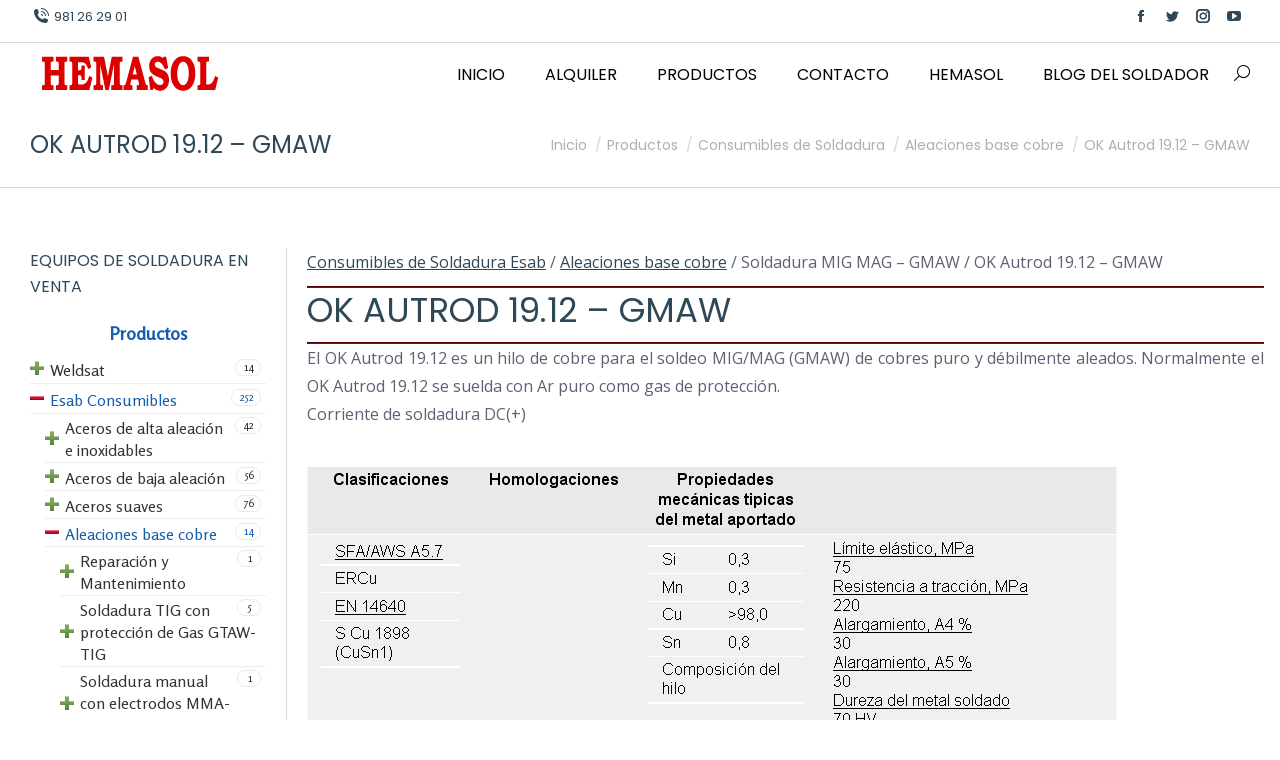

--- FILE ---
content_type: text/html; charset=UTF-8
request_url: https://hemasol.com/productos/esab-consumibles/aleaciones-base-cobre-esab/ok-autrod-19-12-gmaw/
body_size: 38851
content:
<!DOCTYPE html>
<!--[if !(IE 6) | !(IE 7) | !(IE 8)  ]><!-->
<html lang="es" prefix="og: http://ogp.me/ns#" class="no-js">
<!--<![endif]-->
<head>
	<meta charset="UTF-8" />
		<meta name="viewport" content="width=device-width, initial-scale=1, maximum-scale=1, user-scalable=0">
		<meta name="theme-color" content="#a6000a"/>	<link rel="profile" href="http://gmpg.org/xfn/11" />
	        <script type="text/javascript">
            if (/Android|webOS|iPhone|iPad|iPod|BlackBerry|IEMobile|Opera Mini/i.test(navigator.userAgent)) {
                var originalAddEventListener = EventTarget.prototype.addEventListener,
                    oldWidth = window.innerWidth;

                EventTarget.prototype.addEventListener = function (eventName, eventHandler, useCapture) {
                    if (eventName === "resize") {
                        originalAddEventListener.call(this, eventName, function (event) {
                            if (oldWidth === window.innerWidth) {
                                return;
                            }
                            else if (oldWidth !== window.innerWidth) {
                                oldWidth = window.innerWidth;
                            }
                            if (eventHandler.handleEvent) {
                                eventHandler.handleEvent.call(this, event);
                            }
                            else {
                                eventHandler.call(this, event);
                            };
                        }, useCapture);
                    }
                    else {
                        originalAddEventListener.call(this, eventName, eventHandler, useCapture);
                    };
                };
            };
        </script>
		<meta name='robots' content='max-image-preview:large' />
	<style>img:is([sizes="auto" i], [sizes^="auto," i]) { contain-intrinsic-size: 3000px 1500px }</style>
	
<!-- Optimización para motores de búsqueda de Rank Math - https://s.rankmath.com/home -->
<title>OK Autrod 19.12 - GMAW - HEMASOL</title>
<meta name="description" content="Consumibles de Soldadura Esab / Aleaciones base cobre / Soldadura MIG MAG - GMAW / OK Autrod 19.12 - GMAW"/>
<meta name="robots" content="follow, index, max-snippet:-1, max-video-preview:-1, max-image-preview:large"/>
<link rel="canonical" href="https://hemasol.com/productos/esab-consumibles/aleaciones-base-cobre-esab/ok-autrod-19-12-gmaw/" />
<meta property="og:locale" content="es_ES">
<meta property="og:type" content="article">
<meta property="og:title" content="OK Autrod 19.12 - GMAW - HEMASOL">
<meta property="og:description" content="Consumibles de Soldadura Esab / Aleaciones base cobre / Soldadura MIG MAG - GMAW / OK Autrod 19.12 - GMAW">
<meta property="og:url" content="https://hemasol.com/productos/esab-consumibles/aleaciones-base-cobre-esab/ok-autrod-19-12-gmaw/">
<meta property="og:site_name" content="HEMASOL">
<meta property="article:publisher" content="https://www.facebook.com/HemasolSL">
<meta property="og:updated_time" content="2020-09-11T12:49:24+02:00">
<meta property="og:image" content="https://hemasol.com/wp-content/uploads/2013/05/OK-Autrod-19_12.png">
<meta property="og:image:secure_url" content="https://hemasol.com/wp-content/uploads/2013/05/OK-Autrod-19_12.png">
<meta property="og:image:width" content="810">
<meta property="og:image:height" content="394">
<meta property="og:image:alt" content="OK Autrod 19.12 &#8211; GMAW">
<meta property="og:image:type" content="image/png">
<meta name="twitter:card" content="summary_large_image">
<meta name="twitter:title" content="OK Autrod 19.12 - GMAW - HEMASOL">
<meta name="twitter:description" content="Consumibles de Soldadura Esab / Aleaciones base cobre / Soldadura MIG MAG - GMAW / OK Autrod 19.12 - GMAW">
<meta name="twitter:image" content="https://hemasol.com/wp-content/uploads/2013/05/OK-Autrod-19_12.png">
<!-- /Plugin Rank Math WordPress SEO -->

<link rel='dns-prefetch' href='//www.google.com' />
<link rel='dns-prefetch' href='//cdnjs.cloudflare.com' />
<link rel='dns-prefetch' href='//fonts.googleapis.com' />
<link rel="alternate" type="application/rss+xml" title="HEMASOL &raquo; Feed" href="https://hemasol.com/feed/" />
<link rel="alternate" type="application/rss+xml" title="HEMASOL &raquo; Feed de los comentarios" href="https://hemasol.com/comments/feed/" />
<script type="text/javascript">
/* <![CDATA[ */
window._wpemojiSettings = {"baseUrl":"https:\/\/s.w.org\/images\/core\/emoji\/16.0.1\/72x72\/","ext":".png","svgUrl":"https:\/\/s.w.org\/images\/core\/emoji\/16.0.1\/svg\/","svgExt":".svg","source":{"concatemoji":"https:\/\/hemasol.com\/wp-includes\/js\/wp-emoji-release.min.js?ver=6.8.3"}};
/*! This file is auto-generated */
!function(s,n){var o,i,e;function c(e){try{var t={supportTests:e,timestamp:(new Date).valueOf()};sessionStorage.setItem(o,JSON.stringify(t))}catch(e){}}function p(e,t,n){e.clearRect(0,0,e.canvas.width,e.canvas.height),e.fillText(t,0,0);var t=new Uint32Array(e.getImageData(0,0,e.canvas.width,e.canvas.height).data),a=(e.clearRect(0,0,e.canvas.width,e.canvas.height),e.fillText(n,0,0),new Uint32Array(e.getImageData(0,0,e.canvas.width,e.canvas.height).data));return t.every(function(e,t){return e===a[t]})}function u(e,t){e.clearRect(0,0,e.canvas.width,e.canvas.height),e.fillText(t,0,0);for(var n=e.getImageData(16,16,1,1),a=0;a<n.data.length;a++)if(0!==n.data[a])return!1;return!0}function f(e,t,n,a){switch(t){case"flag":return n(e,"\ud83c\udff3\ufe0f\u200d\u26a7\ufe0f","\ud83c\udff3\ufe0f\u200b\u26a7\ufe0f")?!1:!n(e,"\ud83c\udde8\ud83c\uddf6","\ud83c\udde8\u200b\ud83c\uddf6")&&!n(e,"\ud83c\udff4\udb40\udc67\udb40\udc62\udb40\udc65\udb40\udc6e\udb40\udc67\udb40\udc7f","\ud83c\udff4\u200b\udb40\udc67\u200b\udb40\udc62\u200b\udb40\udc65\u200b\udb40\udc6e\u200b\udb40\udc67\u200b\udb40\udc7f");case"emoji":return!a(e,"\ud83e\udedf")}return!1}function g(e,t,n,a){var r="undefined"!=typeof WorkerGlobalScope&&self instanceof WorkerGlobalScope?new OffscreenCanvas(300,150):s.createElement("canvas"),o=r.getContext("2d",{willReadFrequently:!0}),i=(o.textBaseline="top",o.font="600 32px Arial",{});return e.forEach(function(e){i[e]=t(o,e,n,a)}),i}function t(e){var t=s.createElement("script");t.src=e,t.defer=!0,s.head.appendChild(t)}"undefined"!=typeof Promise&&(o="wpEmojiSettingsSupports",i=["flag","emoji"],n.supports={everything:!0,everythingExceptFlag:!0},e=new Promise(function(e){s.addEventListener("DOMContentLoaded",e,{once:!0})}),new Promise(function(t){var n=function(){try{var e=JSON.parse(sessionStorage.getItem(o));if("object"==typeof e&&"number"==typeof e.timestamp&&(new Date).valueOf()<e.timestamp+604800&&"object"==typeof e.supportTests)return e.supportTests}catch(e){}return null}();if(!n){if("undefined"!=typeof Worker&&"undefined"!=typeof OffscreenCanvas&&"undefined"!=typeof URL&&URL.createObjectURL&&"undefined"!=typeof Blob)try{var e="postMessage("+g.toString()+"("+[JSON.stringify(i),f.toString(),p.toString(),u.toString()].join(",")+"));",a=new Blob([e],{type:"text/javascript"}),r=new Worker(URL.createObjectURL(a),{name:"wpTestEmojiSupports"});return void(r.onmessage=function(e){c(n=e.data),r.terminate(),t(n)})}catch(e){}c(n=g(i,f,p,u))}t(n)}).then(function(e){for(var t in e)n.supports[t]=e[t],n.supports.everything=n.supports.everything&&n.supports[t],"flag"!==t&&(n.supports.everythingExceptFlag=n.supports.everythingExceptFlag&&n.supports[t]);n.supports.everythingExceptFlag=n.supports.everythingExceptFlag&&!n.supports.flag,n.DOMReady=!1,n.readyCallback=function(){n.DOMReady=!0}}).then(function(){return e}).then(function(){var e;n.supports.everything||(n.readyCallback(),(e=n.source||{}).concatemoji?t(e.concatemoji):e.wpemoji&&e.twemoji&&(t(e.twemoji),t(e.wpemoji)))}))}((window,document),window._wpemojiSettings);
/* ]]> */
</script>
<style id='wp-emoji-styles-inline-css' type='text/css'>

	img.wp-smiley, img.emoji {
		display: inline !important;
		border: none !important;
		box-shadow: none !important;
		height: 1em !important;
		width: 1em !important;
		margin: 0 0.07em !important;
		vertical-align: -0.1em !important;
		background: none !important;
		padding: 0 !important;
	}
</style>
<link rel='stylesheet' id='wp-block-library-css' href='https://hemasol.com/wp-includes/css/dist/block-library/style.min.css?ver=6.8.3' type='text/css' media='all' />
<style id='wp-block-library-theme-inline-css' type='text/css'>
.wp-block-audio :where(figcaption){color:#555;font-size:13px;text-align:center}.is-dark-theme .wp-block-audio :where(figcaption){color:#ffffffa6}.wp-block-audio{margin:0 0 1em}.wp-block-code{border:1px solid #ccc;border-radius:4px;font-family:Menlo,Consolas,monaco,monospace;padding:.8em 1em}.wp-block-embed :where(figcaption){color:#555;font-size:13px;text-align:center}.is-dark-theme .wp-block-embed :where(figcaption){color:#ffffffa6}.wp-block-embed{margin:0 0 1em}.blocks-gallery-caption{color:#555;font-size:13px;text-align:center}.is-dark-theme .blocks-gallery-caption{color:#ffffffa6}:root :where(.wp-block-image figcaption){color:#555;font-size:13px;text-align:center}.is-dark-theme :root :where(.wp-block-image figcaption){color:#ffffffa6}.wp-block-image{margin:0 0 1em}.wp-block-pullquote{border-bottom:4px solid;border-top:4px solid;color:currentColor;margin-bottom:1.75em}.wp-block-pullquote cite,.wp-block-pullquote footer,.wp-block-pullquote__citation{color:currentColor;font-size:.8125em;font-style:normal;text-transform:uppercase}.wp-block-quote{border-left:.25em solid;margin:0 0 1.75em;padding-left:1em}.wp-block-quote cite,.wp-block-quote footer{color:currentColor;font-size:.8125em;font-style:normal;position:relative}.wp-block-quote:where(.has-text-align-right){border-left:none;border-right:.25em solid;padding-left:0;padding-right:1em}.wp-block-quote:where(.has-text-align-center){border:none;padding-left:0}.wp-block-quote.is-large,.wp-block-quote.is-style-large,.wp-block-quote:where(.is-style-plain){border:none}.wp-block-search .wp-block-search__label{font-weight:700}.wp-block-search__button{border:1px solid #ccc;padding:.375em .625em}:where(.wp-block-group.has-background){padding:1.25em 2.375em}.wp-block-separator.has-css-opacity{opacity:.4}.wp-block-separator{border:none;border-bottom:2px solid;margin-left:auto;margin-right:auto}.wp-block-separator.has-alpha-channel-opacity{opacity:1}.wp-block-separator:not(.is-style-wide):not(.is-style-dots){width:100px}.wp-block-separator.has-background:not(.is-style-dots){border-bottom:none;height:1px}.wp-block-separator.has-background:not(.is-style-wide):not(.is-style-dots){height:2px}.wp-block-table{margin:0 0 1em}.wp-block-table td,.wp-block-table th{word-break:normal}.wp-block-table :where(figcaption){color:#555;font-size:13px;text-align:center}.is-dark-theme .wp-block-table :where(figcaption){color:#ffffffa6}.wp-block-video :where(figcaption){color:#555;font-size:13px;text-align:center}.is-dark-theme .wp-block-video :where(figcaption){color:#ffffffa6}.wp-block-video{margin:0 0 1em}:root :where(.wp-block-template-part.has-background){margin-bottom:0;margin-top:0;padding:1.25em 2.375em}
</style>
<style id='classic-theme-styles-inline-css' type='text/css'>
/*! This file is auto-generated */
.wp-block-button__link{color:#fff;background-color:#32373c;border-radius:9999px;box-shadow:none;text-decoration:none;padding:calc(.667em + 2px) calc(1.333em + 2px);font-size:1.125em}.wp-block-file__button{background:#32373c;color:#fff;text-decoration:none}
</style>
<style id='global-styles-inline-css' type='text/css'>
:root{--wp--preset--aspect-ratio--square: 1;--wp--preset--aspect-ratio--4-3: 4/3;--wp--preset--aspect-ratio--3-4: 3/4;--wp--preset--aspect-ratio--3-2: 3/2;--wp--preset--aspect-ratio--2-3: 2/3;--wp--preset--aspect-ratio--16-9: 16/9;--wp--preset--aspect-ratio--9-16: 9/16;--wp--preset--color--black: #000000;--wp--preset--color--cyan-bluish-gray: #abb8c3;--wp--preset--color--white: #FFF;--wp--preset--color--pale-pink: #f78da7;--wp--preset--color--vivid-red: #cf2e2e;--wp--preset--color--luminous-vivid-orange: #ff6900;--wp--preset--color--luminous-vivid-amber: #fcb900;--wp--preset--color--light-green-cyan: #7bdcb5;--wp--preset--color--vivid-green-cyan: #00d084;--wp--preset--color--pale-cyan-blue: #8ed1fc;--wp--preset--color--vivid-cyan-blue: #0693e3;--wp--preset--color--vivid-purple: #9b51e0;--wp--preset--color--accent: #a6000a;--wp--preset--color--dark-gray: #111;--wp--preset--color--light-gray: #767676;--wp--preset--gradient--vivid-cyan-blue-to-vivid-purple: linear-gradient(135deg,rgba(6,147,227,1) 0%,rgb(155,81,224) 100%);--wp--preset--gradient--light-green-cyan-to-vivid-green-cyan: linear-gradient(135deg,rgb(122,220,180) 0%,rgb(0,208,130) 100%);--wp--preset--gradient--luminous-vivid-amber-to-luminous-vivid-orange: linear-gradient(135deg,rgba(252,185,0,1) 0%,rgba(255,105,0,1) 100%);--wp--preset--gradient--luminous-vivid-orange-to-vivid-red: linear-gradient(135deg,rgba(255,105,0,1) 0%,rgb(207,46,46) 100%);--wp--preset--gradient--very-light-gray-to-cyan-bluish-gray: linear-gradient(135deg,rgb(238,238,238) 0%,rgb(169,184,195) 100%);--wp--preset--gradient--cool-to-warm-spectrum: linear-gradient(135deg,rgb(74,234,220) 0%,rgb(151,120,209) 20%,rgb(207,42,186) 40%,rgb(238,44,130) 60%,rgb(251,105,98) 80%,rgb(254,248,76) 100%);--wp--preset--gradient--blush-light-purple: linear-gradient(135deg,rgb(255,206,236) 0%,rgb(152,150,240) 100%);--wp--preset--gradient--blush-bordeaux: linear-gradient(135deg,rgb(254,205,165) 0%,rgb(254,45,45) 50%,rgb(107,0,62) 100%);--wp--preset--gradient--luminous-dusk: linear-gradient(135deg,rgb(255,203,112) 0%,rgb(199,81,192) 50%,rgb(65,88,208) 100%);--wp--preset--gradient--pale-ocean: linear-gradient(135deg,rgb(255,245,203) 0%,rgb(182,227,212) 50%,rgb(51,167,181) 100%);--wp--preset--gradient--electric-grass: linear-gradient(135deg,rgb(202,248,128) 0%,rgb(113,206,126) 100%);--wp--preset--gradient--midnight: linear-gradient(135deg,rgb(2,3,129) 0%,rgb(40,116,252) 100%);--wp--preset--font-size--small: 13px;--wp--preset--font-size--medium: 20px;--wp--preset--font-size--large: 36px;--wp--preset--font-size--x-large: 42px;--wp--preset--spacing--20: 0.44rem;--wp--preset--spacing--30: 0.67rem;--wp--preset--spacing--40: 1rem;--wp--preset--spacing--50: 1.5rem;--wp--preset--spacing--60: 2.25rem;--wp--preset--spacing--70: 3.38rem;--wp--preset--spacing--80: 5.06rem;--wp--preset--shadow--natural: 6px 6px 9px rgba(0, 0, 0, 0.2);--wp--preset--shadow--deep: 12px 12px 50px rgba(0, 0, 0, 0.4);--wp--preset--shadow--sharp: 6px 6px 0px rgba(0, 0, 0, 0.2);--wp--preset--shadow--outlined: 6px 6px 0px -3px rgba(255, 255, 255, 1), 6px 6px rgba(0, 0, 0, 1);--wp--preset--shadow--crisp: 6px 6px 0px rgba(0, 0, 0, 1);}:where(.is-layout-flex){gap: 0.5em;}:where(.is-layout-grid){gap: 0.5em;}body .is-layout-flex{display: flex;}.is-layout-flex{flex-wrap: wrap;align-items: center;}.is-layout-flex > :is(*, div){margin: 0;}body .is-layout-grid{display: grid;}.is-layout-grid > :is(*, div){margin: 0;}:where(.wp-block-columns.is-layout-flex){gap: 2em;}:where(.wp-block-columns.is-layout-grid){gap: 2em;}:where(.wp-block-post-template.is-layout-flex){gap: 1.25em;}:where(.wp-block-post-template.is-layout-grid){gap: 1.25em;}.has-black-color{color: var(--wp--preset--color--black) !important;}.has-cyan-bluish-gray-color{color: var(--wp--preset--color--cyan-bluish-gray) !important;}.has-white-color{color: var(--wp--preset--color--white) !important;}.has-pale-pink-color{color: var(--wp--preset--color--pale-pink) !important;}.has-vivid-red-color{color: var(--wp--preset--color--vivid-red) !important;}.has-luminous-vivid-orange-color{color: var(--wp--preset--color--luminous-vivid-orange) !important;}.has-luminous-vivid-amber-color{color: var(--wp--preset--color--luminous-vivid-amber) !important;}.has-light-green-cyan-color{color: var(--wp--preset--color--light-green-cyan) !important;}.has-vivid-green-cyan-color{color: var(--wp--preset--color--vivid-green-cyan) !important;}.has-pale-cyan-blue-color{color: var(--wp--preset--color--pale-cyan-blue) !important;}.has-vivid-cyan-blue-color{color: var(--wp--preset--color--vivid-cyan-blue) !important;}.has-vivid-purple-color{color: var(--wp--preset--color--vivid-purple) !important;}.has-black-background-color{background-color: var(--wp--preset--color--black) !important;}.has-cyan-bluish-gray-background-color{background-color: var(--wp--preset--color--cyan-bluish-gray) !important;}.has-white-background-color{background-color: var(--wp--preset--color--white) !important;}.has-pale-pink-background-color{background-color: var(--wp--preset--color--pale-pink) !important;}.has-vivid-red-background-color{background-color: var(--wp--preset--color--vivid-red) !important;}.has-luminous-vivid-orange-background-color{background-color: var(--wp--preset--color--luminous-vivid-orange) !important;}.has-luminous-vivid-amber-background-color{background-color: var(--wp--preset--color--luminous-vivid-amber) !important;}.has-light-green-cyan-background-color{background-color: var(--wp--preset--color--light-green-cyan) !important;}.has-vivid-green-cyan-background-color{background-color: var(--wp--preset--color--vivid-green-cyan) !important;}.has-pale-cyan-blue-background-color{background-color: var(--wp--preset--color--pale-cyan-blue) !important;}.has-vivid-cyan-blue-background-color{background-color: var(--wp--preset--color--vivid-cyan-blue) !important;}.has-vivid-purple-background-color{background-color: var(--wp--preset--color--vivid-purple) !important;}.has-black-border-color{border-color: var(--wp--preset--color--black) !important;}.has-cyan-bluish-gray-border-color{border-color: var(--wp--preset--color--cyan-bluish-gray) !important;}.has-white-border-color{border-color: var(--wp--preset--color--white) !important;}.has-pale-pink-border-color{border-color: var(--wp--preset--color--pale-pink) !important;}.has-vivid-red-border-color{border-color: var(--wp--preset--color--vivid-red) !important;}.has-luminous-vivid-orange-border-color{border-color: var(--wp--preset--color--luminous-vivid-orange) !important;}.has-luminous-vivid-amber-border-color{border-color: var(--wp--preset--color--luminous-vivid-amber) !important;}.has-light-green-cyan-border-color{border-color: var(--wp--preset--color--light-green-cyan) !important;}.has-vivid-green-cyan-border-color{border-color: var(--wp--preset--color--vivid-green-cyan) !important;}.has-pale-cyan-blue-border-color{border-color: var(--wp--preset--color--pale-cyan-blue) !important;}.has-vivid-cyan-blue-border-color{border-color: var(--wp--preset--color--vivid-cyan-blue) !important;}.has-vivid-purple-border-color{border-color: var(--wp--preset--color--vivid-purple) !important;}.has-vivid-cyan-blue-to-vivid-purple-gradient-background{background: var(--wp--preset--gradient--vivid-cyan-blue-to-vivid-purple) !important;}.has-light-green-cyan-to-vivid-green-cyan-gradient-background{background: var(--wp--preset--gradient--light-green-cyan-to-vivid-green-cyan) !important;}.has-luminous-vivid-amber-to-luminous-vivid-orange-gradient-background{background: var(--wp--preset--gradient--luminous-vivid-amber-to-luminous-vivid-orange) !important;}.has-luminous-vivid-orange-to-vivid-red-gradient-background{background: var(--wp--preset--gradient--luminous-vivid-orange-to-vivid-red) !important;}.has-very-light-gray-to-cyan-bluish-gray-gradient-background{background: var(--wp--preset--gradient--very-light-gray-to-cyan-bluish-gray) !important;}.has-cool-to-warm-spectrum-gradient-background{background: var(--wp--preset--gradient--cool-to-warm-spectrum) !important;}.has-blush-light-purple-gradient-background{background: var(--wp--preset--gradient--blush-light-purple) !important;}.has-blush-bordeaux-gradient-background{background: var(--wp--preset--gradient--blush-bordeaux) !important;}.has-luminous-dusk-gradient-background{background: var(--wp--preset--gradient--luminous-dusk) !important;}.has-pale-ocean-gradient-background{background: var(--wp--preset--gradient--pale-ocean) !important;}.has-electric-grass-gradient-background{background: var(--wp--preset--gradient--electric-grass) !important;}.has-midnight-gradient-background{background: var(--wp--preset--gradient--midnight) !important;}.has-small-font-size{font-size: var(--wp--preset--font-size--small) !important;}.has-medium-font-size{font-size: var(--wp--preset--font-size--medium) !important;}.has-large-font-size{font-size: var(--wp--preset--font-size--large) !important;}.has-x-large-font-size{font-size: var(--wp--preset--font-size--x-large) !important;}
:where(.wp-block-post-template.is-layout-flex){gap: 1.25em;}:where(.wp-block-post-template.is-layout-grid){gap: 1.25em;}
:where(.wp-block-columns.is-layout-flex){gap: 2em;}:where(.wp-block-columns.is-layout-grid){gap: 2em;}
:root :where(.wp-block-pullquote){font-size: 1.5em;line-height: 1.6;}
</style>
<link rel='stylesheet' id='gdpr-css' href='https://hemasol.com/wp-content/plugins/gdpr/dist/css/public.css?ver=2.1.2' type='text/css' media='all' />
<link rel='stylesheet' id='go-pricing-styles-css' href='https://hemasol.com/wp-content/plugins/go_pricing/assets/css/go_pricing_styles.css?ver=3.4' type='text/css' media='all' />
<link rel='stylesheet' id='the7-fontello-css' href='https://hemasol.com/wp-content/themes/dt-the7/fonts/fontello/css/fontello.min.css?ver=9.2.1' type='text/css' media='all' />
<link rel='stylesheet' id='dt-web-fonts-css' href='https://fonts.googleapis.com/css?family=Poppins:400,600,700%7COpen+Sans:400,600,700%7CRoboto:400,600,700&#038;display=swap' type='text/css' media='all' />
<link rel='stylesheet' id='dt-main-css' href='https://hemasol.com/wp-content/themes/dt-the7/css/main.min.css?ver=9.2.1' type='text/css' media='all' />
<link rel='stylesheet' id='the7-font-css' href='https://hemasol.com/wp-content/themes/dt-the7/fonts/icomoon-the7-font/icomoon-the7-font.min.css?ver=9.2.1' type='text/css' media='all' />
<link rel='stylesheet' id='dt-custom-css' href='https://hemasol.com/wp-content/uploads/the7-css/custom.css?ver=e46da3a9821c' type='text/css' media='all' />
<link rel='stylesheet' id='dt-media-css' href='https://hemasol.com/wp-content/uploads/the7-css/media.css?ver=e46da3a9821c' type='text/css' media='all' />
<link rel='stylesheet' id='the7-mega-menu-css' href='https://hemasol.com/wp-content/uploads/the7-css/mega-menu.css?ver=e46da3a9821c' type='text/css' media='all' />
<link rel='stylesheet' id='style-css' href='https://hemasol.com/wp-content/themes/dt-the7-child/style.css?ver=9.2.1' type='text/css' media='all' />
<link rel='stylesheet' id='the7-elementor-global-css' href='https://hemasol.com/wp-content/themes/dt-the7/css/compatibility/elementor/elementor-global.min.css?ver=9.2.1' type='text/css' media='all' />
<link rel='stylesheet' id='cp-animate-fade-css' href='https://hemasol.com/wp-content/plugins/convertplug/modules/assets/css/minified-animation/fade.min.css?ver=3.6.2' type='text/css' media='all' />
<link rel='stylesheet' id='cp-animate-slide-css' href='https://hemasol.com/wp-content/plugins/convertplug/modules/assets/css/minified-animation/slide.min.css?ver=3.6.2' type='text/css' media='all' />
<link rel='stylesheet' id='convert-plus-module-main-style-css' href='https://hemasol.com/wp-content/plugins/convertplug/modules/assets/css/cp-module-main.css?ver=3.6.2' type='text/css' media='all' />
<link rel='stylesheet' id='convert-plus-slide-in-style-css' href='https://hemasol.com/wp-content/plugins/convertplug/modules/slide_in/assets/css/slide_in.min.css?ver=3.6.2' type='text/css' media='all' />
<link rel='stylesheet' id='elementor-frontend-legacy-css' href='https://hemasol.com/wp-content/plugins/elementor/assets/css/frontend-legacy.min.css?ver=3.6.0' type='text/css' media='all' />
<link rel='stylesheet' id='elementor-frontend-css' href='https://hemasol.com/wp-content/plugins/elementor/assets/css/frontend.min.css?ver=3.6.0' type='text/css' media='all' />
<link rel='stylesheet' id='eael-general-css' href='https://hemasol.com/wp-content/plugins/essential-addons-for-elementor-lite/assets/front-end/css/view/general.min.css?ver=6.3.2' type='text/css' media='all' />
<script type="text/javascript" src="https://hemasol.com/wp-includes/js/jquery/jquery.min.js?ver=3.7.1" id="jquery-core-js"></script>
<script type="text/javascript" src="https://hemasol.com/wp-includes/js/jquery/jquery-migrate.min.js?ver=3.4.1" id="jquery-migrate-js"></script>
<script type="text/javascript" src="https://www.google.com/recaptcha/api.js?hl=es_ES&amp;ver=6.8.3" id="gdpr-recaptcha-js"></script>
<script type="text/javascript" id="gdpr-js-extra">
/* <![CDATA[ */
var GDPR = {"ajaxurl":"https:\/\/hemasol.com\/wp-admin\/admin-ajax.php","logouturl":"","i18n":{"aborting":"Abortando","logging_out":"Vas a ser desconectado.","continue":"Seguir","cancel":"Cancelar","ok":"Aceptar","close_account":"\u00bfQuieres cerrar tu cuenta?","close_account_warning":"Se cerrar\u00e1 tu cuenta y todos los datos se borrar\u00e1n de manera permanente y no  se podr\u00e1n recuperar \u00bfEst\u00e1s seguro?","are_you_sure":"\u00bfEst\u00e1s seguro?","policy_disagree":"Al no aceptar ya no tendr\u00e1s acceso a nuestro sitio y se te desconectar\u00e1."},"is_user_logged_in":"","refresh":"1"};
/* ]]> */
</script>
<script type="text/javascript" src="https://hemasol.com/wp-content/plugins/gdpr/dist/js/public.js?ver=2.1.2" id="gdpr-js"></script>
<script type="text/javascript" id="gw-tweenmax-js-before">
/* <![CDATA[ */
var oldGS=window.GreenSockGlobals,oldGSQueue=window._gsQueue,oldGSDefine=window._gsDefine;window._gsDefine=null;delete(window._gsDefine);var gwGS=window.GreenSockGlobals={};
/* ]]> */
</script>
<script type="text/javascript" src="https://cdnjs.cloudflare.com/ajax/libs/gsap/1.11.2/TweenMax.min.js" id="gw-tweenmax-js"></script>
<script type="text/javascript" id="gw-tweenmax-js-after">
/* <![CDATA[ */
try{window.GreenSockGlobals=null;window._gsQueue=null;window._gsDefine=null;delete(window.GreenSockGlobals);delete(window._gsQueue);delete(window._gsDefine);window.GreenSockGlobals=oldGS;window._gsQueue=oldGSQueue;window._gsDefine=oldGSDefine;}catch(e){}
/* ]]> */
</script>
<script type="text/javascript" id="dt-above-fold-js-extra">
/* <![CDATA[ */
var dtLocal = {"themeUrl":"https:\/\/hemasol.com\/wp-content\/themes\/dt-the7","passText":"Para ver esta publicaci\u00f3n protegida, introduce la contrase\u00f1a debajo:","moreButtonText":{"loading":"Cargando...","loadMore":"Cargar m\u00e1s"},"postID":"10717","ajaxurl":"https:\/\/hemasol.com\/wp-admin\/admin-ajax.php","REST":{"baseUrl":"https:\/\/hemasol.com\/wp-json\/the7\/v1","endpoints":{"sendMail":"\/send-mail"}},"contactMessages":{"required":"One or more fields have an error. Please check and try again.","terms":"Please accept the privacy policy.","fillTheCaptchaError":"Please, fill the captcha."},"captchaSiteKey":"","ajaxNonce":"b4dd21eff2","pageData":{"type":"page","template":"page","layout":null},"themeSettings":{"smoothScroll":"off","lazyLoading":false,"accentColor":{"mode":"solid","color":"#a6000a"},"desktopHeader":{"height":60},"ToggleCaptionEnabled":"disabled","ToggleCaption":"Navigation","floatingHeader":{"showAfter":94,"showMenu":true,"height":90,"logo":{"showLogo":true,"html":"<img class=\" preload-me\" src=\"https:\/\/hemasol.com\/wp-content\/uploads\/2020\/08\/Hemasol-logo-Mobile-simple.png\" srcset=\"https:\/\/hemasol.com\/wp-content\/uploads\/2020\/08\/Hemasol-logo-Mobile-simple.png 180w, https:\/\/hemasol.com\/wp-content\/uploads\/2013\/06\/Hemasol-logo-blog-150x120.jpg 150w\" width=\"180\" height=\"50\"   sizes=\"180px\" alt=\"HEMASOL\" \/>","url":"https:\/\/hemasol.com\/"}},"topLine":{"floatingTopLine":{"logo":{"showLogo":false,"html":""}}},"mobileHeader":{"firstSwitchPoint":860,"secondSwitchPoint":600,"firstSwitchPointHeight":60,"secondSwitchPointHeight":60,"mobileToggleCaptionEnabled":"disabled","mobileToggleCaption":"Men\u00fa"},"stickyMobileHeaderFirstSwitch":{"logo":{"html":"<img class=\" preload-me\" src=\"https:\/\/hemasol.com\/wp-content\/uploads\/2020\/08\/Hemasol-logo-Mobile-simple.png\" srcset=\"https:\/\/hemasol.com\/wp-content\/uploads\/2020\/08\/Hemasol-logo-Mobile-simple.png 180w, https:\/\/hemasol.com\/wp-content\/uploads\/2013\/06\/Hemasol-logo-blog-150x120.jpg 150w\" width=\"180\" height=\"50\"   sizes=\"180px\" alt=\"HEMASOL\" \/>"}},"stickyMobileHeaderSecondSwitch":{"logo":{"html":"<img class=\" preload-me\" src=\"https:\/\/hemasol.com\/wp-content\/uploads\/2020\/08\/Hemasol-logo-Mobile-simple.png\" srcset=\"https:\/\/hemasol.com\/wp-content\/uploads\/2020\/08\/Hemasol-logo-Mobile-simple.png 180w, https:\/\/hemasol.com\/wp-content\/uploads\/2013\/06\/Hemasol-logo-blog-150x120.jpg 150w\" width=\"180\" height=\"50\"   sizes=\"180px\" alt=\"HEMASOL\" \/>"}},"content":{"textColor":"#5c6174","headerColor":"#2f4858"},"sidebar":{"switchPoint":992},"boxedWidth":"1280px","stripes":{"stripe1":{"textColor":"#787d85","headerColor":"#3b3f4a"},"stripe2":{"textColor":"#8b9199","headerColor":"#ffffff"},"stripe3":{"textColor":"#ffffff","headerColor":"#ffffff"}}},"elementor":{"settings":{"container_width":1140}}};
var dtShare = {"shareButtonText":{"facebook":"Compartir en Facebook","twitter":"Tweet","pinterest":"Tweet","linkedin":"Compartir en Linkedin","whatsapp":"Compartir en Whatsapp"},"overlayOpacity":"85"};
/* ]]> */
</script>
<script type="text/javascript" src="https://hemasol.com/wp-content/themes/dt-the7/js/above-the-fold.min.js?ver=9.2.1" id="dt-above-fold-js"></script>
<link rel="https://api.w.org/" href="https://hemasol.com/wp-json/" /><link rel="alternate" title="JSON" type="application/json" href="https://hemasol.com/wp-json/wp/v2/pages/10717" /><link rel="EditURI" type="application/rsd+xml" title="RSD" href="https://hemasol.com/xmlrpc.php?rsd" />
<meta name="generator" content="WordPress 6.8.3" />
<link rel='shortlink' href='https://hemasol.com/?p=10717' />
<link rel="alternate" title="oEmbed (JSON)" type="application/json+oembed" href="https://hemasol.com/wp-json/oembed/1.0/embed?url=https%3A%2F%2Fhemasol.com%2Fproductos%2Fesab-consumibles%2Faleaciones-base-cobre-esab%2Fok-autrod-19-12-gmaw%2F" />
<link rel="alternate" title="oEmbed (XML)" type="text/xml+oembed" href="https://hemasol.com/wp-json/oembed/1.0/embed?url=https%3A%2F%2Fhemasol.com%2Fproductos%2Fesab-consumibles%2Faleaciones-base-cobre-esab%2Fok-autrod-19-12-gmaw%2F&#038;format=xml" />
 <meta property="og:site_name" content="HEMASOL" />
<meta property="og:title" content="OK Autrod 19.12 &#8211; GMAW" />
<meta property="og:description" content="Consumibles de Soldadura Esab / Aleaciones base cobre / Soldadura MIG MAG &#8211; GMAW / OK Autrod 19.12 &#8211; GMAW OK Autrod 19.12 &#8211; GMAW El OK Autrod 19.12 es un hilo de cobre para el soldeo MIG/MAG (GMAW) de cobres puro y débilmente aleados. Normalmente el OK Autrod 19.12 se suelda con Ar puro&hellip;" />
<meta property="og:url" content="https://hemasol.com/productos/esab-consumibles/aleaciones-base-cobre-esab/ok-autrod-19-12-gmaw/" />
<meta property="og:type" content="article" />
<link rel="icon" href="https://hemasol.com/wp-content/uploads/2020/08/Hemasol-Logo.jpg" type="image/jpeg" sizes="16x16"/><link rel="icon" href="https://hemasol.com/wp-content/uploads/2020/08/Hemasol-Logo.jpg" type="image/jpeg" sizes="32x32"/>		<style type="text/css" id="wp-custom-css">
			#rank-math-rich-snippet-wrapper {
    display: none;
}
.nf-before-form-content {
    display: none;
}
#ninja_forms_required_items, .nf-field-container {
    margin-bottom: 10px !important;
}
.nf-form-content textarea.ninja-forms-field {
    height: 100px !important;
}
select-wrap .nf-field-element>div, .nf-form-content input:not([type=button]), .nf-form-content textarea {
    color: #23282d !important;
}
.menu-text {
    TEXT-TRANSFORM: uppercase !IMPORTANT;
}
.fboxinfo {
   text-align: center;
}
.dcol {
    float: left;
    display: inline;
}
.dcol_3 {
   width: 280px !important;
   margin-left: 20px;
   border: solid 1px #eee;
   height: 180px;
   margin-top: 20px;
   border-radius:3px;
  -webkit-transition: all 0.5s ease;
     -moz-transition: all 0.5s ease;
       -o-transition: all 0.5s ease;
      -ms-transition: all 0.5s ease;
          transition: all 0.5s ease;
   -webkit-box-shadow: 4px 5px 8px #a0a0a0;
          box-shadow: 4px 5px 8px #a0a0a0; 
}
.dcol_2 {
    width: 350px !important;
    border: solid 1px #eee;
    height: 180px;
    margin-left: 40px;
    margin-top: 20px;
   border-radius:3px;
  -webkit-transition: all 0.5s ease;
     -moz-transition: all 0.5s ease;
       -o-transition: all 0.5s ease;
      -ms-transition: all 0.5s ease;
          transition: all 0.5s ease;
   -webkit-box-shadow: 4px 5px 8px #a0a0a0;
          box-shadow: 4px 5px 8px #a0a0a0;
}
/*TILT*/
.dcol_3:hover {
  -webkit-transform: rotate(-6deg);
     -moz-transform: rotate(-6deg);
       -o-transform: rotate(-6deg);
      -ms-transform: rotate(-6deg);
          transform: rotate(-6deg);
}
.dcol_2:hover {
  -webkit-transform: rotate(-6deg);
     -moz-transform: rotate(-6deg);
       -o-transform: rotate(-6deg);
      -ms-transform: rotate(-6deg);
          transform: rotate(-6deg);
}
.top_thumbs .fboxgraphic, .only_thumbs .fboxgraphic {
    text-align: center;
    margin-bottom: 5px;
}
.footer_link_business{
    text-align:center;
    text-decoration:none;
    margin-bottom:15px;
}
.td_table_cuadros{
    border-bottom:1px solid #D91821;
	border-right:1px solid #D91821;
    width:50%;
}
.div_lista_tabla_cuadros{
   float:left;
    text-align:left;
    margin-left:20px;
    margin-top:40px;
}
.td_table_cuadros_right{
    border-bottom:1px solid #D91821;
    border-right:0px;
    width:50%;
}
.double-border { border:1px solid #ccc; padding:2px; background:#eee; }
.wp-spoiler {
    margin-bottom: 0;
    margin-top: 0;
    width: 100%;
}
h3, .h3-size, .entry-title.h3-size, h2.entry-title, .dt-accordion-h3-size .wpb_accordion_header > a {
    color: #2f4858;
    font: normal 16px / 30px "Poppins", Helvetica, Arial, Verdana, sans-serif;
    text-transform: none;
}
@media screen and (min-width: 992px) {
  .no-cssgridlegacy.no-cssgrid .sidebar-left .sidebar,
  .no-cssgridlegacy.no-cssgrid .sidebar-right .content,
  .no-cssgridlegacy.no-cssgrid .sidebar-left .sidebar.solid-bg,
  .no-cssgridlegacy.no-cssgrid .sidebar-divider-off.sidebar-left .sidebar,
  .no-cssgridlegacy.no-cssgrid .sidebar-left .sidebar.bg-under-widget {
    padding-right: 3px;
  }
  .sidebar-divider-vertical.no-cssgridlegacy.no-cssgrid .sidebar-left .sidebar,
  .sidebar-divider-vertical.no-cssgridlegacy.no-cssgrid .sidebar-right .content,
  .sidebar-divider-vertical.no-cssgridlegacy.no-cssgrid .sidebar-left .sidebar.solid-bg,
  .sidebar-divider-vertical.no-cssgridlegacy.no-cssgrid .sidebar-divider-off.sidebar-left .sidebar,
  .sidebar-divider-vertical.no-cssgridlegacy.no-cssgrid .sidebar-left .sidebar.bg-under-widget {
    padding-right: 6px;
  }
  .no-cssgridlegacy.no-cssgrid .sidebar-left .content,
  .no-cssgridlegacy.no-cssgrid .sidebar-right .sidebar,
  .no-cssgridlegacy.no-cssgrid .sidebar-right .sidebar.bg-under-widget,
  .no-cssgridlegacy.no-cssgrid .sidebar-divider-off.sidebar-right .sidebar,
  .no-cssgridlegacy.no-cssgrid .sidebar-right .sidebar.solid-bg {
    padding-left: 3px;
  }
  .sidebar-divider-vertical.no-cssgridlegacy.no-cssgrid .sidebar-left .content,
  .sidebar-divider-vertical.no-cssgridlegacy.no-cssgrid .sidebar-right .sidebar,
  .sidebar-divider-vertical.no-cssgridlegacy.no-cssgrid .sidebar-right .sidebar.bg-under-widget,
  .sidebar-divider-vertical.no-cssgridlegacy.no-cssgrid .sidebar-divider-off.sidebar-right .sidebar,
  .sidebar-divider-vertical.no-cssgridlegacy.no-cssgrid .sidebar-right .sidebar.solid-bg {
    padding-left: 6px;
  }
  #main:not(.sidebar-none) .wf-container-main {
    display: -ms-grid;
    display: grid;
    grid-column-gap: 20px;
  }
  .sidebar-right .wf-container-main {
    -ms-grid-columns: calc(100% - 260px - 3px) 6px calc(260px - 3px);
    grid-template-columns: calc(100% - 260px - 3px) calc(260px - 3px);
  }
  .sidebar-left .wf-container-main {
    -ms-grid-columns: calc(260px - 30px) 6px calc(100% - 260px - 3px);
    grid-template-columns: calc(260px - 3px) calc(100% - 260px - 3px);
  }
  .sidebar-divider-vertical.sidebar-left .sidebar {
    padding-right: 0;
  }
  .sidebar-divider-vertical.sidebar-left .sidebar .sidebar-content {
    
    padding-right: px;
  }
  .sidebar-divider-vertical.sidebar-right .sidebar {
    padding-left: 0;
  }
  .sidebar-divider-vertical.sidebar-right .sidebar .sidebar-content {
    padding-left: 6px;
  }
}


.hr_rojo {
    border-color: #A6000B;
    border-width: 1px;
}

@media screen and (min-width: 992px)
{
.sidebar-divider-vertical.sidebar-left .sidebar .sidebar-content {
    padding-right: 20px;
}
}

@media screen and (min-width: 992px){
.sidebar-divider-vertical.sidebar-left .sidebar .sidebar-content {
    padding-right: 20px;
    max-height: 600px;
    overflow-y: scroll;
}
}		</style>
		<style id='the7-custom-inline-css' type='text/css'>
#page .woocommerce-error + .woocommerce-message {
	-webkit-animation-delay: 9s, 18s;
    animation-delay: 9s, 18s;
}
.tinv-wishlist .product-remove button {
	padding-left: 0;
}
.menu-text {
    TEXT-TRANSFORM: uppercase !IMPORTANT;
}
.fboxinfo {
   text-align: center;
}
.dcol {
    float: left;
    display: inline;
}
.dcol_3 {
   width: 280px !important;
   margin-left: 20px;
   border: solid 1px #eee;
   height: 180px;
   margin-top: 20px;
   border-radius:3px;
  -webkit-transition: all 0.5s ease;
     -moz-transition: all 0.5s ease;
       -o-transition: all 0.5s ease;
      -ms-transition: all 0.5s ease;
          transition: all 0.5s ease;
   -webkit-box-shadow: 4px 5px 8px #a0a0a0;
          box-shadow: 4px 5px 8px #a0a0a0; 
}
.dcol_2 {
    width: 350px !important;
    border: solid 1px #eee;
    height: 180px;
    margin-left: 40px;
    margin-top: 20px;
   border-radius:3px;
  -webkit-transition: all 0.5s ease;
     -moz-transition: all 0.5s ease;
       -o-transition: all 0.5s ease;
      -ms-transition: all 0.5s ease;
          transition: all 0.5s ease;
   -webkit-box-shadow: 4px 5px 8px #a0a0a0;
          box-shadow: 4px 5px 8px #a0a0a0;
}
/*TILT*/
.dcol_3:hover {
  -webkit-transform: rotate(-6deg);
     -moz-transform: rotate(-6deg);
       -o-transform: rotate(-6deg);
      -ms-transform: rotate(-6deg);
          transform: rotate(-6deg);
}
.dcol_2:hover {
  -webkit-transform: rotate(-6deg);
     -moz-transform: rotate(-6deg);
       -o-transform: rotate(-6deg);
      -ms-transform: rotate(-6deg);
          transform: rotate(-6deg);
}
.top_thumbs .fboxgraphic, .only_thumbs .fboxgraphic {
    text-align: center;
    margin-bottom: 5px;
}
.footer_link_business{
    text-align:center;
    text-decoration:none;
    margin-bottom:15px;
}
.td_table_cuadros{
    border-bottom:1px solid #D91821;
	border-right:1px solid #D91821;
    width:50%;
}
.div_lista_tabla_cuadros{
   float:left;
    text-align:left;
    margin-left:20px;
    margin-top:40px;
}
.td_table_cuadros_right{
    border-bottom:1px solid #D91821;
    border-right:0px;
    width:50%;
}
.double-border { border:1px solid #ccc; padding:2px; background:#eee; }
.wp-spoiler {
    margin-bottom: 0;
    margin-top: 0;
    width: 100%;
}
h3, .h3-size, .entry-title.h3-size, h2.entry-title, .dt-accordion-h3-size .wpb_accordion_header > a {
    color: #2f4858;
    font: normal 16px / 30px "Poppins", Helvetica, Arial, Verdana, sans-serif;
    text-transform: none;
}
@media screen and (min-width: 992px) {
  .no-cssgridlegacy.no-cssgrid .sidebar-left .sidebar,
  .no-cssgridlegacy.no-cssgrid .sidebar-right .content,
  .no-cssgridlegacy.no-cssgrid .sidebar-left .sidebar.solid-bg,
  .no-cssgridlegacy.no-cssgrid .sidebar-divider-off.sidebar-left .sidebar,
  .no-cssgridlegacy.no-cssgrid .sidebar-left .sidebar.bg-under-widget {
    padding-right: 3px;
  }
  .sidebar-divider-vertical.no-cssgridlegacy.no-cssgrid .sidebar-left .sidebar,
  .sidebar-divider-vertical.no-cssgridlegacy.no-cssgrid .sidebar-right .content,
  .sidebar-divider-vertical.no-cssgridlegacy.no-cssgrid .sidebar-left .sidebar.solid-bg,
  .sidebar-divider-vertical.no-cssgridlegacy.no-cssgrid .sidebar-divider-off.sidebar-left .sidebar,
  .sidebar-divider-vertical.no-cssgridlegacy.no-cssgrid .sidebar-left .sidebar.bg-under-widget {
    padding-right: 6px;
  }
  .no-cssgridlegacy.no-cssgrid .sidebar-left .content,
  .no-cssgridlegacy.no-cssgrid .sidebar-right .sidebar,
  .no-cssgridlegacy.no-cssgrid .sidebar-right .sidebar.bg-under-widget,
  .no-cssgridlegacy.no-cssgrid .sidebar-divider-off.sidebar-right .sidebar,
  .no-cssgridlegacy.no-cssgrid .sidebar-right .sidebar.solid-bg {
    padding-left: 3px;
  }
  .sidebar-divider-vertical.no-cssgridlegacy.no-cssgrid .sidebar-left .content,
  .sidebar-divider-vertical.no-cssgridlegacy.no-cssgrid .sidebar-right .sidebar,
  .sidebar-divider-vertical.no-cssgridlegacy.no-cssgrid .sidebar-right .sidebar.bg-under-widget,
  .sidebar-divider-vertical.no-cssgridlegacy.no-cssgrid .sidebar-divider-off.sidebar-right .sidebar,
  .sidebar-divider-vertical.no-cssgridlegacy.no-cssgrid .sidebar-right .sidebar.solid-bg {
    padding-left: 6px;
  }
  #main:not(.sidebar-none) .wf-container-main {
    display: -ms-grid;
    display: grid;
    grid-column-gap: 20px;
  }
  .sidebar-right .wf-container-main {
    -ms-grid-columns: calc(100% - 260px - 3px) 6px calc(260px - 3px);
    grid-template-columns: calc(100% - 260px - 3px) calc(260px - 3px);
  }
  .sidebar-left .wf-container-main {
    -ms-grid-columns: calc(260px - 30px) 6px calc(100% - 260px - 3px);
    grid-template-columns: calc(260px - 3px) calc(100% - 260px - 3px);
  }
  .sidebar-divider-vertical.sidebar-left .sidebar {
    padding-right: 0;
  }
  .sidebar-divider-vertical.sidebar-left .sidebar .sidebar-content {
    
    padding-right: px;
  }
  .sidebar-divider-vertical.sidebar-right .sidebar {
    padding-left: 0;
  }
  .sidebar-divider-vertical.sidebar-right .sidebar .sidebar-content {
    padding-left: 6px;
  }
}


.hr_rojo {
    border-color: #A6000B;
    border-width: 1px;
}

@media screen and (min-width: 992px)
{
.sidebar-divider-vertical.sidebar-left .sidebar .sidebar-content {
    padding-right: 20px;
}
}

@media screen and (min-width: 992px){
.sidebar-divider-vertical.sidebar-left .sidebar .sidebar-content {
    padding-right: 20px;
    max-height: 600px;
    overflow-y: scroll;
}
}

.nf-form-content input.ninja-forms-field {
    height: 35px;
}
.nf-form-content label {
    font-size: 14px;
    line-height: 20px;
}
.nf-form-content textarea.ninja-forms-field {
    height: 60px;
}


.vc_icon_element.vc_icon_element-outer .vc_icon_element-inner .vc_icon_element-icon, .vc_message_box-icon>i {
    transform: translate(-50%,-50%);
    color: #ffffff;
}
</style>
<link rel="stylesheet" href="https://fonts.googleapis.com/css?family=Rosario:400&subset=latin" type="text/css" /><link rel="stylesheet" href="https://hemasol.com/wp-content/cache/css/static/7ee578711f7b6f9d0f2ec4a594ed34ad.css" type="text/css" /><script type="text/javascript">
(function (w, d, u) {
    if(w.njQuery === u){
        w.bindNextendQ = [];
    
        function pushToReady(x) {
            w.bindNextendQ.push([alias.handler,"ready", x]);
        }
        
        function pushToLoad(x) {
            w.bindNextendQ.push([alias.handler,"load", x]);
        }

        var alias = {
            handler: w,
            ready: pushToReady,
            load: pushToLoad
        }

        w.njQuery = function (handler) {
            alias.handler = handler;
            return alias;
        }
    }
})(window, document);
              </script></head>
<body class="wp-singular page-template-default page page-id-10717 page-child parent-pageid-10478 wp-embed-responsive wp-theme-dt-the7 wp-child-theme-dt-the7-child dt-responsive-on right-mobile-menu-close-icon ouside-menu-close-icon mobile-hamburger-close-bg-enable mobile-hamburger-close-bg-hover-enable  fade-medium-mobile-menu-close-icon fade-medium-menu-close-icon srcset-enabled btn-flat custom-btn-color custom-btn-hover-color phantom-sticky phantom-shadow-decoration phantom-main-logo-on sticky-mobile-header top-header first-switch-logo-left first-switch-menu-right second-switch-logo-left second-switch-menu-right right-mobile-menu layzr-loading-on popup-message-style the7-ver-9.2.1 elementor-default elementor-kit-28872">
<!-- The7 9.2.1 -->

<div id="page" >
	<a class="skip-link screen-reader-text" href="#content">Saltar al contenido</a>

<div class="masthead inline-header right widgets full-height shadow-mobile-header-decoration medium-mobile-menu-icon dt-parent-menu-clickable show-sub-menu-on-hover"  role="banner">

	<div class="top-bar full-width-line top-bar-line-hide">
	<div class="top-bar-bg" ></div>
	<div class="left-widgets mini-widgets"><span class="mini-contacts phone show-on-desktop in-top-bar-left in-menu-second-switch"><i class=" icomoon-the7-font-the7-phone-06"></i>981 26 29 01</span></div><div class="right-widgets mini-widgets"><div class="soc-ico show-on-desktop in-top-bar-right in-menu-second-switch disabled-bg disabled-border border-off hover-disabled-bg hover-disabled-border  hover-border-off"><a title="Facebook page opens in new window" href="/" target="_blank" class="facebook"><span class="soc-font-icon"></span><span class="screen-reader-text">Facebook page opens in new window</span></a><a title="Twitter page opens in new window" href="/" target="_blank" class="twitter"><span class="soc-font-icon"></span><span class="screen-reader-text">Twitter page opens in new window</span></a><a title="Instagram page opens in new window" href="/" target="_blank" class="instagram"><span class="soc-font-icon"></span><span class="screen-reader-text">Instagram page opens in new window</span></a><a title="YouTube page opens in new window" href="/" target="_blank" class="you-tube"><span class="soc-font-icon"></span><span class="screen-reader-text">YouTube page opens in new window</span></a></div></div></div>

	<header class="header-bar">

		<div class="branding">
	<div id="site-title" class="assistive-text">HEMASOL</div>
	<div id="site-description" class="assistive-text">Herramientas y Maquinaria de Soldadura</div>
	<a class="same-logo" href="https://hemasol.com/"><img class=" preload-me" src="https://hemasol.com/wp-content/uploads/2020/08/Hemasol-logo-Mobile-simple.png" srcset="https://hemasol.com/wp-content/uploads/2020/08/Hemasol-logo-Mobile-simple.png 180w, https://hemasol.com/wp-content/uploads/2013/06/Hemasol-logo-blog-150x120.jpg 150w" width="180" height="50"   sizes="180px" alt="HEMASOL" /></a></div>

		<ul id="primary-menu" class="main-nav underline-decoration upwards-line" role="menubar"><li class="menu-item menu-item-type-post_type menu-item-object-page menu-item-home menu-item-26652 first" role="presentation"><a href='https://hemasol.com/' data-level='1' role="menuitem"><span class="menu-item-text"><span class="menu-text">Inicio</span></span></a></li> <li class="menu-item menu-item-type-custom menu-item-object-custom menu-item-has-children menu-item-26653 has-children dt-mega-menu mega-auto-width mega-column-3" role="presentation"><a href='https://hemasol.com/alquiler-de-maquinas-de-soldadura/' data-level='1' role="menuitem"><span class="menu-item-text"><span class="menu-text">Alquiler</span></span></a><div class="dt-mega-menu-wrap"><ul class="sub-nav level-arrows-on" role="menubar"><li class="menu-item menu-item-type-custom menu-item-object-custom menu-item-26339 first no-link dt-mega-parent wf-1-3" role="presentation"><a href='https://hemasol.com/alquiler/electrodo_tig/' data-level='2' role="menuitem"><span class="menu-item-text"><span class="menu-text">Equipos Electrodo/TIG</span></span></a></li> <li class="menu-item menu-item-type-custom menu-item-object-custom menu-item-26654 no-link dt-mega-parent wf-1-3" role="presentation"><a href='https://hemasol.com/alquiler/equipos-tig-acdc/' data-level='2' role="menuitem"><span class="menu-item-text"><span class="menu-text">Equipos TIG AC/DC</span></span></a></li> <li class="menu-item menu-item-type-custom menu-item-object-custom menu-item-26655 no-link dt-mega-parent wf-1-3" role="presentation"><a href='https://hemasol.com/alquiler/mig-mag/' data-level='2' role="menuitem"><span class="menu-item-text"><span class="menu-text">Mig Mag</span></span></a></li> <li class="menu-item menu-item-type-custom menu-item-object-custom menu-item-26662 no-link dt-mega-parent wf-1-3" role="presentation"><a href='https://hemasol.com/alquiler/mig-sinergico-pulsado/' data-level='2' role="menuitem"><span class="menu-item-text"><span class="menu-text">MIG Sinergico Pulsado</span></span></a></li> <li class="menu-item menu-item-type-custom menu-item-object-custom menu-item-26656 no-link dt-mega-parent wf-1-3" role="presentation"><a href='https://hemasol.com/alquiler/multiproceso/' data-level='2' role="menuitem"><span class="menu-item-text"><span class="menu-text">Multiproceso</span></span></a></li> <li class="menu-item menu-item-type-custom menu-item-object-custom menu-item-26657 no-link dt-mega-parent wf-1-3" role="presentation"><a href='https://hemasol.com/alquiler/corte-plasma/' data-level='2' role="menuitem"><span class="menu-item-text"><span class="menu-text">Corte Plasma</span></span></a></li> <li class="menu-item menu-item-type-custom menu-item-object-custom menu-item-26658 no-link dt-mega-parent wf-1-3" role="presentation"><a href='https://hemasol.com/alquiler/carbon-aire/' data-level='2' role="menuitem"><span class="menu-item-text"><span class="menu-text">Carbón Aire</span></span></a></li> <li class="menu-item menu-item-type-custom menu-item-object-custom menu-item-26659 no-link dt-mega-parent wf-1-3" role="presentation"><a href='https://hemasol.com/alquiler/arco-sumergido/' data-level='2' role="menuitem"><span class="menu-item-text"><span class="menu-text">Arco Sumergido</span></span></a></li> <li class="menu-item menu-item-type-custom menu-item-object-custom menu-item-26660 no-link dt-mega-parent wf-1-3" role="presentation"><a href='https://hemasol.com/alquiler/motosoldadoras/' data-level='2' role="menuitem"><span class="menu-item-text"><span class="menu-text">Motosoldadoras</span></span></a></li> <li class="menu-item menu-item-type-custom menu-item-object-custom menu-item-26661 no-link dt-mega-parent wf-1-3" role="presentation"><a href='https://hemasol.com/alquiler/carros-de-soldadura/' data-level='2' role="menuitem"><span class="menu-item-text"><span class="menu-text">Carros de Soldadura</span></span></a></li> <li class="menu-item menu-item-type-custom menu-item-object-custom menu-item-26663 no-link dt-mega-parent wf-1-3" role="presentation"><a href='https://hemasol.com/alquiler/estufas-hornos-flux/' data-level='2' role="menuitem"><span class="menu-item-text"><span class="menu-text">Estufas Hornos Flux</span></span></a></li> <li class="menu-item menu-item-type-custom menu-item-object-custom menu-item-26670 no-link dt-mega-parent wf-1-3" role="presentation"><a href='https://hemasol.com/alquiler/cuadros-electricos/' data-level='2' role="menuitem"><span class="menu-item-text"><span class="menu-text">Cuadros Electricos</span></span></a></li> <li class="menu-item menu-item-type-custom menu-item-object-custom menu-item-26664 no-link dt-mega-parent wf-1-3" role="presentation"><a href='https://hemasol.com/alquiler/polipastos-y-tractel/' data-level='2' role="menuitem"><span class="menu-item-text"><span class="menu-text">Polipastos y Tractel</span></span></a></li> <li class="menu-item menu-item-type-custom menu-item-object-custom menu-item-26665 no-link dt-mega-parent wf-1-3" role="presentation"><a href='https://hemasol.com/alquiler/sistemas-de-aspiracion/' data-level='2' role="menuitem"><span class="menu-item-text"><span class="menu-text">Sistemas de Aspiracion</span></span></a></li> <li class="menu-item menu-item-type-custom menu-item-object-custom menu-item-26666 no-link dt-mega-parent wf-1-3" role="presentation"><a href='https://hemasol.com/alquiler/especial-eolicos/' data-level='2' role="menuitem"><span class="menu-item-text"><span class="menu-text">Especial Eólicos</span></span></a></li> <li class="menu-item menu-item-type-custom menu-item-object-custom menu-item-26667 no-link dt-mega-parent wf-1-3" role="presentation"><a href='https://hemasol.com/alquiler/automatizacion/' data-level='2' role="menuitem"><span class="menu-item-text"><span class="menu-text">Automatización</span></span></a></li> <li class="menu-item menu-item-type-custom menu-item-object-custom menu-item-26668 no-link dt-mega-parent wf-1-3" role="presentation"><a href='https://hemasol.com/alquiler/caballetes-de-soldadura/' data-level='2' role="menuitem"><span class="menu-item-text"><span class="menu-text">Caballetes de Soldadura</span></span></a></li> <li class="menu-item menu-item-type-custom menu-item-object-custom menu-item-26669 no-link dt-mega-parent wf-1-3" role="presentation"><a href='https://hemasol.com/alquiler/llaves-de-impacto/' data-level='2' role="menuitem"><span class="menu-item-text"><span class="menu-text">Llaves de Impacto</span></span></a></li> </ul></div></li> <li class="menu-item menu-item-type-post_type menu-item-object-page current-page-ancestor menu-item-has-children menu-item-27026 has-children" role="presentation"><a href='https://hemasol.com/productos/' data-level='1' role="menuitem"><span class="menu-item-text"><span class="menu-text">Productos</span></span></a><ul class="sub-nav level-arrows-on" role="menubar"><li class="menu-item menu-item-type-custom menu-item-object-custom menu-item-27007 first" role="presentation"><a href='https://hemasol.com/productos/esab-consumibles/' data-level='2' role="menuitem"><span class="menu-item-text"><span class="menu-text">Esab Consumibles</span></span></a></li> <li class="menu-item menu-item-type-custom menu-item-object-custom menu-item-27008" role="presentation"><a href='https://hemasol.com/productos/productos-hypertherm/' data-level='2' role="menuitem"><span class="menu-item-text"><span class="menu-text">Hypertherm</span></span></a></li> <li class="menu-item menu-item-type-custom menu-item-object-custom menu-item-27009" role="presentation"><a href='https://hemasol.com/productos/productos-lorch/' data-level='2' role="menuitem"><span class="menu-item-text"><span class="menu-text">Lorch</span></span></a></li> <li class="menu-item menu-item-type-custom menu-item-object-custom menu-item-27010" role="presentation"><a href='https://hemasol.com/productos/productos-thermal' data-level='2' role="menuitem"><span class="menu-item-text"><span class="menu-text">Thermal Arc &#8211; Thermal Dynamics</span></span></a></li> <li class="menu-item menu-item-type-custom menu-item-object-custom menu-item-27011" role="presentation"><a href='https://hemasol.com/productos/productos-lincoln/' data-level='2' role="menuitem"><span class="menu-item-text"><span class="menu-text">Lincoln</span></span></a></li> <li class="menu-item menu-item-type-custom menu-item-object-custom menu-item-27012" role="presentation"><a href='https://hemasol.com/productos/productos-caballito/' data-level='2' role="menuitem"><span class="menu-item-text"><span class="menu-text">Caballito</span></span></a></li> <li class="menu-item menu-item-type-custom menu-item-object-custom menu-item-27013" role="presentation"><a href='https://hemasol.com/productos/productos-harris/' data-level='2' role="menuitem"><span class="menu-item-text"><span class="menu-text">Harris</span></span></a></li> <li class="menu-item menu-item-type-custom menu-item-object-custom menu-item-27014" role="presentation"><a href='https://hemasol.com/productos/productos-weldsat/' data-level='2' role="menuitem"><span class="menu-item-text"><span class="menu-text">WELDSAT</span></span></a></li> </ul></li> <li class="menu-item menu-item-type-post_type menu-item-object-page menu-item-11908" role="presentation"><a href='https://hemasol.com/contacto/' data-level='1' role="menuitem"><span class="menu-item-text"><span class="menu-text">Contacto</span></span></a></li> <li class="menu-item menu-item-type-post_type menu-item-object-page menu-item-11911" role="presentation"><a href='https://hemasol.com/acerca-de/' data-level='1' role="menuitem"><span class="menu-item-text"><span class="menu-text">Hemasol</span></span></a></li> <li class="menu-item menu-item-type-post_type menu-item-object-page menu-item-26708" role="presentation"><a href='https://hemasol.com/blog/' data-level='1' role="menuitem"><span class="menu-item-text"><span class="menu-text">Blog Del Soldador</span></span></a></li> </ul>
		<div class="mini-widgets"><div class="mini-search show-on-desktop near-logo-first-switch in-top-bar overlay-search custom-icon"><form class="searchform mini-widget-searchform" role="search" method="get" action="https://hemasol.com/">

	<div class="screen-reader-text">Buscar:</div>

	
		<div class='overlay-search-wrap'>
			<input type="text" class="field searchform-s" name="s" value="" placeholder="Type and hit enter …" title="Search form"/>
			<a href="" class="search-icon"><i class="icomoon-the7-font-the7-zoom-044"></i></a>
		</div>


		<a href="" class="submit text-disable"><i class=" mw-icon icomoon-the7-font-the7-zoom-044"></i></a>

					<input type="hidden" name="post_type" value="product">
		<input type="submit" class="assistive-text searchsubmit" value="Ir!"/>
</form>
</div></div>
	</header>

</div>
<div class="dt-mobile-header mobile-menu-show-divider">
	<div class="dt-close-mobile-menu-icon"><div class="close-line-wrap"><span class="close-line"></span><span class="close-line"></span><span class="close-line"></span></div></div>	<ul id="mobile-menu" class="mobile-main-nav" role="menubar">
		<li class="menu-item menu-item-type-post_type menu-item-object-page menu-item-home menu-item-26652 first" role="presentation"><a href='https://hemasol.com/' data-level='1' role="menuitem"><span class="menu-item-text"><span class="menu-text">Inicio</span></span></a></li> <li class="menu-item menu-item-type-custom menu-item-object-custom menu-item-has-children menu-item-26653 has-children dt-mega-menu mega-auto-width mega-column-3" role="presentation"><a href='https://hemasol.com/alquiler-de-maquinas-de-soldadura/' data-level='1' role="menuitem"><span class="menu-item-text"><span class="menu-text">Alquiler</span></span></a><div class="dt-mega-menu-wrap"><ul class="sub-nav level-arrows-on" role="menubar"><li class="menu-item menu-item-type-custom menu-item-object-custom menu-item-26339 first no-link dt-mega-parent wf-1-3" role="presentation"><a href='https://hemasol.com/alquiler/electrodo_tig/' data-level='2' role="menuitem"><span class="menu-item-text"><span class="menu-text">Equipos Electrodo/TIG</span></span></a></li> <li class="menu-item menu-item-type-custom menu-item-object-custom menu-item-26654 no-link dt-mega-parent wf-1-3" role="presentation"><a href='https://hemasol.com/alquiler/equipos-tig-acdc/' data-level='2' role="menuitem"><span class="menu-item-text"><span class="menu-text">Equipos TIG AC/DC</span></span></a></li> <li class="menu-item menu-item-type-custom menu-item-object-custom menu-item-26655 no-link dt-mega-parent wf-1-3" role="presentation"><a href='https://hemasol.com/alquiler/mig-mag/' data-level='2' role="menuitem"><span class="menu-item-text"><span class="menu-text">Mig Mag</span></span></a></li> <li class="menu-item menu-item-type-custom menu-item-object-custom menu-item-26662 no-link dt-mega-parent wf-1-3" role="presentation"><a href='https://hemasol.com/alquiler/mig-sinergico-pulsado/' data-level='2' role="menuitem"><span class="menu-item-text"><span class="menu-text">MIG Sinergico Pulsado</span></span></a></li> <li class="menu-item menu-item-type-custom menu-item-object-custom menu-item-26656 no-link dt-mega-parent wf-1-3" role="presentation"><a href='https://hemasol.com/alquiler/multiproceso/' data-level='2' role="menuitem"><span class="menu-item-text"><span class="menu-text">Multiproceso</span></span></a></li> <li class="menu-item menu-item-type-custom menu-item-object-custom menu-item-26657 no-link dt-mega-parent wf-1-3" role="presentation"><a href='https://hemasol.com/alquiler/corte-plasma/' data-level='2' role="menuitem"><span class="menu-item-text"><span class="menu-text">Corte Plasma</span></span></a></li> <li class="menu-item menu-item-type-custom menu-item-object-custom menu-item-26658 no-link dt-mega-parent wf-1-3" role="presentation"><a href='https://hemasol.com/alquiler/carbon-aire/' data-level='2' role="menuitem"><span class="menu-item-text"><span class="menu-text">Carbón Aire</span></span></a></li> <li class="menu-item menu-item-type-custom menu-item-object-custom menu-item-26659 no-link dt-mega-parent wf-1-3" role="presentation"><a href='https://hemasol.com/alquiler/arco-sumergido/' data-level='2' role="menuitem"><span class="menu-item-text"><span class="menu-text">Arco Sumergido</span></span></a></li> <li class="menu-item menu-item-type-custom menu-item-object-custom menu-item-26660 no-link dt-mega-parent wf-1-3" role="presentation"><a href='https://hemasol.com/alquiler/motosoldadoras/' data-level='2' role="menuitem"><span class="menu-item-text"><span class="menu-text">Motosoldadoras</span></span></a></li> <li class="menu-item menu-item-type-custom menu-item-object-custom menu-item-26661 no-link dt-mega-parent wf-1-3" role="presentation"><a href='https://hemasol.com/alquiler/carros-de-soldadura/' data-level='2' role="menuitem"><span class="menu-item-text"><span class="menu-text">Carros de Soldadura</span></span></a></li> <li class="menu-item menu-item-type-custom menu-item-object-custom menu-item-26663 no-link dt-mega-parent wf-1-3" role="presentation"><a href='https://hemasol.com/alquiler/estufas-hornos-flux/' data-level='2' role="menuitem"><span class="menu-item-text"><span class="menu-text">Estufas Hornos Flux</span></span></a></li> <li class="menu-item menu-item-type-custom menu-item-object-custom menu-item-26670 no-link dt-mega-parent wf-1-3" role="presentation"><a href='https://hemasol.com/alquiler/cuadros-electricos/' data-level='2' role="menuitem"><span class="menu-item-text"><span class="menu-text">Cuadros Electricos</span></span></a></li> <li class="menu-item menu-item-type-custom menu-item-object-custom menu-item-26664 no-link dt-mega-parent wf-1-3" role="presentation"><a href='https://hemasol.com/alquiler/polipastos-y-tractel/' data-level='2' role="menuitem"><span class="menu-item-text"><span class="menu-text">Polipastos y Tractel</span></span></a></li> <li class="menu-item menu-item-type-custom menu-item-object-custom menu-item-26665 no-link dt-mega-parent wf-1-3" role="presentation"><a href='https://hemasol.com/alquiler/sistemas-de-aspiracion/' data-level='2' role="menuitem"><span class="menu-item-text"><span class="menu-text">Sistemas de Aspiracion</span></span></a></li> <li class="menu-item menu-item-type-custom menu-item-object-custom menu-item-26666 no-link dt-mega-parent wf-1-3" role="presentation"><a href='https://hemasol.com/alquiler/especial-eolicos/' data-level='2' role="menuitem"><span class="menu-item-text"><span class="menu-text">Especial Eólicos</span></span></a></li> <li class="menu-item menu-item-type-custom menu-item-object-custom menu-item-26667 no-link dt-mega-parent wf-1-3" role="presentation"><a href='https://hemasol.com/alquiler/automatizacion/' data-level='2' role="menuitem"><span class="menu-item-text"><span class="menu-text">Automatización</span></span></a></li> <li class="menu-item menu-item-type-custom menu-item-object-custom menu-item-26668 no-link dt-mega-parent wf-1-3" role="presentation"><a href='https://hemasol.com/alquiler/caballetes-de-soldadura/' data-level='2' role="menuitem"><span class="menu-item-text"><span class="menu-text">Caballetes de Soldadura</span></span></a></li> <li class="menu-item menu-item-type-custom menu-item-object-custom menu-item-26669 no-link dt-mega-parent wf-1-3" role="presentation"><a href='https://hemasol.com/alquiler/llaves-de-impacto/' data-level='2' role="menuitem"><span class="menu-item-text"><span class="menu-text">Llaves de Impacto</span></span></a></li> </ul></div></li> <li class="menu-item menu-item-type-post_type menu-item-object-page current-page-ancestor menu-item-has-children menu-item-27026 has-children" role="presentation"><a href='https://hemasol.com/productos/' data-level='1' role="menuitem"><span class="menu-item-text"><span class="menu-text">Productos</span></span></a><ul class="sub-nav level-arrows-on" role="menubar"><li class="menu-item menu-item-type-custom menu-item-object-custom menu-item-27007 first" role="presentation"><a href='https://hemasol.com/productos/esab-consumibles/' data-level='2' role="menuitem"><span class="menu-item-text"><span class="menu-text">Esab Consumibles</span></span></a></li> <li class="menu-item menu-item-type-custom menu-item-object-custom menu-item-27008" role="presentation"><a href='https://hemasol.com/productos/productos-hypertherm/' data-level='2' role="menuitem"><span class="menu-item-text"><span class="menu-text">Hypertherm</span></span></a></li> <li class="menu-item menu-item-type-custom menu-item-object-custom menu-item-27009" role="presentation"><a href='https://hemasol.com/productos/productos-lorch/' data-level='2' role="menuitem"><span class="menu-item-text"><span class="menu-text">Lorch</span></span></a></li> <li class="menu-item menu-item-type-custom menu-item-object-custom menu-item-27010" role="presentation"><a href='https://hemasol.com/productos/productos-thermal' data-level='2' role="menuitem"><span class="menu-item-text"><span class="menu-text">Thermal Arc &#8211; Thermal Dynamics</span></span></a></li> <li class="menu-item menu-item-type-custom menu-item-object-custom menu-item-27011" role="presentation"><a href='https://hemasol.com/productos/productos-lincoln/' data-level='2' role="menuitem"><span class="menu-item-text"><span class="menu-text">Lincoln</span></span></a></li> <li class="menu-item menu-item-type-custom menu-item-object-custom menu-item-27012" role="presentation"><a href='https://hemasol.com/productos/productos-caballito/' data-level='2' role="menuitem"><span class="menu-item-text"><span class="menu-text">Caballito</span></span></a></li> <li class="menu-item menu-item-type-custom menu-item-object-custom menu-item-27013" role="presentation"><a href='https://hemasol.com/productos/productos-harris/' data-level='2' role="menuitem"><span class="menu-item-text"><span class="menu-text">Harris</span></span></a></li> <li class="menu-item menu-item-type-custom menu-item-object-custom menu-item-27014" role="presentation"><a href='https://hemasol.com/productos/productos-weldsat/' data-level='2' role="menuitem"><span class="menu-item-text"><span class="menu-text">WELDSAT</span></span></a></li> </ul></li> <li class="menu-item menu-item-type-post_type menu-item-object-page menu-item-11908" role="presentation"><a href='https://hemasol.com/contacto/' data-level='1' role="menuitem"><span class="menu-item-text"><span class="menu-text">Contacto</span></span></a></li> <li class="menu-item menu-item-type-post_type menu-item-object-page menu-item-11911" role="presentation"><a href='https://hemasol.com/acerca-de/' data-level='1' role="menuitem"><span class="menu-item-text"><span class="menu-text">Hemasol</span></span></a></li> <li class="menu-item menu-item-type-post_type menu-item-object-page menu-item-26708" role="presentation"><a href='https://hemasol.com/blog/' data-level='1' role="menuitem"><span class="menu-item-text"><span class="menu-text">Blog Del Soldador</span></span></a></li> 	</ul>
	<div class='mobile-mini-widgets-in-menu'></div>
</div>

		<div class="page-title title-left solid-bg page-title-responsive-enabled title-outline-decoration">
			<div class="wf-wrap">

				<div class="page-title-head hgroup"><h1 >OK Autrod 19.12 &#8211; GMAW</h1></div><div class="page-title-breadcrumbs"><div class="assistive-text">Estás aquí:</div><ol class="breadcrumbs text-small" itemscope itemtype="https://schema.org/BreadcrumbList"><li itemprop="itemListElement" itemscope itemtype="https://schema.org/ListItem"><a itemprop="item" href="https://hemasol.com/" title=""><span itemprop="name">Inicio</span></a><meta itemprop="position" content="1" /></li><li itemprop="itemListElement" itemscope itemtype="https://schema.org/ListItem"><a itemprop="item" href="https://hemasol.com/productos/" title=""><span itemprop="name">Productos</span></a><meta itemprop="position" content="2" /></li><li itemprop="itemListElement" itemscope itemtype="https://schema.org/ListItem"><a itemprop="item" href="https://hemasol.com/productos/esab-consumibles/" title=""><span itemprop="name">Consumibles de Soldadura</span></a><meta itemprop="position" content="3" /></li><li itemprop="itemListElement" itemscope itemtype="https://schema.org/ListItem"><a itemprop="item" href="https://hemasol.com/productos/esab-consumibles/aleaciones-base-cobre-esab/" title=""><span itemprop="name">Aleaciones base cobre</span></a><meta itemprop="position" content="4" /></li><li class="current" itemprop="itemListElement" itemscope itemtype="https://schema.org/ListItem"><span itemprop="name">OK Autrod 19.12 &#8211; GMAW</span><meta itemprop="position" content="5" /></li></ol></div>			</div>
		</div>

		

<div id="main" class="sidebar-left sidebar-divider-vertical">

	
	<div class="main-gradient"></div>
	<div class="wf-wrap">
	<div class="wf-container-main">

	


	<div id="content" class="content" role="main">

		<p class="migadepan"><a href="https://hemasol.com/productos/esab-consumibles/" title="Consumibles de Soldadura">Consumibles de Soldadura Esab</a> / <a href="https://hemasol.com/productos/esab-consumibles/aleaciones-base-cobre-esab/" title="Aleaciones base cobre">Aleaciones base cobre</a> / Soldadura MIG MAG &#8211; GMAW / OK Autrod 19.12 &#8211; GMAW</p>
<hr class="hr_rojo"/>
<h2>OK Autrod 19.12 &#8211; GMAW</h2>
<hr class="hr_rojo"/>
<p style="text-align:justify;">El OK Autrod 19.12 es un hilo de cobre para el soldeo MIG/MAG (GMAW) de cobres puro y débilmente aleados. Normalmente el OK Autrod 19.12 se suelda con Ar puro como gas de protección.<br />
Corriente de soldadura DC(+)</p>
<p>&nbsp;<br />
<img decoding="async" src="https://hemasol.com/wp-content/uploads/2013/05/OK-Autrod-19_12.png"></p>
<span class="cp-load-after-post"></span>
	</div><!-- #content -->

	
	<aside id="sidebar" class="sidebar dt-sticky-sidebar">
		<div class="sidebar-content">
			<section id="nextendaccordionmenuwidget-4" class="widget NextendAccordionMenuWidget"><div class="widget-title">Equipos de Soldadura en Venta</div><nav><div id="nextend-accordion-menu-nextendaccordionmenuwidget-4" class="noscript ">
  <div class="nextend-accordion-menu-inner ">
        <div class="title">
      <h3>Productos</h3>
    </div>
        <div class="nextend-accordion-menu-inner-container">
    <dl class="level1 ">
  <dt class="level1 nextend-nav-28313 parent   first" data-menuid="28313">
    <span class="outer">
      <span class="inner">
        <a  href="https://hemasol.com/productos/productos-weldsat/"><span class="nextend-productnum">14</span><span>Weldsat</span></a>      </span>
    </span>
  </dt>
  <dd class="level1 nextend-nav-28313 parent   first">
  <dl class="level2 ">
  <dt class="level2 nextend-nav-12479 notparent   first" data-menuid="12479">
    <span class="outer">
      <span class="inner">
        <a target="_blank" href="https://hemasol.com/wp-content/uploads/2016/11/Hemasol-WELDSAT-MIG-INVERTERS.pdf"><span>Mig Monofásica</span></a>      </span>
    </span>
  </dt>
  <dd class="level2 nextend-nav-12479 notparent   first">
  </dd>  <dt class="level2 nextend-nav-12480 notparent  " data-menuid="12480">
    <span class="outer">
      <span class="inner">
        <a target="_blank" href="https://hemasol.com/wp-content/uploads/2016/11/Hemasol-Weldsat-Maquinas-de-soldar.pdf"><span>Maquinas de Soldar</span></a>      </span>
    </span>
  </dt>
  <dd class="level2 nextend-nav-12480 notparent  ">
  </dd>  <dt class="level2 nextend-nav-12481 notparent  " data-menuid="12481">
    <span class="outer">
      <span class="inner">
        <a target="_blank" href="https://hemasol.com/wp-content/uploads/2016/11/Hemasol-Weldsat-TP-352-ACDC.pdf"><span>Inverter MMA TIG TP 352</span></a>      </span>
    </span>
  </dt>
  <dd class="level2 nextend-nav-12481 notparent  ">
  </dd>  <dt class="level2 nextend-nav-12482 notparent  " data-menuid="12482">
    <span class="outer">
      <span class="inner">
        <a  href="https://hemasol.com/wp-content/uploads/2013/06/WELDSAT-DECAPANTE-SOLDADURA.pdf"><span>Decapante de soldadura</span></a>      </span>
    </span>
  </dt>
  <dd class="level2 nextend-nav-12482 notparent  ">
  </dd>  <dt class="level2 nextend-nav-12483 notparent  " data-menuid="12483">
    <span class="outer">
      <span class="inner">
        <a  href="https://hemasol.com/wp-content/uploads/2013/06/WELDSAT-7001V-varilla-de-laton.pdf"><span>7001V Varilla de latón</span></a>      </span>
    </span>
  </dt>
  <dd class="level2 nextend-nav-12483 notparent  ">
  </dd>  <dt class="level2 nextend-nav-12484 notparent  " data-menuid="12484">
    <span class="outer">
      <span class="inner">
        <a  href="https://hemasol.com/wp-content/uploads/2013/06/WELDSAT-6005-Electrodo-Al.pdf"><span>6005 Electrodo Al</span></a>      </span>
    </span>
  </dt>
  <dd class="level2 nextend-nav-12484 notparent  ">
  </dd>  <dt class="level2 nextend-nav-12485 notparent  " data-menuid="12485">
    <span class="outer">
      <span class="inner">
        <a  href="https://hemasol.com/wp-content/uploads/2013/06/weldsat-6004H-hilo-macizo.pdf"><span>6004H Hilo macizo</span></a>      </span>
    </span>
  </dt>
  <dd class="level2 nextend-nav-12485 notparent  ">
  </dd>  <dt class="level2 nextend-nav-12486 notparent  " data-menuid="12486">
    <span class="outer">
      <span class="inner">
        <a  href="https://hemasol.com/wp-content/uploads/2013/06/weldsat-4112-electrodo.pdf"><span>Electrodo 4112</span></a>      </span>
    </span>
  </dt>
  <dd class="level2 nextend-nav-12486 notparent  ">
  </dd>  <dt class="level2 nextend-nav-12487 notparent  " data-menuid="12487">
    <span class="outer">
      <span class="inner">
        <a  href="https://hemasol.com/wp-content/uploads/2013/06/weldsat-3160-electrodo.pdf"><span>Electrodo 3160</span></a>      </span>
    </span>
  </dt>
  <dd class="level2 nextend-nav-12487 notparent  ">
  </dd>  <dt class="level2 nextend-nav-12488 notparent  " data-menuid="12488">
    <span class="outer">
      <span class="inner">
        <a  href="https://hemasol.com/wp-content/uploads/2013/06/weldsat008-opt.pdf"><span>Electrodo 2008</span></a>      </span>
    </span>
  </dt>
  <dd class="level2 nextend-nav-12488 notparent  ">
  </dd>  <dt class="level2 nextend-nav-12489 notparent  " data-menuid="12489">
    <span class="outer">
      <span class="inner">
        <a  href="https://hemasol.com/wp-content/uploads/2013/06/weldsat007.pdf"><span>Electrodo 2007</span></a>      </span>
    </span>
  </dt>
  <dd class="level2 nextend-nav-12489 notparent  ">
  </dd>  <dt class="level2 nextend-nav-12490 notparent  " data-menuid="12490">
    <span class="outer">
      <span class="inner">
        <a  href="https://hemasol.com/wp-content/uploads/2013/06/weldsat-AG40R-opt.pdf"><span>AG40R Varilla de Plata</span></a>      </span>
    </span>
  </dt>
  <dd class="level2 nextend-nav-12490 notparent  ">
  </dd>  <dt class="level2 nextend-nav-12491 notparent  " data-menuid="12491">
    <span class="outer">
      <span class="inner">
        <a  href="https://hemasol.com/wp-content/uploads/2013/06/weldsat-HTR-60-opt.pdf"><span>HTR-60 Hilo Tubular</span></a>      </span>
    </span>
  </dt>
  <dd class="level2 nextend-nav-12491 notparent  ">
  </dd>  <dt class="level2 nextend-nav-12492 notparent   last" data-menuid="12492">
    <span class="outer">
      <span class="inner">
        <a target="_blank" href="https://hemasol.com/wp-content/uploads/2013/09/alicates_y_uso.jpg"><span>Alicates de Soldadura</span></a>      </span>
    </span>
  </dt>
  <dd class="level2 nextend-nav-12492 notparent   last">
  </dd></dl></dd>  <dt class="level1 nextend-nav-16358 parent opened active" data-menuid="16358">
    <span class="outer">
      <span class="inner">
        <a  href="https://hemasol.com/productos/esab-consumibles/"><span class="nextend-productnum">252</span><span>Esab Consumibles</span></a>      </span>
    </span>
  </dt>
  <dd class="level1 nextend-nav-16358 parent opened active">
  <dl class="level2 ">
  <dt class="level2 nextend-nav-11963 parent   first" data-menuid="11963">
    <span class="outer">
      <span class="inner">
        <a  href="https://hemasol.com/productos/esab-consumibles/aceros-alta-aleacion-inoxidables-esab/"><span class="nextend-productnum">42</span><span>Aceros de alta aleación e inoxidables</span></a>      </span>
    </span>
  </dt>
  <dd class="level2 nextend-nav-11963 parent   first">
  <dl class="level3 ">
  <dt class="level3 nextend-nav-11964 parent   first" data-menuid="11964">
    <span class="outer">
      <span class="inner">
        <a  href="#"><span class="nextend-productnum">1</span><span>Soldadura TIG con protección de Gas GTAW-TIG</span></a>      </span>
    </span>
  </dt>
  <dd class="level3 nextend-nav-11964 parent   first">
  <dl class="level4 ">
  <dt class="level4 nextend-nav-16372 notparent   first last" data-menuid="16372">
    <span class="outer">
      <span class="inner">
        <a  href="https://hemasol.com/productos/esab-consumibles/aceros-alta-aleacion-inoxidables-esab/ok-tigrod-16-95/"><span>OK Tigrod 16.95</span></a>      </span>
    </span>
  </dt>
  <dd class="level4 nextend-nav-16372 notparent   first last">
  </dd></dl></dd>  <dt class="level3 nextend-nav-11966 parent  " data-menuid="11966">
    <span class="outer">
      <span class="inner">
        <a  href="#"><span class="nextend-productnum">1</span><span>Soldadura MIG MAG – GMAW</span></a>      </span>
    </span>
  </dt>
  <dd class="level3 nextend-nav-11966 parent  ">
  <dl class="level4 ">
  <dt class="level4 nextend-nav-16376 notparent   first last" data-menuid="16376">
    <span class="outer">
      <span class="inner">
        <a  href="https://hemasol.com/productos/esab-consumibles/aceros-alta-aleacion-inoxidables-esab/ok-autrod-16-95/"><span>OK Autrod 16.95</span></a>      </span>
    </span>
  </dt>
  <dd class="level4 nextend-nav-16376 notparent   first last">
  </dd></dl></dd>  <dt class="level3 nextend-nav-11968 parent  " data-menuid="11968">
    <span class="outer">
      <span class="inner">
        <a  href="#"><span class="nextend-productnum">5</span><span>Soldadura con Hilos tubulares con protección de gas FCAW</span></a>      </span>
    </span>
  </dt>
  <dd class="level3 nextend-nav-11968 parent  ">
  <dl class="level4 ">
  <dt class="level4 nextend-nav-16382 notparent   first" data-menuid="16382">
    <span class="outer">
      <span class="inner">
        <a  href="https://hemasol.com/productos/esab-consumibles/aceros-alta-aleacion-inoxidables-esab/ok-tubrod-14-28-fcaw/"><span>OK Tubrod 14.28 – FCAW</span></a>      </span>
    </span>
  </dt>
  <dd class="level4 nextend-nav-16382 notparent   first">
  </dd>  <dt class="level4 nextend-nav-16389 notparent  " data-menuid="16389">
    <span class="outer">
      <span class="inner">
        <a  href="https://hemasol.com/productos/esab-consumibles/aceros-alta-aleacion-inoxidables-esab/ok-tubrod-15-30-fcaw/"><span>OK Tubrod 15.30 – FCAW</span></a>      </span>
    </span>
  </dt>
  <dd class="level4 nextend-nav-16389 notparent  ">
  </dd>  <dt class="level4 nextend-nav-16388 notparent  " data-menuid="16388">
    <span class="outer">
      <span class="inner">
        <a  href="https://hemasol.com/productos/esab-consumibles/aceros-alta-aleacion-inoxidables-esab/ok-tubrod-15-31-fcaw/"><span>OK Tubrod 15.31 – FCAW</span></a>      </span>
    </span>
  </dt>
  <dd class="level4 nextend-nav-16388 notparent  ">
  </dd>  <dt class="level4 nextend-nav-16391 notparent  " data-menuid="16391">
    <span class="outer">
      <span class="inner">
        <a  href="https://hemasol.com/productos/esab-consumibles/aceros-alta-aleacion-inoxidables-esab/ok-autrod-15-34-fcaw/"><span>OK Autrod 15.34 – FCAW</span></a>      </span>
    </span>
  </dt>
  <dd class="level4 nextend-nav-16391 notparent  ">
  </dd>  <dt class="level4 nextend-nav-16390 notparent   last" data-menuid="16390">
    <span class="outer">
      <span class="inner">
        <a  href="https://hemasol.com/productos/esab-consumibles/aceros-alta-aleacion-inoxidables-esab/ok-autrod-15-37-fcaw/"><span>OK Autrod 15.37 – FCAW</span></a>      </span>
    </span>
  </dt>
  <dd class="level4 nextend-nav-16390 notparent   last">
  </dd></dl></dd>  <dt class="level3 nextend-nav-11974 parent   last" data-menuid="11974">
    <span class="outer">
      <span class="inner">
        <a  href="#"><span class="nextend-productnum">35</span><span>Soldadura manual con electrodos MMA-SMAW</span></a>      </span>
    </span>
  </dt>
  <dd class="level3 nextend-nav-11974 parent   last">
  <dl class="level4 ">
  <dt class="level4 nextend-nav-16670 notparent   first" data-menuid="16670">
    <span class="outer">
      <span class="inner">
        <a  href="https://hemasol.com/productos/esab-consumibles/aceros-alta-aleacion-inoxidables-esab/ok-61-25/"><span>OK 61.25</span></a>      </span>
    </span>
  </dt>
  <dd class="level4 nextend-nav-16670 notparent   first">
  </dd>  <dt class="level4 nextend-nav-11976 notparent  " data-menuid="11976">
    <span class="outer">
      <span class="inner">
        <a  href="https://hemasol.com/productos/esab-consumibles/aceros-alta-aleacion-inoxidables-esab/ok-61-30-smaw/"><span>OK 61.30 – SMAW</span></a>      </span>
    </span>
  </dt>
  <dd class="level4 nextend-nav-11976 notparent  ">
  </dd>  <dt class="level4 nextend-nav-11977 notparent  " data-menuid="11977">
    <span class="outer">
      <span class="inner">
        <a  href="https://hemasol.com/productos/esab-consumibles/aceros-alta-aleacion-inoxidables-esab/ok-61-35-smaw/"><span>OK 61.35 – SMAW</span></a>      </span>
    </span>
  </dt>
  <dd class="level4 nextend-nav-11977 notparent  ">
  </dd>  <dt class="level4 nextend-nav-11978 notparent  " data-menuid="11978">
    <span class="outer">
      <span class="inner">
        <a  href="https://hemasol.com/productos/esab-consumibles/aceros-alta-aleacion-inoxidables-esab/ok-61-50-smaw/"><span>OK 61.50 – SMAW</span></a>      </span>
    </span>
  </dt>
  <dd class="level4 nextend-nav-11978 notparent  ">
  </dd>  <dt class="level4 nextend-nav-11979 notparent  " data-menuid="11979">
    <span class="outer">
      <span class="inner">
        <a  href="https://hemasol.com/productos/esab-consumibles/aceros-alta-aleacion-inoxidables-esab/ok-61-80-smaw/"><span>OK 61.80 – SMAW</span></a>      </span>
    </span>
  </dt>
  <dd class="level4 nextend-nav-11979 notparent  ">
  </dd>  <dt class="level4 nextend-nav-27260 notparent  " data-menuid="27260">
    <span class="outer">
      <span class="inner">
        <a  href="https://hemasol.com/productos/esab-consumibles/aceros-alta-aleacion-inoxidables-esab/ok-61-81-smaw/"><span>OK 61-81 SMOW</span></a>      </span>
    </span>
  </dt>
  <dd class="level4 nextend-nav-27260 notparent  ">
  </dd>  <dt class="level4 nextend-nav-27262 notparent  " data-menuid="27262">
    <span class="outer">
      <span class="inner">
        <a  href="https://hemasol.com/productos/esab-consumibles/aceros-alta-aleacion-inoxidables-esab/ok-61-85-smaw/"><span>OK 61-85 SMOW</span></a>      </span>
    </span>
  </dt>
  <dd class="level4 nextend-nav-27262 notparent  ">
  </dd>  <dt class="level4 nextend-nav-27263 notparent  " data-menuid="27263">
    <span class="outer">
      <span class="inner">
        <a  href="https://hemasol.com/productos/esab-consumibles/aceros-alta-aleacion-inoxidables-esab/ok-61-86-smaw/"><span>OK 61-86 SMOW</span></a>      </span>
    </span>
  </dt>
  <dd class="level4 nextend-nav-27263 notparent  ">
  </dd>  <dt class="level4 nextend-nav-27264 notparent  " data-menuid="27264">
    <span class="outer">
      <span class="inner">
        <a  href="https://hemasol.com/productos/esab-consumibles/aceros-alta-aleacion-inoxidables-esab/ok-62-53-smaw/"><span>OK 62-53 SMOW</span></a>      </span>
    </span>
  </dt>
  <dd class="level4 nextend-nav-27264 notparent  ">
  </dd>  <dt class="level4 nextend-nav-27265 notparent  " data-menuid="27265">
    <span class="outer">
      <span class="inner">
        <a  href="https://hemasol.com/productos/esab-consumibles/aceros-alta-aleacion-inoxidables-esab/ok-63-20-smaw/"><span>OK 63-20 SMOW</span></a>      </span>
    </span>
  </dt>
  <dd class="level4 nextend-nav-27265 notparent  ">
  </dd>  <dt class="level4 nextend-nav-27266 notparent  " data-menuid="27266">
    <span class="outer">
      <span class="inner">
        <a  href="https://hemasol.com/productos/esab-consumibles/aceros-alta-aleacion-inoxidables-esab/ok-63-30-smaw/"><span>OK 63-30 SMOW</span></a>      </span>
    </span>
  </dt>
  <dd class="level4 nextend-nav-27266 notparent  ">
  </dd>  <dt class="level4 nextend-nav-27267 notparent  " data-menuid="27267">
    <span class="outer">
      <span class="inner">
        <a  href="https://hemasol.com/productos/esab-consumibles/aceros-alta-aleacion-inoxidables-esab/ok-63-31-smaw/"><span>OK 63-31 SMOW</span></a>      </span>
    </span>
  </dt>
  <dd class="level4 nextend-nav-27267 notparent  ">
  </dd>  <dt class="level4 nextend-nav-27268 notparent  " data-menuid="27268">
    <span class="outer">
      <span class="inner">
        <a  href="https://hemasol.com/productos/esab-consumibles/aceros-alta-aleacion-inoxidables-esab/ok-63-34-smaw/"><span>OK 63-34 SMOW</span></a>      </span>
    </span>
  </dt>
  <dd class="level4 nextend-nav-27268 notparent  ">
  </dd>  <dt class="level4 nextend-nav-27269 notparent  " data-menuid="27269">
    <span class="outer">
      <span class="inner">
        <a  href="https://hemasol.com/productos/esab-consumibles/aceros-alta-aleacion-inoxidables-esab/ok-63-35-smaw/"><span>OK 63-35 SMOW</span></a>      </span>
    </span>
  </dt>
  <dd class="level4 nextend-nav-27269 notparent  ">
  </dd>  <dt class="level4 nextend-nav-27270 notparent  " data-menuid="27270">
    <span class="outer">
      <span class="inner">
        <a  href="https://hemasol.com/productos/esab-consumibles/aceros-alta-aleacion-inoxidables-esab/ok-63-41-smaw/"><span>OK 63-41 SMOW</span></a>      </span>
    </span>
  </dt>
  <dd class="level4 nextend-nav-27270 notparent  ">
  </dd>  <dt class="level4 nextend-nav-27271 notparent  " data-menuid="27271">
    <span class="outer">
      <span class="inner">
        <a  href="https://hemasol.com/productos/esab-consumibles/aceros-alta-aleacion-inoxidables-esab/ok-63-80-smaw/"><span>OK 63-80 SMOW</span></a>      </span>
    </span>
  </dt>
  <dd class="level4 nextend-nav-27271 notparent  ">
  </dd>  <dt class="level4 nextend-nav-27272 notparent  " data-menuid="27272">
    <span class="outer">
      <span class="inner">
        <a  href="https://hemasol.com/productos/esab-consumibles/aceros-alta-aleacion-inoxidables-esab/ok-63-85-smaw/"><span>OK 63-85 SMOW</span></a>      </span>
    </span>
  </dt>
  <dd class="level4 nextend-nav-27272 notparent  ">
  </dd>  <dt class="level4 nextend-nav-27273 notparent  " data-menuid="27273">
    <span class="outer">
      <span class="inner">
        <a  href="https://hemasol.com/productos/esab-consumibles/aceros-alta-aleacion-inoxidables-esab/ok-64-30-smaw/"><span>OK 64-30 SMOW</span></a>      </span>
    </span>
  </dt>
  <dd class="level4 nextend-nav-27273 notparent  ">
  </dd>  <dt class="level4 nextend-nav-27274 notparent  " data-menuid="27274">
    <span class="outer">
      <span class="inner">
        <a  href="https://hemasol.com/productos/esab-consumibles/aceros-alta-aleacion-inoxidables-esab/ok-64-63-smaw/"><span>OK 64-63 SMOW</span></a>      </span>
    </span>
  </dt>
  <dd class="level4 nextend-nav-27274 notparent  ">
  </dd>  <dt class="level4 nextend-nav-27251 notparent  " data-menuid="27251">
    <span class="outer">
      <span class="inner">
        <a  href="https://hemasol.com/productos/esab-consumibles/aceros-alta-aleacion-inoxidables-esab/ok-67-15-smaw/"><span>OK 67.15 – SMAW</span></a>      </span>
    </span>
  </dt>
  <dd class="level4 nextend-nav-27251 notparent  ">
  </dd>  <dt class="level4 nextend-nav-27252 notparent  " data-menuid="27252">
    <span class="outer">
      <span class="inner">
        <a  href="https://hemasol.com/productos/esab-consumibles/aceros-alta-aleacion-inoxidables-esab/ok-67-20-smaw/"><span>OK 67-20 SMOW</span></a>      </span>
    </span>
  </dt>
  <dd class="level4 nextend-nav-27252 notparent  ">
  </dd>  <dt class="level4 nextend-nav-27253 notparent  " data-menuid="27253">
    <span class="outer">
      <span class="inner">
        <a  href="https://hemasol.com/productos/esab-consumibles/aceros-alta-aleacion-inoxidables-esab/ok-67-43-smaw/"><span>OK 67-43 SMOW</span></a>      </span>
    </span>
  </dt>
  <dd class="level4 nextend-nav-27253 notparent  ">
  </dd>  <dt class="level4 nextend-nav-27254 notparent  " data-menuid="27254">
    <span class="outer">
      <span class="inner">
        <a  href="https://hemasol.com/productos/esab-consumibles/aceros-alta-aleacion-inoxidables-esab/ok-67-50-smaw/"><span>OK 67-50 SMOW</span></a>      </span>
    </span>
  </dt>
  <dd class="level4 nextend-nav-27254 notparent  ">
  </dd>  <dt class="level4 nextend-nav-27255 notparent  " data-menuid="27255">
    <span class="outer">
      <span class="inner">
        <a  href="https://hemasol.com/productos/esab-consumibles/aceros-alta-aleacion-inoxidables-esab/ok-67-51-smaw/"><span>OK 67-51 SMOW</span></a>      </span>
    </span>
  </dt>
  <dd class="level4 nextend-nav-27255 notparent  ">
  </dd>  <dt class="level4 nextend-nav-27256 notparent  " data-menuid="27256">
    <span class="outer">
      <span class="inner">
        <a  href="https://hemasol.com/productos/esab-consumibles/aceros-alta-aleacion-inoxidables-esab/ok-67-53-smaw/"><span>OK 67-53 SMOW</span></a>      </span>
    </span>
  </dt>
  <dd class="level4 nextend-nav-27256 notparent  ">
  </dd>  <dt class="level4 nextend-nav-27257 notparent  " data-menuid="27257">
    <span class="outer">
      <span class="inner">
        <a  href="https://hemasol.com/productos/esab-consumibles/aceros-alta-aleacion-inoxidables-esab/ok-67-62-smaw/"><span>OK 67-62 SMOW</span></a>      </span>
    </span>
  </dt>
  <dd class="level4 nextend-nav-27257 notparent  ">
  </dd>  <dt class="level4 nextend-nav-27258 notparent  " data-menuid="27258">
    <span class="outer">
      <span class="inner">
        <a  href="https://hemasol.com/productos/esab-consumibles/aceros-alta-aleacion-inoxidables-esab/ok-67-71-smaw/"><span>OK 67-71 SMOW</span></a>      </span>
    </span>
  </dt>
  <dd class="level4 nextend-nav-27258 notparent  ">
  </dd>  <dt class="level4 nextend-nav-27259 notparent  " data-menuid="27259">
    <span class="outer">
      <span class="inner">
        <a  href="https://hemasol.com/productos/esab-consumibles/aceros-alta-aleacion-inoxidables-esab/ok-67-75-smaw/"><span>OK 67-75 SMOW</span></a>      </span>
    </span>
  </dt>
  <dd class="level4 nextend-nav-27259 notparent  ">
  </dd>  <dt class="level4 nextend-nav-27244 notparent  " data-menuid="27244">
    <span class="outer">
      <span class="inner">
        <a  href="https://hemasol.com/productos/esab-consumibles/aceros-alta-aleacion-inoxidables-esab/ok-68-15-smaw/"><span>OK 68.15 - SMAW</span></a>      </span>
    </span>
  </dt>
  <dd class="level4 nextend-nav-27244 notparent  ">
  </dd>  <dt class="level4 nextend-nav-27243 notparent  " data-menuid="27243">
    <span class="outer">
      <span class="inner">
        <a  href="https://hemasol.com/productos/esab-consumibles/aceros-alta-aleacion-inoxidables-esab/ok-68-17-smaw/"><span>OK 68.17 - SMAW</span></a>      </span>
    </span>
  </dt>
  <dd class="level4 nextend-nav-27243 notparent  ">
  </dd>  <dt class="level4 nextend-nav-27242 notparent  " data-menuid="27242">
    <span class="outer">
      <span class="inner">
        <a  href="https://hemasol.com/productos/esab-consumibles/aceros-alta-aleacion-inoxidables-esab/ok-68-25-smaw/"><span>OK 68.25 - SMAW</span></a>      </span>
    </span>
  </dt>
  <dd class="level4 nextend-nav-27242 notparent  ">
  </dd>  <dt class="level4 nextend-nav-27241 notparent  " data-menuid="27241">
    <span class="outer">
      <span class="inner">
        <a  href="https://hemasol.com/productos/esab-consumibles/aceros-alta-aleacion-inoxidables-esab/ok-68-37-smaw/"><span>OK 68.37 - SMAW</span></a>      </span>
    </span>
  </dt>
  <dd class="level4 nextend-nav-27241 notparent  ">
  </dd>  <dt class="level4 nextend-nav-27240 notparent  " data-menuid="27240">
    <span class="outer">
      <span class="inner">
        <a  href="https://hemasol.com/productos/esab-consumibles/aceros-alta-aleacion-inoxidables-esab/ok-68-53-smaw/"><span>OK 68.53 - SMAW</span></a>      </span>
    </span>
  </dt>
  <dd class="level4 nextend-nav-27240 notparent  ">
  </dd>  <dt class="level4 nextend-nav-27239 notparent  " data-menuid="27239">
    <span class="outer">
      <span class="inner">
        <a  href="https://hemasol.com/productos/esab-consumibles/aceros-alta-aleacion-inoxidables-esab/ok-68-55-smaw/"><span>OK 68.55 - SMAW</span></a>      </span>
    </span>
  </dt>
  <dd class="level4 nextend-nav-27239 notparent  ">
  </dd>  <dt class="level4 nextend-nav-27237 notparent   last" data-menuid="27237">
    <span class="outer">
      <span class="inner">
        <a  href="https://hemasol.com/productos/esab-consumibles/aceros-alta-aleacion-inoxidables-esab/ok-69-33-smaw/"><span>OK 69.33 - SMAW</span></a>      </span>
    </span>
  </dt>
  <dd class="level4 nextend-nav-27237 notparent   last">
  </dd></dl></dd></dl></dd>  <dt class="level2 nextend-nav-12012 parent  " data-menuid="12012">
    <span class="outer">
      <span class="inner">
        <a  href="#"><span class="nextend-productnum">56</span><span>Aceros de baja aleación</span></a>      </span>
    </span>
  </dt>
  <dd class="level2 nextend-nav-12012 parent  ">
  <dl class="level3 ">
  <dt class="level3 nextend-nav-12013 parent   first" data-menuid="12013">
    <span class="outer">
      <span class="inner">
        <a  href="#"><span class="nextend-productnum">6</span><span>Soldadura TIG con protección de Gas GTAW-TIG</span></a>      </span>
    </span>
  </dt>
  <dd class="level3 nextend-nav-12013 parent   first">
  <dl class="level4 ">
  <dt class="level4 nextend-nav-12014 notparent   first" data-menuid="12014">
    <span class="outer">
      <span class="inner">
        <a  href="https://hemasol.com/productos/esab-consumibles/aceros-baja-aleacion-esab/ok-tigrod-13-08/"><span>OK Tigrod 13.08 – GTAW</span></a>      </span>
    </span>
  </dt>
  <dd class="level4 nextend-nav-12014 notparent   first">
  </dd>  <dt class="level4 nextend-nav-12015 notparent  " data-menuid="12015">
    <span class="outer">
      <span class="inner">
        <a  href="https://hemasol.com/productos/esab-consumibles/aceros-baja-aleacion-esab/ok-tigrod-13-09/"><span>OK Tigrod 13.09 – GTAW</span></a>      </span>
    </span>
  </dt>
  <dd class="level4 nextend-nav-12015 notparent  ">
  </dd>  <dt class="level4 nextend-nav-12016 notparent  " data-menuid="12016">
    <span class="outer">
      <span class="inner">
        <a  href="https://hemasol.com/productos/esab-consumibles/aceros-baja-aleacion-esab/ok-tigrod-13-12-gtaw/"><span>OK Tigrod 13.12 – GTAW</span></a>      </span>
    </span>
  </dt>
  <dd class="level4 nextend-nav-12016 notparent  ">
  </dd>  <dt class="level4 nextend-nav-12017 notparent  " data-menuid="12017">
    <span class="outer">
      <span class="inner">
        <a  href="https://hemasol.com/productos/esab-consumibles/aceros-baja-aleacion-esab/ok-tigrod-13-22-gtaw/"><span>OK Tigrod 13.22 – GTAW</span></a>      </span>
    </span>
  </dt>
  <dd class="level4 nextend-nav-12017 notparent  ">
  </dd>  <dt class="level4 nextend-nav-12018 notparent  " data-menuid="12018">
    <span class="outer">
      <span class="inner">
        <a  href="https://hemasol.com/productos/esab-consumibles/aceros-baja-aleacion-esab/ok-tigrod-13-23-gtaw/"><span>OK Tigrod 13.23 – GTAW</span></a>      </span>
    </span>
  </dt>
  <dd class="level4 nextend-nav-12018 notparent  ">
  </dd>  <dt class="level4 nextend-nav-12019 notparent   last" data-menuid="12019">
    <span class="outer">
      <span class="inner">
        <a  href="https://hemasol.com/productos/esab-consumibles/aceros-baja-aleacion-esab/ok-tigrod-13-26-gtaw/"><span>OK Tigrod 13.26 – GTAW</span></a>      </span>
    </span>
  </dt>
  <dd class="level4 nextend-nav-12019 notparent   last">
  </dd></dl></dd>  <dt class="level3 nextend-nav-12020 parent  " data-menuid="12020">
    <span class="outer">
      <span class="inner">
        <a  href="#"><span class="nextend-productnum">24</span><span>Soldadura manual con electrodos MMA-SMAW</span></a>      </span>
    </span>
  </dt>
  <dd class="level3 nextend-nav-12020 parent  ">
  <dl class="level4 ">
  <dt class="level4 nextend-nav-12021 notparent   first" data-menuid="12021">
    <span class="outer">
      <span class="inner">
        <a  href="https://hemasol.com/productos/esab-consumibles/aceros-baja-aleacion-esab/filarc-37p-smaw/"><span>FILARC 37P – SMAW</span></a>      </span>
    </span>
  </dt>
  <dd class="level4 nextend-nav-12021 notparent   first">
  </dd>  <dt class="level4 nextend-nav-12022 notparent  " data-menuid="12022">
    <span class="outer">
      <span class="inner">
        <a  href="https://hemasol.com/productos/esab-consumibles/aceros-baja-aleacion-esab/filarc-76s-smaw/"><span>FILARC 76S – SMAW</span></a>      </span>
    </span>
  </dt>
  <dd class="level4 nextend-nav-12022 notparent  ">
  </dd>  <dt class="level4 nextend-nav-12023 notparent  " data-menuid="12023">
    <span class="outer">
      <span class="inner">
        <a  href="https://hemasol.com/productos/esab-consumibles/aceros-baja-aleacion-esab/filarc-88s-smaw/"><span>FILARC 88S – SMAW</span></a>      </span>
    </span>
  </dt>
  <dd class="level4 nextend-nav-12023 notparent  ">
  </dd>  <dt class="level4 nextend-nav-12024 notparent  " data-menuid="12024">
    <span class="outer">
      <span class="inner">
        <a  href="https://hemasol.com/productos/esab-consumibles/aceros-baja-aleacion-esab/ok-48-08-smaw/"><span>OK 48.08 – SMAW</span></a>      </span>
    </span>
  </dt>
  <dd class="level4 nextend-nav-12024 notparent  ">
  </dd>  <dt class="level4 nextend-nav-12025 notparent  " data-menuid="12025">
    <span class="outer">
      <span class="inner">
        <a  href="https://hemasol.com/productos/esab-consumibles/aceros-baja-aleacion-esab/ok-73-08-smaw/"><span>OK 73.08 – SMAW</span></a>      </span>
    </span>
  </dt>
  <dd class="level4 nextend-nav-12025 notparent  ">
  </dd>  <dt class="level4 nextend-nav-12026 notparent  " data-menuid="12026">
    <span class="outer">
      <span class="inner">
        <a  href="https://hemasol.com/productos/esab-consumibles/aceros-baja-aleacion-esab/ok-73-09-smaw/"><span>OK 73.09 – SMAW</span></a>      </span>
    </span>
  </dt>
  <dd class="level4 nextend-nav-12026 notparent  ">
  </dd>  <dt class="level4 nextend-nav-12027 notparent  " data-menuid="12027">
    <span class="outer">
      <span class="inner">
        <a  href="https://hemasol.com/productos/esab-consumibles/aceros-baja-aleacion-esab/ok-73-15-smaw/"><span>OK 73.15 – SMAW</span></a>      </span>
    </span>
  </dt>
  <dd class="level4 nextend-nav-12027 notparent  ">
  </dd>  <dt class="level4 nextend-nav-12028 notparent  " data-menuid="12028">
    <span class="outer">
      <span class="inner">
        <a  href="https://hemasol.com/productos/esab-consumibles/aceros-baja-aleacion-esab/ok-73-35-smaw/"><span>OK 73.35 – SMAW</span></a>      </span>
    </span>
  </dt>
  <dd class="level4 nextend-nav-12028 notparent  ">
  </dd>  <dt class="level4 nextend-nav-12029 notparent  " data-menuid="12029">
    <span class="outer">
      <span class="inner">
        <a  href="https://hemasol.com/productos/esab-consumibles/aceros-baja-aleacion-esab/ok-73-68-smaw/"><span>OK 73.68 – SMAW</span></a>      </span>
    </span>
  </dt>
  <dd class="level4 nextend-nav-12029 notparent  ">
  </dd>  <dt class="level4 nextend-nav-12030 notparent  " data-menuid="12030">
    <span class="outer">
      <span class="inner">
        <a  href="https://hemasol.com/productos/esab-consumibles/aceros-baja-aleacion-esab/ok-73-79-smaw/"><span>OK 73.79 – SMAW</span></a>      </span>
    </span>
  </dt>
  <dd class="level4 nextend-nav-12030 notparent  ">
  </dd>  <dt class="level4 nextend-nav-12031 notparent  " data-menuid="12031">
    <span class="outer">
      <span class="inner">
        <a  href="https://hemasol.com/productos/esab-consumibles/aceros-baja-aleacion-esab/ok-74-46-smaw/"><span>OK 74.46 – SMAW</span></a>      </span>
    </span>
  </dt>
  <dd class="level4 nextend-nav-12031 notparent  ">
  </dd>  <dt class="level4 nextend-nav-12032 notparent  " data-menuid="12032">
    <span class="outer">
      <span class="inner">
        <a  href="https://hemasol.com/productos/esab-consumibles/aceros-baja-aleacion-esab/ok-74-70-smaw/"><span>OK 74.70 – SMAW</span></a>      </span>
    </span>
  </dt>
  <dd class="level4 nextend-nav-12032 notparent  ">
  </dd>  <dt class="level4 nextend-nav-12033 notparent  " data-menuid="12033">
    <span class="outer">
      <span class="inner">
        <a  href="https://hemasol.com/productos/esab-consumibles/aceros-baja-aleacion-esab/ok-74-78-smaw/"><span>OK 74.78 – SMAW</span></a>      </span>
    </span>
  </dt>
  <dd class="level4 nextend-nav-12033 notparent  ">
  </dd>  <dt class="level4 nextend-nav-12034 notparent  " data-menuid="12034">
    <span class="outer">
      <span class="inner">
        <a  href="https://hemasol.com/productos/esab-consumibles/aceros-baja-aleacion-esab/ok-74-79-smaw/"><span>OK 74.79 – SMAW</span></a>      </span>
    </span>
  </dt>
  <dd class="level4 nextend-nav-12034 notparent  ">
  </dd>  <dt class="level4 nextend-nav-12035 notparent  " data-menuid="12035">
    <span class="outer">
      <span class="inner">
        <a  href="https://hemasol.com/productos/esab-consumibles/aceros-baja-aleacion-esab/ok-74-86-tensitrode-smaw/"><span>OK 74.86 Tensitrode – SMAW</span></a>      </span>
    </span>
  </dt>
  <dd class="level4 nextend-nav-12035 notparent  ">
  </dd>  <dt class="level4 nextend-nav-12036 notparent  " data-menuid="12036">
    <span class="outer">
      <span class="inner">
        <a  href="https://hemasol.com/productos/esab-consumibles/aceros-baja-aleacion-esab/ok-75-75-smaw/"><span>OK 75.75 – SMAW</span></a>      </span>
    </span>
  </dt>
  <dd class="level4 nextend-nav-12036 notparent  ">
  </dd>  <dt class="level4 nextend-nav-12037 notparent  " data-menuid="12037">
    <span class="outer">
      <span class="inner">
        <a  href="https://hemasol.com/productos/esab-consumibles/aceros-baja-aleacion-esab/ok-75-78-smaw/"><span>OK 75.78 – SMAW</span></a>      </span>
    </span>
  </dt>
  <dd class="level4 nextend-nav-12037 notparent  ">
  </dd>  <dt class="level4 nextend-nav-12038 notparent  " data-menuid="12038">
    <span class="outer">
      <span class="inner">
        <a  href="https://hemasol.com/productos/esab-consumibles/aceros-baja-aleacion-esab/ok-76-18-smaw/"><span>OK 76.18 – SMAW</span></a>      </span>
    </span>
  </dt>
  <dd class="level4 nextend-nav-12038 notparent  ">
  </dd>  <dt class="level4 nextend-nav-12039 notparent  " data-menuid="12039">
    <span class="outer">
      <span class="inner">
        <a  href="https://hemasol.com/productos/esab-consumibles/aceros-baja-aleacion-esab/ok-76-26-smaw/"><span>OK 76.26 – SMAW</span></a>      </span>
    </span>
  </dt>
  <dd class="level4 nextend-nav-12039 notparent  ">
  </dd>  <dt class="level4 nextend-nav-12040 notparent  " data-menuid="12040">
    <span class="outer">
      <span class="inner">
        <a  href="https://hemasol.com/productos/esab-consumibles/aceros-baja-aleacion-esab/ok-76-28-smaw/"><span>OK 76.28 – SMAW</span></a>      </span>
    </span>
  </dt>
  <dd class="level4 nextend-nav-12040 notparent  ">
  </dd>  <dt class="level4 nextend-nav-12041 notparent  " data-menuid="12041">
    <span class="outer">
      <span class="inner">
        <a  href="https://hemasol.com/productos/esab-consumibles/aceros-baja-aleacion-esab/ok-76-35-smaw/"><span>OK 76.35 – SMAW</span></a>      </span>
    </span>
  </dt>
  <dd class="level4 nextend-nav-12041 notparent  ">
  </dd>  <dt class="level4 nextend-nav-12042 notparent  " data-menuid="12042">
    <span class="outer">
      <span class="inner">
        <a  href="https://hemasol.com/productos/esab-consumibles/aceros-baja-aleacion-esab/ok-76-96-smaw/"><span>OK 76.96 – SMAW</span></a>      </span>
    </span>
  </dt>
  <dd class="level4 nextend-nav-12042 notparent  ">
  </dd>  <dt class="level4 nextend-nav-12043 notparent  " data-menuid="12043">
    <span class="outer">
      <span class="inner">
        <a  href="https://hemasol.com/productos/esab-consumibles/aceros-baja-aleacion-esab/ok-76-98-smaw/"><span>OK 76.98 – SMAW</span></a>      </span>
    </span>
  </dt>
  <dd class="level4 nextend-nav-12043 notparent  ">
  </dd>  <dt class="level4 nextend-nav-12044 notparent   last" data-menuid="12044">
    <span class="outer">
      <span class="inner">
        <a  href="https://hemasol.com/productos/esab-consumibles/aceros-baja-aleacion-esab/ok-78-16-smaw/"><span>OK 78.16 – SMAW</span></a>      </span>
    </span>
  </dt>
  <dd class="level4 nextend-nav-12044 notparent   last">
  </dd></dl></dd>  <dt class="level3 nextend-nav-12045 parent  " data-menuid="12045">
    <span class="outer">
      <span class="inner">
        <a  href="#"><span class="nextend-productnum">8</span><span>Soldadura MIG MAG – GMAW</span></a>      </span>
    </span>
  </dt>
  <dd class="level3 nextend-nav-12045 parent  ">
  <dl class="level4 ">
  <dt class="level4 nextend-nav-12046 notparent   first" data-menuid="12046">
    <span class="outer">
      <span class="inner">
        <a  href="https://hemasol.com/productos/esab-consumibles/aceros-suaves-esab/ok-autrod-13-13/"><span>OK Autrod 13.13</span></a>      </span>
    </span>
  </dt>
  <dd class="level4 nextend-nav-12046 notparent   first">
  </dd>  <dt class="level4 nextend-nav-12047 notparent  " data-menuid="12047">
    <span class="outer">
      <span class="inner">
        <a  href="https://hemasol.com/productos/esab-consumibles/aceros-suaves-esab/ok-autrod-13-23-gmaw/"><span>OK Autrod 13.23 – GMAW</span></a>      </span>
    </span>
  </dt>
  <dd class="level4 nextend-nav-12047 notparent  ">
  </dd>  <dt class="level4 nextend-nav-12048 notparent  " data-menuid="12048">
    <span class="outer">
      <span class="inner">
        <a  href="https://hemasol.com/productos/esab-consumibles/aceros-suaves-esab/ok-autrod-13-25-gmaw/"><span>OK Autrod 13.25 – GMAW</span></a>      </span>
    </span>
  </dt>
  <dd class="level4 nextend-nav-12048 notparent  ">
  </dd>  <dt class="level4 nextend-nav-12049 notparent  " data-menuid="12049">
    <span class="outer">
      <span class="inner">
        <a  href="https://hemasol.com/productos/esab-consumibles/aceros-suaves-esab/ok-autrod-13-26-gmaw/"><span>OK Autrod 13.26 – GMAW</span></a>      </span>
    </span>
  </dt>
  <dd class="level4 nextend-nav-12049 notparent  ">
  </dd>  <dt class="level4 nextend-nav-12050 notparent  " data-menuid="12050">
    <span class="outer">
      <span class="inner">
        <a  href="https://hemasol.com/productos/esab-consumibles/aceros-suaves-esab/ok-autrod-13-28-gmaw/"><span>OK Autrod 13.28 – GMAW</span></a>      </span>
    </span>
  </dt>
  <dd class="level4 nextend-nav-12050 notparent  ">
  </dd>  <dt class="level4 nextend-nav-12051 notparent  " data-menuid="12051">
    <span class="outer">
      <span class="inner">
        <a  href="https://hemasol.com/productos/esab-consumibles/aceros-suaves-esab/ok-autrod-13-29-gmaw/"><span>OK Autrod 13.29 – GMAW</span></a>      </span>
    </span>
  </dt>
  <dd class="level4 nextend-nav-12051 notparent  ">
  </dd>  <dt class="level4 nextend-nav-12052 notparent  " data-menuid="12052">
    <span class="outer">
      <span class="inner">
        <a  href="https://hemasol.com/productos/esab-consumibles/aceros-suaves-esab/ok-autrod-13-31-gmaw/"><span>OK Autrod 13.31 – GMAW</span></a>      </span>
    </span>
  </dt>
  <dd class="level4 nextend-nav-12052 notparent  ">
  </dd>  <dt class="level4 nextend-nav-12053 notparent   last" data-menuid="12053">
    <span class="outer">
      <span class="inner">
        <a  href="https://hemasol.com/productos/esab-consumibles/aceros-suaves-esab/ok-autrod-13-37-gmaw/"><span>OK Autrod 13.37 – GMAW</span></a>      </span>
    </span>
  </dt>
  <dd class="level4 nextend-nav-12053 notparent   last">
  </dd></dl></dd>  <dt class="level3 nextend-nav-12054 parent   last" data-menuid="12054">
    <span class="outer">
      <span class="inner">
        <a  href="#"><span class="nextend-productnum">18</span><span>Soldadura con Hilos tubulares con protección</span></a>      </span>
    </span>
  </dt>
  <dd class="level3 nextend-nav-12054 parent   last">
  <dl class="level4 ">
  <dt class="level4 nextend-nav-12055 notparent   first" data-menuid="12055">
    <span class="outer">
      <span class="inner">
        <a  href="https://hemasol.com/productos/esab-consumibles/aceros-suaves-esab/filarc-pz6104-fcaw/"><span>FILARC PZ6104 – FCAW</span></a>      </span>
    </span>
  </dt>
  <dd class="level4 nextend-nav-12055 notparent   first">
  </dd>  <dt class="level4 nextend-nav-12056 notparent  " data-menuid="12056">
    <span class="outer">
      <span class="inner">
        <a  href="https://hemasol.com/productos/esab-consumibles/aceros-suaves-esab/filarc-pz6116s-fcaw/"><span>FILARC PZ6116S – FCAW</span></a>      </span>
    </span>
  </dt>
  <dd class="level4 nextend-nav-12056 notparent  ">
  </dd>  <dt class="level4 nextend-nav-12057 notparent  " data-menuid="12057">
    <span class="outer">
      <span class="inner">
        <a  href="https://hemasol.com/productos/esab-consumibles/aceros-suaves-esab/filarc-pz6138-fcaw/"><span>FILARC PZ6138 – FCAW</span></a>      </span>
    </span>
  </dt>
  <dd class="level4 nextend-nav-12057 notparent  ">
  </dd>  <dt class="level4 nextend-nav-12058 notparent  " data-menuid="12058">
    <span class="outer">
      <span class="inner">
        <a  href="https://hemasol.com/productos/esab-consumibles/aceros-suaves-esab/filarc-pz6138sr-fcaw/"><span>FILARC PZ6138SR – FCAW</span></a>      </span>
    </span>
  </dt>
  <dd class="level4 nextend-nav-12058 notparent  ">
  </dd>  <dt class="level4 nextend-nav-28329 notparent  " data-menuid="28329">
    <span class="outer">
      <span class="inner">
        <a  href="https://hemasol.com/productos/esab-consumibles/aceros-baja-aleacion-esab/ok-tubrod-14-01-fcaw/"><span>OK Tubrod 14.01 – FCAW</span></a>      </span>
    </span>
  </dt>
  <dd class="level4 nextend-nav-28329 notparent  ">
  </dd>  <dt class="level4 nextend-nav-28328 notparent  " data-menuid="28328">
    <span class="outer">
      <span class="inner">
        <a  href="https://hemasol.com/productos/esab-consumibles/aceros-baja-aleacion-esab/ok-tubrod-14-02-fcaw/"><span>OK Tubrod 14.02 – FCAW</span></a>      </span>
    </span>
  </dt>
  <dd class="level4 nextend-nav-28328 notparent  ">
  </dd>  <dt class="level4 nextend-nav-28327 notparent  " data-menuid="28327">
    <span class="outer">
      <span class="inner">
        <a  href="https://hemasol.com/productos/esab-consumibles/aceros-baja-aleacion-esab/ok-tubrod-14-02s-saw/"><span>OK Tubrod 14.02S – SAW</span></a>      </span>
    </span>
  </dt>
  <dd class="level4 nextend-nav-28327 notparent  ">
  </dd>  <dt class="level4 nextend-nav-28326 notparent  " data-menuid="28326">
    <span class="outer">
      <span class="inner">
        <a  href="https://hemasol.com/productos/esab-consumibles/aceros-baja-aleacion-esab/ok-tubrod-14-03s-fcaw/"><span>OK Tubrod 14.03 – FCAW</span></a>      </span>
    </span>
  </dt>
  <dd class="level4 nextend-nav-28326 notparent  ">
  </dd>  <dt class="level4 nextend-nav-28325 notparent  " data-menuid="28325">
    <span class="outer">
      <span class="inner">
        <a  href="https://hemasol.com/productos/esab-consumibles/aceros-baja-aleacion-esab/ok-tubrod-14-04-fcaw/"><span>OK Tubrod 14.04 – FCAW</span></a>      </span>
    </span>
  </dt>
  <dd class="level4 nextend-nav-28325 notparent  ">
  </dd>  <dt class="level4 nextend-nav-28324 notparent  " data-menuid="28324">
    <span class="outer">
      <span class="inner">
        <a  href="https://hemasol.com/productos/esab-consumibles/aceros-baja-aleacion-esab/ok-tubrod-14-05-fcaw/"><span>OK Tubrod 14.05 – FCAW</span></a>      </span>
    </span>
  </dt>
  <dd class="level4 nextend-nav-28324 notparent  ">
  </dd>  <dt class="level4 nextend-nav-28339 notparent  " data-menuid="28339">
    <span class="outer">
      <span class="inner">
        <a  href="https://hemasol.com/productos/esab-consumibles/aceros-baja-aleacion-esab/ok-tubrod-15-07/"><span>OK Tubrod 15.07</span></a>      </span>
    </span>
  </dt>
  <dd class="level4 nextend-nav-28339 notparent  ">
  </dd>  <dt class="level4 nextend-nav-28338 notparent  " data-menuid="28338">
    <span class="outer">
      <span class="inner">
        <a  href="https://hemasol.com/productos/esab-consumibles/aceros-baja-aleacion-esab/ok-tubrod-15-09-fcaw/"><span>OK Tubrod 15.09 – FCAW</span></a>      </span>
    </span>
  </dt>
  <dd class="level4 nextend-nav-28338 notparent  ">
  </dd>  <dt class="level4 nextend-nav-28337 notparent  " data-menuid="28337">
    <span class="outer">
      <span class="inner">
        <a  href="https://hemasol.com/productos/esab-consumibles/aceros-baja-aleacion-esab/ok-tubrod-15-11-fcaw/"><span>OK Tubrod 15.11 – FCAW</span></a>      </span>
    </span>
  </dt>
  <dd class="level4 nextend-nav-28337 notparent  ">
  </dd>  <dt class="level4 nextend-nav-28336 notparent  " data-menuid="28336">
    <span class="outer">
      <span class="inner">
        <a  href="https://hemasol.com/productos/esab-consumibles/aceros-baja-aleacion-esab/ok-tubrod-15-17-fcaw/"><span>OK Tubrod 15.17 – FCAW</span></a>      </span>
    </span>
  </dt>
  <dd class="level4 nextend-nav-28336 notparent  ">
  </dd>  <dt class="level4 nextend-nav-28335 notparent  " data-menuid="28335">
    <span class="outer">
      <span class="inner">
        <a  href="https://hemasol.com/productos/esab-consumibles/aceros-baja-aleacion-esab/ok-tubrod-15-19-fcaw/"><span>OK Tubrod 15.19 – FCAW</span></a>      </span>
    </span>
  </dt>
  <dd class="level4 nextend-nav-28335 notparent  ">
  </dd>  <dt class="level4 nextend-nav-28334 notparent  " data-menuid="28334">
    <span class="outer">
      <span class="inner">
        <a  href="https://hemasol.com/productos/esab-consumibles/aceros-baja-aleacion-esab/ok-tubrod-15-22-fcaw/"><span>OK Tubrod 15.22 – FCAW</span></a>      </span>
    </span>
  </dt>
  <dd class="level4 nextend-nav-28334 notparent  ">
  </dd>  <dt class="level4 nextend-nav-28333 notparent  " data-menuid="28333">
    <span class="outer">
      <span class="inner">
        <a  href="https://hemasol.com/productos/esab-consumibles/aceros-baja-aleacion-esab/ok-tubrod-15-25-fcaw/"><span>OK Tubrod 15.25 – FCAW</span></a>      </span>
    </span>
  </dt>
  <dd class="level4 nextend-nav-28333 notparent  ">
  </dd>  <dt class="level4 nextend-nav-28332 notparent   last" data-menuid="28332">
    <span class="outer">
      <span class="inner">
        <a  href="https://hemasol.com/productos/esab-consumibles/aceros-baja-aleacion-esab/ok-tubrod-15-27-fcaw/"><span>OK Tubrod 15.27 – FCAW</span></a>      </span>
    </span>
  </dt>
  <dd class="level4 nextend-nav-28332 notparent   last">
  </dd></dl></dd></dl></dd>  <dt class="level2 nextend-nav-12074 parent  " data-menuid="12074">
    <span class="outer">
      <span class="inner">
        <a  href="#"><span class="nextend-productnum">76</span><span>Aceros suaves</span></a>      </span>
    </span>
  </dt>
  <dd class="level2 nextend-nav-12074 parent  ">
  <dl class="level3 ">
  <dt class="level3 nextend-nav-12075 parent   first" data-menuid="12075">
    <span class="outer">
      <span class="inner">
        <a  href="#"><span class="nextend-productnum">2</span><span>Soldadura TIG con protección de Gas GTAW-TIG</span></a>      </span>
    </span>
  </dt>
  <dd class="level3 nextend-nav-12075 parent   first">
  <dl class="level4 ">
  <dt class="level4 nextend-nav-28346 notparent   first" data-menuid="28346">
    <span class="outer">
      <span class="inner">
        <a  href="https://hemasol.com/productos/esab-consumibles/aceros-suaves-esab/ok-tigrod-12-61-gtaw/"><span>OK Tigrod 12.61 – GTAW</span></a>      </span>
    </span>
  </dt>
  <dd class="level4 nextend-nav-28346 notparent   first">
  </dd>  <dt class="level4 nextend-nav-28345 notparent   last" data-menuid="28345">
    <span class="outer">
      <span class="inner">
        <a  href="https://hemasol.com/productos/esab-consumibles/aceros-suaves-esab/ok-tigrod-12-62-gtaw/"><span>OK Tigrod 12.62 – GTAW</span></a>      </span>
    </span>
  </dt>
  <dd class="level4 nextend-nav-28345 notparent   last">
  </dd></dl></dd>  <dt class="level3 nextend-nav-12078 parent  " data-menuid="12078">
    <span class="outer">
      <span class="inner">
        <a  href="#"><span class="nextend-productnum">6</span><span>Soldadura MIG MAG - GMAW</span></a>      </span>
    </span>
  </dt>
  <dd class="level3 nextend-nav-12078 parent  ">
  <dl class="level4 ">
  <dt class="level4 nextend-nav-28352 notparent   first" data-menuid="28352">
    <span class="outer">
      <span class="inner">
        <a  href="https://hemasol.com/productos/esab-consumibles/aceros-suaves-esab/ok-autrod-12-51-gmaw/"><span>OK Autrod 12.51 – GMAW</span></a>      </span>
    </span>
  </dt>
  <dd class="level4 nextend-nav-28352 notparent   first">
  </dd>  <dt class="level4 nextend-nav-28351 notparent  " data-menuid="28351">
    <span class="outer">
      <span class="inner">
        <a  href="https://hemasol.com/productos/esab-consumibles/aceros-suaves-esab/ok-autrod-12-56-gmaw/"><span>OK Autrod 12.56 – GMAW</span></a>      </span>
    </span>
  </dt>
  <dd class="level4 nextend-nav-28351 notparent  ">
  </dd>  <dt class="level4 nextend-nav-28350 notparent  " data-menuid="28350">
    <span class="outer">
      <span class="inner">
        <a  href="https://hemasol.com/productos/esab-consumibles/aceros-suaves-esab/ok-autrod-12-58-gmaw/"><span>OK Autrod 12.58 – GMAW</span></a>      </span>
    </span>
  </dt>
  <dd class="level4 nextend-nav-28350 notparent  ">
  </dd>  <dt class="level4 nextend-nav-28349 notparent  " data-menuid="28349">
    <span class="outer">
      <span class="inner">
        <a  href="https://hemasol.com/productos/esab-consumibles/aceros-suaves-esab/ok-autrod-12-62-gmaw/"><span>OK Autrod 12.62 – GMAW</span></a>      </span>
    </span>
  </dt>
  <dd class="level4 nextend-nav-28349 notparent  ">
  </dd>  <dt class="level4 nextend-nav-28348 notparent  " data-menuid="28348">
    <span class="outer">
      <span class="inner">
        <a  href="https://hemasol.com/productos/esab-consumibles/aceros-suaves-esab/ok-autrod-12-64-gmaw/"><span>OK Autrod 12.64 – GMAW</span></a>      </span>
    </span>
  </dt>
  <dd class="level4 nextend-nav-28348 notparent  ">
  </dd>  <dt class="level4 nextend-nav-28347 notparent   last" data-menuid="28347">
    <span class="outer">
      <span class="inner">
        <a  href="https://hemasol.com/productos/esab-consumibles/aceros-suaves-esab/ok-autrod-12-66-gmaw/"><span>OK Autrod 12.66 – GMAW</span></a>      </span>
    </span>
  </dt>
  <dd class="level4 nextend-nav-28347 notparent   last">
  </dd></dl></dd>  <dt class="level3 nextend-nav-12085 parent  " data-menuid="12085">
    <span class="outer">
      <span class="inner">
        <a  href="#"><span class="nextend-productnum">21</span><span>Soldadura con Hilos tubulares con protección de gas FCAW</span></a>      </span>
    </span>
  </dt>
  <dd class="level3 nextend-nav-12085 parent  ">
  <dl class="level4 ">
  <dt class="level4 nextend-nav-28353 notparent   first" data-menuid="28353">
    <span class="outer">
      <span class="inner">
        <a  href="https://hemasol.com/productos/esab-consumibles/aceros-suaves-esab/filarc-pz6138sr-fcaw/"><span>FILARC PZ6138SR – FCAW</span></a>      </span>
    </span>
  </dt>
  <dd class="level4 nextend-nav-28353 notparent   first">
  </dd>  <dt class="level4 nextend-nav-28354 notparent  " data-menuid="28354">
    <span class="outer">
      <span class="inner">
        <a  href="https://hemasol.com/productos/esab-consumibles/aceros-suaves-esab/filarc-pz6138-fcaw/"><span>FILARC PZ6138 – FCAW</span></a>      </span>
    </span>
  </dt>
  <dd class="level4 nextend-nav-28354 notparent  ">
  </dd>  <dt class="level4 nextend-nav-28355 notparent  " data-menuid="28355">
    <span class="outer">
      <span class="inner">
        <a  href="https://hemasol.com/productos/esab-consumibles/aceros-suaves-esab/filarc-pz6130hs-fcaw/"><span>FILARC PZ6130HS – FCAW</span></a>      </span>
    </span>
  </dt>
  <dd class="level4 nextend-nav-28355 notparent  ">
  </dd>  <dt class="level4 nextend-nav-28356 notparent  " data-menuid="28356">
    <span class="outer">
      <span class="inner">
        <a  href="https://hemasol.com/productos/esab-consumibles/aceros-suaves-esab/filarc-pz6116s-fcaw/"><span>FILARC PZ6116S – FCAW</span></a>      </span>
    </span>
  </dt>
  <dd class="level4 nextend-nav-28356 notparent  ">
  </dd>  <dt class="level4 nextend-nav-28357 notparent  " data-menuid="28357">
    <span class="outer">
      <span class="inner">
        <a  href="https://hemasol.com/productos/esab-consumibles/aceros-suaves-esab/filarc-pz6113s-fcaw/"><span>FILARC PZ6113S – FCAW</span></a>      </span>
    </span>
  </dt>
  <dd class="level4 nextend-nav-28357 notparent  ">
  </dd>  <dt class="level4 nextend-nav-28358 notparent  " data-menuid="28358">
    <span class="outer">
      <span class="inner">
        <a  href="https://hemasol.com/productos/esab-consumibles/aceros-suaves-esab/filarc-pz6113-fcaw/"><span>FILARC PZ6113 – FCAW</span></a>      </span>
    </span>
  </dt>
  <dd class="level4 nextend-nav-28358 notparent  ">
  </dd>  <dt class="level4 nextend-nav-28359 notparent  " data-menuid="28359">
    <span class="outer">
      <span class="inner">
        <a  href="https://hemasol.com/productos/esab-consumibles/aceros-suaves-esab/filarc-pz6111hs-fcaw/"><span>FILARC PZ6111HS – FCAW</span></a>      </span>
    </span>
  </dt>
  <dd class="level4 nextend-nav-28359 notparent  ">
  </dd>  <dt class="level4 nextend-nav-28360 notparent  " data-menuid="28360">
    <span class="outer">
      <span class="inner">
        <a  href="https://hemasol.com/productos/esab-consumibles/aceros-suaves-esab/filarc-pz6111-fcaw/"><span>FILARC PZ6111 – FCAW</span></a>      </span>
    </span>
  </dt>
  <dd class="level4 nextend-nav-28360 notparent  ">
  </dd>  <dt class="level4 nextend-nav-28361 notparent  " data-menuid="28361">
    <span class="outer">
      <span class="inner">
        <a  href="https://hemasol.com/productos/esab-consumibles/aceros-suaves-esab/filarc-pz6105r-fcaw/"><span>FILARC PZ6105R – FCAW</span></a>      </span>
    </span>
  </dt>
  <dd class="level4 nextend-nav-28361 notparent  ">
  </dd>  <dt class="level4 nextend-nav-28362 notparent  " data-menuid="28362">
    <span class="outer">
      <span class="inner">
        <a  href="https://hemasol.com/productos/esab-consumibles/aceros-suaves-esab/filarc-pz6104-fcaw/"><span>FILARC PZ6104 – FCAW</span></a>      </span>
    </span>
  </dt>
  <dd class="level4 nextend-nav-28362 notparent  ">
  </dd>  <dt class="level4 nextend-nav-28363 notparent  " data-menuid="28363">
    <span class="outer">
      <span class="inner">
        <a  href="https://hemasol.com/productos/esab-consumibles/aceros-suaves-esab/ok-tubrod-14-12-fcaw"><span>OK Tubrod 14.12 - FCAW</span></a>      </span>
    </span>
  </dt>
  <dd class="level4 nextend-nav-28363 notparent  ">
  </dd>  <dt class="level4 nextend-nav-28364 notparent  " data-menuid="28364">
    <span class="outer">
      <span class="inner">
        <a  href="https://hemasol.com/productos/esab-consumibles/aceros-suaves-esab/ok-tubrod-14-13-fcaw"><span>OK Tubrod 14.13 - FCAW</span></a>      </span>
    </span>
  </dt>
  <dd class="level4 nextend-nav-28364 notparent  ">
  </dd>  <dt class="level4 nextend-nav-28365 notparent  " data-menuid="28365">
    <span class="outer">
      <span class="inner">
        <a  href="https://hemasol.com/productos/esab-consumibles/aceros-suaves-esab/ok-tubrod-15-00-fcaw"><span>OK Tubrod 15.00 - FCAW</span></a>      </span>
    </span>
  </dt>
  <dd class="level4 nextend-nav-28365 notparent  ">
  </dd>  <dt class="level4 nextend-nav-28366 notparent  " data-menuid="28366">
    <span class="outer">
      <span class="inner">
        <a  href="https://hemasol.com/productos/esab-consumibles/aceros-suaves-esab/ok-tubrod-15-02-fcaw"><span>OK Tubrod 15.02 - FCAW</span></a>      </span>
    </span>
  </dt>
  <dd class="level4 nextend-nav-28366 notparent  ">
  </dd>  <dt class="level4 nextend-nav-28367 notparent  " data-menuid="28367">
    <span class="outer">
      <span class="inner">
        <a  href="https://hemasol.com/productos/esab-consumibles/aceros-suaves-esab/ok-tubrod-15-10-fcaw"><span>OK Tubrod 15.10 - FCAW</span></a>      </span>
    </span>
  </dt>
  <dd class="level4 nextend-nav-28367 notparent  ">
  </dd>  <dt class="level4 nextend-nav-28368 notparent  " data-menuid="28368">
    <span class="outer">
      <span class="inner">
        <a  href="https://hemasol.com/productos/esab-consumibles/aceros-suaves-esab/ok-tubrod-15-12-fcaw"><span>OK Tubrod 15.12 - FCAW</span></a>      </span>
    </span>
  </dt>
  <dd class="level4 nextend-nav-28368 notparent  ">
  </dd>  <dt class="level4 nextend-nav-28369 notparent  " data-menuid="28369">
    <span class="outer">
      <span class="inner">
        <a  href="https://hemasol.com/productos/esab-consumibles/aceros-suaves-esab/ok-tubrod-15-14-fcaw"><span>OK Tubrod 15.14 - FCAW</span></a>      </span>
    </span>
  </dt>
  <dd class="level4 nextend-nav-28369 notparent  ">
  </dd>  <dt class="level4 nextend-nav-28370 notparent  " data-menuid="28370">
    <span class="outer">
      <span class="inner">
        <a  href="https://hemasol.com/productos/esab-consumibles/aceros-suaves-esab/ok-tubrod-15-15-fcaw"><span>OK Tubrod 15.15 - FCAW</span></a>      </span>
    </span>
  </dt>
  <dd class="level4 nextend-nav-28370 notparent  ">
  </dd>  <dt class="level4 nextend-nav-28371 notparent  " data-menuid="28371">
    <span class="outer">
      <span class="inner">
        <a  href="https://hemasol.com/productos/esab-consumibles/aceros-suaves-esab/ok-tubrod-15-16-fcaw"><span>OK Tubrod 15.16 - FCAW</span></a>      </span>
    </span>
  </dt>
  <dd class="level4 nextend-nav-28371 notparent  ">
  </dd>  <dt class="level4 nextend-nav-28372 notparent  " data-menuid="28372">
    <span class="outer">
      <span class="inner">
        <a  href="https://hemasol.com/productos/esab-consumibles/aceros-suaves-esab/ok-tubrod-15-18-fcaw"><span>OK Tubrod 15.18 - FCAW</span></a>      </span>
    </span>
  </dt>
  <dd class="level4 nextend-nav-28372 notparent  ">
  </dd>  <dt class="level4 nextend-nav-28373 notparent   last" data-menuid="28373">
    <span class="outer">
      <span class="inner">
        <a  href="https://hemasol.com/productos/esab-consumibles/aceros-suaves-esab/vertomax-2mg-fcaw/"><span>Vertomax 2MG – FCAW</span></a>      </span>
    </span>
  </dt>
  <dd class="level4 nextend-nav-28373 notparent   last">
  </dd></dl></dd>  <dt class="level3 nextend-nav-12104 parent   last" data-menuid="12104">
    <span class="outer">
      <span class="inner">
        <a  href="#"><span class="nextend-productnum">47</span><span>Soldadura manual con electrodos MMA-SMAW</span></a>      </span>
    </span>
  </dt>
  <dd class="level3 nextend-nav-12104 parent   last">
  <dl class="level4 ">
  <dt class="level4 nextend-nav-28375 notparent   first" data-menuid="28375">
    <span class="outer">
      <span class="inner">
        <a  href="https://hemasol.com/productos/esab-consumibles/aceros-suaves-esab/filarc-27p-smaw/"><span>FILARC 27P – SMAW</span></a>      </span>
    </span>
  </dt>
  <dd class="level4 nextend-nav-28375 notparent   first">
  </dd>  <dt class="level4 nextend-nav-28376 notparent  " data-menuid="28376">
    <span class="outer">
      <span class="inner">
        <a  href="https://hemasol.com/productos/esab-consumibles/aceros-suaves-esab/filarc-35-smaw/"><span>FILARC 35 – SMAW</span></a>      </span>
    </span>
  </dt>
  <dd class="level4 nextend-nav-28376 notparent  ">
  </dd>  <dt class="level4 nextend-nav-28377 notparent  " data-menuid="28377">
    <span class="outer">
      <span class="inner">
        <a  href="https://hemasol.com/productos/esab-consumibles/aceros-suaves-esab/filarc-56s-smaw/"><span>FILARC 56S – SMAW</span></a>      </span>
    </span>
  </dt>
  <dd class="level4 nextend-nav-28377 notparent  ">
  </dd>  <dt class="level4 nextend-nav-28378 notparent  " data-menuid="28378">
    <span class="outer">
      <span class="inner">
        <a  href="https://hemasol.com/productos/esab-consumibles/aceros-suaves-esab/filarc-c6hh-smaw/"><span>FILARC C6HH – SMAW</span></a>      </span>
    </span>
  </dt>
  <dd class="level4 nextend-nav-28378 notparent  ">
  </dd>  <dt class="level4 nextend-nav-12109 notparent  " data-menuid="12109">
    <span class="outer">
      <span class="inner">
        <a  href="https://hemasol.com/productos/esab-consumibles/aceros-suaves-esab/ok-21-03-smaw/"><span>OK 21.03 – SMAW</span></a>      </span>
    </span>
  </dt>
  <dd class="level4 nextend-nav-12109 notparent  ">
  </dd>  <dt class="level4 nextend-nav-12110 notparent  " data-menuid="12110">
    <span class="outer">
      <span class="inner">
        <a  href="https://hemasol.com/productos/esab-consumibles/aceros-suaves-esab/ok-43-32-smaw/"><span>OK 43.32 – SMAW</span></a>      </span>
    </span>
  </dt>
  <dd class="level4 nextend-nav-12110 notparent  ">
  </dd>  <dt class="level4 nextend-nav-12111 notparent  " data-menuid="12111">
    <span class="outer">
      <span class="inner">
        <a  href="https://hemasol.com/productos/esab-consumibles/aceros-suaves-esab/ok-43-39-smaw/"><span>OK 43.39 – SMAW</span></a>      </span>
    </span>
  </dt>
  <dd class="level4 nextend-nav-12111 notparent  ">
  </dd>  <dt class="level4 nextend-nav-28379 notparent  " data-menuid="28379">
    <span class="outer">
      <span class="inner">
        <a  href="https://hemasol.com/productos/esab-consumibles/aceros-suaves-esab/ok-45-40-smaw/"><span>OK 45.40 – SMAW</span></a>      </span>
    </span>
  </dt>
  <dd class="level4 nextend-nav-28379 notparent  ">
  </dd>  <dt class="level4 nextend-nav-28380 notparent  " data-menuid="28380">
    <span class="outer">
      <span class="inner">
        <a  href="https://hemasol.com/productos/esab-consumibles/aceros-suaves-esab/ok-46-00-smaw/"><span>OK 46.00 – SMAW</span></a>      </span>
    </span>
  </dt>
  <dd class="level4 nextend-nav-28380 notparent  ">
  </dd>  <dt class="level4 nextend-nav-28381 notparent  " data-menuid="28381">
    <span class="outer">
      <span class="inner">
        <a  href="https://hemasol.com/productos/esab-consumibles/aceros-suaves-esab/ok-46-06-smaw/"><span>OK 46.06 – SMAW</span></a>      </span>
    </span>
  </dt>
  <dd class="level4 nextend-nav-28381 notparent  ">
  </dd>  <dt class="level4 nextend-nav-28382 notparent  " data-menuid="28382">
    <span class="outer">
      <span class="inner">
        <a  href="https://hemasol.com/productos/esab-consumibles/aceros-suaves-esab/ok-46-08-smaw/"><span>OK 46.08 – SMAW</span></a>      </span>
    </span>
  </dt>
  <dd class="level4 nextend-nav-28382 notparent  ">
  </dd>  <dt class="level4 nextend-nav-28383 notparent  " data-menuid="28383">
    <span class="outer">
      <span class="inner">
        <a  href="https://hemasol.com/productos/esab-consumibles/aceros-suaves-esab/ok-46-16-smaw/"><span>OK 46.16 – SMAW</span></a>      </span>
    </span>
  </dt>
  <dd class="level4 nextend-nav-28383 notparent  ">
  </dd>  <dt class="level4 nextend-nav-28384 notparent  " data-menuid="28384">
    <span class="outer">
      <span class="inner">
        <a  href="https://hemasol.com/productos/esab-consumibles/aceros-suaves-esab/ok-46-27-smaw/"><span>OK 46.27 – SMAW</span></a>      </span>
    </span>
  </dt>
  <dd class="level4 nextend-nav-28384 notparent  ">
  </dd>  <dt class="level4 nextend-nav-28385 notparent  " data-menuid="28385">
    <span class="outer">
      <span class="inner">
        <a  href="https://hemasol.com/productos/esab-consumibles/aceros-suaves-esab/ok-46-44-smaw/"><span>OK 46.44 – SMAW</span></a>      </span>
    </span>
  </dt>
  <dd class="level4 nextend-nav-28385 notparent  ">
  </dd>  <dt class="level4 nextend-nav-28386 notparent  " data-menuid="28386">
    <span class="outer">
      <span class="inner">
        <a  href="https://hemasol.com/productos/esab-consumibles/aceros-suaves-esab/ok-46-64-smaw/"><span>OK 46.64 – SMAW</span></a>      </span>
    </span>
  </dt>
  <dd class="level4 nextend-nav-28386 notparent  ">
  </dd>  <dt class="level4 nextend-nav-28387 notparent  " data-menuid="28387">
    <span class="outer">
      <span class="inner">
        <a  href="https://hemasol.com/productos/esab-consumibles/aceros-suaves-esab/ok-48-00-smaw/"><span>OK 48.00 – SMAW</span></a>      </span>
    </span>
  </dt>
  <dd class="level4 nextend-nav-28387 notparent  ">
  </dd>  <dt class="level4 nextend-nav-28388 notparent  " data-menuid="28388">
    <span class="outer">
      <span class="inner">
        <a  href="https://hemasol.com/productos/esab-consumibles/aceros-suaves-esab/ok-48-04-smaw/"><span>OK 48.04 – SMAW</span></a>      </span>
    </span>
  </dt>
  <dd class="level4 nextend-nav-28388 notparent  ">
  </dd>  <dt class="level4 nextend-nav-28389 notparent  " data-menuid="28389">
    <span class="outer">
      <span class="inner">
        <a  href="https://hemasol.com/productos/esab-consumibles/aceros-suaves-esab/ok-48-05-smaw/"><span>OK 48.05 – SMAW</span></a>      </span>
    </span>
  </dt>
  <dd class="level4 nextend-nav-28389 notparent  ">
  </dd>  <dt class="level4 nextend-nav-28390 notparent  " data-menuid="28390">
    <span class="outer">
      <span class="inner">
        <a  href="https://hemasol.com/productos/esab-consumibles/aceros-suaves-esab/ok-48-15-smaw/"><span>OK 48.15 – SMAW</span></a>      </span>
    </span>
  </dt>
  <dd class="level4 nextend-nav-28390 notparent  ">
  </dd>  <dt class="level4 nextend-nav-28391 notparent  " data-menuid="28391">
    <span class="outer">
      <span class="inner">
        <a  href="https://hemasol.com/productos/esab-consumibles/aceros-suaves-esab/ok-48-17/"><span>OK 48.17 – SMAW</span></a>      </span>
    </span>
  </dt>
  <dd class="level4 nextend-nav-28391 notparent  ">
  </dd>  <dt class="level4 nextend-nav-28393 notparent  " data-menuid="28393">
    <span class="outer">
      <span class="inner">
        <a  href="https://hemasol.com/productos/esab-consumibles/aceros-suaves-esab/ok-48-18-smaw/"><span>OK 48.18 – SMAW</span></a>      </span>
    </span>
  </dt>
  <dd class="level4 nextend-nav-28393 notparent  ">
  </dd>  <dt class="level4 nextend-nav-28394 notparent  " data-menuid="28394">
    <span class="outer">
      <span class="inner">
        <a  href="https://hemasol.com/productos/esab-consumibles/aceros-suaves-esab/ok-48-30-smaw/"><span>OK 48.30 – SMAW</span></a>      </span>
    </span>
  </dt>
  <dd class="level4 nextend-nav-28394 notparent  ">
  </dd>  <dt class="level4 nextend-nav-28395 notparent  " data-menuid="28395">
    <span class="outer">
      <span class="inner">
        <a  href="https://hemasol.com/productos/esab-consumibles/aceros-suaves-esab/ok-48-50-smaw/"><span>OK 48.50 – SMAW</span></a>      </span>
    </span>
  </dt>
  <dd class="level4 nextend-nav-28395 notparent  ">
  </dd>  <dt class="level4 nextend-nav-28396 notparent  " data-menuid="28396">
    <span class="outer">
      <span class="inner">
        <a  href="https://hemasol.com/productos/esab-consumibles/aceros-suaves-esab/ok-48-65-smaw/"><span>OK 48.65 – SMAW</span></a>      </span>
    </span>
  </dt>
  <dd class="level4 nextend-nav-28396 notparent  ">
  </dd>  <dt class="level4 nextend-nav-28397 notparent  " data-menuid="28397">
    <span class="outer">
      <span class="inner">
        <a  href="https://hemasol.com/productos/esab-consumibles/aceros-suaves-esab/ok-49-20-smaw/"><span>OK 49.20 – SMAW</span></a>      </span>
    </span>
  </dt>
  <dd class="level4 nextend-nav-28397 notparent  ">
  </dd>  <dt class="level4 nextend-nav-28398 notparent  " data-menuid="28398">
    <span class="outer">
      <span class="inner">
        <a  href="https://hemasol.com/productos/esab-consumibles/aceros-suaves-esab/ok-50-40-smaw/"><span>OK 50.40 – SMAW</span></a>      </span>
    </span>
  </dt>
  <dd class="level4 nextend-nav-28398 notparent  ">
  </dd>  <dt class="level4 nextend-nav-28399 notparent  " data-menuid="28399">
    <span class="outer">
      <span class="inner">
        <a  href="https://hemasol.com/productos/esab-consumibles/aceros-suaves-esab/ok-53-00-smaw/"><span>OK 53.00 – SMAW</span></a>      </span>
    </span>
  </dt>
  <dd class="level4 nextend-nav-28399 notparent  ">
  </dd>  <dt class="level4 nextend-nav-28400 notparent  " data-menuid="28400">
    <span class="outer">
      <span class="inner">
        <a  href="https://hemasol.com/productos/esab-consumibles/aceros-suaves-esab/ok-53-04-smaw/"><span>OK 53.04 – SMAW</span></a>      </span>
    </span>
  </dt>
  <dd class="level4 nextend-nav-28400 notparent  ">
  </dd>  <dt class="level4 nextend-nav-28401 notparent  " data-menuid="28401">
    <span class="outer">
      <span class="inner">
        <a  href="https://hemasol.com/productos/esab-consumibles/aceros-suaves-esab/ok-53-05-smaw/"><span>OK 53.05 – SMAW</span></a>      </span>
    </span>
  </dt>
  <dd class="level4 nextend-nav-28401 notparent  ">
  </dd>  <dt class="level4 nextend-nav-28402 notparent  " data-menuid="28402">
    <span class="outer">
      <span class="inner">
        <a  href="https://hemasol.com/productos/esab-consumibles/aceros-suaves-esab/ok-53-16-spezial-smaw/"><span>OK 53.16 SPEZIAL – SMAW</span></a>      </span>
    </span>
  </dt>
  <dd class="level4 nextend-nav-28402 notparent  ">
  </dd>  <dt class="level4 nextend-nav-28403 notparent  " data-menuid="28403">
    <span class="outer">
      <span class="inner">
        <a  href="https://hemasol.com/productos/esab-consumibles/aceros-suaves-esab/ok-53-35-smaw/"><span>OK 53.35 – SMAW</span></a>      </span>
    </span>
  </dt>
  <dd class="level4 nextend-nav-28403 notparent  ">
  </dd>  <dt class="level4 nextend-nav-28404 notparent  " data-menuid="28404">
    <span class="outer">
      <span class="inner">
        <a  href="https://hemasol.com/productos/esab-consumibles/aceros-suaves-esab/ok-53-68-smaw/"><span>OK 53.68 – SMAW</span></a>      </span>
    </span>
  </dt>
  <dd class="level4 nextend-nav-28404 notparent  ">
  </dd>  <dt class="level4 nextend-nav-28405 notparent  " data-menuid="28405">
    <span class="outer">
      <span class="inner">
        <a  href="https://hemasol.com/productos/esab-consumibles/aceros-suaves-esab/ok-53-70-smaw/"><span>OK 53.70 – SMAW</span></a>      </span>
    </span>
  </dt>
  <dd class="level4 nextend-nav-28405 notparent  ">
  </dd>  <dt class="level4 nextend-nav-28406 notparent  " data-menuid="28406">
    <span class="outer">
      <span class="inner">
        <a  href="https://hemasol.com/productos/esab-consumibles/aceros-suaves-esab/ok-55-00-smaw/"><span>OK 55.00 – SMAW</span></a>      </span>
    </span>
  </dt>
  <dd class="level4 nextend-nav-28406 notparent  ">
  </dd>  <dt class="level4 nextend-nav-28407 notparent  " data-menuid="28407">
    <span class="outer">
      <span class="inner">
        <a  href="https://hemasol.com/productos/esab-consumibles/aceros-suaves-esab/ok-55-10-smaw/"><span>OK 55.10 – SMAW</span></a>      </span>
    </span>
  </dt>
  <dd class="level4 nextend-nav-28407 notparent  ">
  </dd>  <dt class="level4 nextend-nav-28408 notparent  " data-menuid="28408">
    <span class="outer">
      <span class="inner">
        <a  href="https://hemasol.com/productos/esab-consumibles/aceros-suaves-esab/ok-femax-33-30-smaw/"><span>OK Femax 33.30 – SMAW</span></a>      </span>
    </span>
  </dt>
  <dd class="level4 nextend-nav-28408 notparent  ">
  </dd>  <dt class="level4 nextend-nav-28409 notparent  " data-menuid="28409">
    <span class="outer">
      <span class="inner">
        <a  href="https://hemasol.com/productos/esab-consumibles/aceros-suaves-esab/ok-femax-33-60-smaw/"><span>OK Femax 33.60 – SMAW</span></a>      </span>
    </span>
  </dt>
  <dd class="level4 nextend-nav-28409 notparent  ">
  </dd>  <dt class="level4 nextend-nav-28410 notparent  " data-menuid="28410">
    <span class="outer">
      <span class="inner">
        <a  href="https://hemasol.com/productos/esab-consumibles/aceros-suaves-esab/ok-femax-33-65-smaw/"><span>OK Femax 33.65 – SMAW</span></a>      </span>
    </span>
  </dt>
  <dd class="level4 nextend-nav-28410 notparent  ">
  </dd>  <dt class="level4 nextend-nav-28411 notparent  " data-menuid="28411">
    <span class="outer">
      <span class="inner">
        <a  href="https://hemasol.com/productos/esab-consumibles/aceros-suaves-esab/ok-femax-33-80-fematic-smaw/"><span>OK Femax 33.80 Fematic – SMAW</span></a>      </span>
    </span>
  </dt>
  <dd class="level4 nextend-nav-28411 notparent  ">
  </dd>  <dt class="level4 nextend-nav-28412 notparent  " data-menuid="28412">
    <span class="outer">
      <span class="inner">
        <a  href="https://hemasol.com/productos/esab-consumibles/aceros-suaves-esab/ok-femax-33-81-fematic-smaw/"><span>OK Femax 33.81 Fematic – SMAW</span></a>      </span>
    </span>
  </dt>
  <dd class="level4 nextend-nav-28412 notparent  ">
  </dd>  <dt class="level4 nextend-nav-28413 notparent  " data-menuid="28413">
    <span class="outer">
      <span class="inner">
        <a  href="https://hemasol.com/productos/esab-consumibles/aceros-suaves-esab/ok-femax-33-80-fematic-smaw/"><span>OK Femax 33.80 Fematic – SMAW</span></a>      </span>
    </span>
  </dt>
  <dd class="level4 nextend-nav-28413 notparent  ">
  </dd>  <dt class="level4 nextend-nav-28419 notparent  " data-menuid="28419">
    <span class="outer">
      <span class="inner">
        <a  href="https://hemasol.com/productos/esab-consumibles/aceros-suaves-esab/ok-femax-38-48-fematic-smaw/"><span>OK Femax 38.48 Fematic – SMAW</span></a>      </span>
    </span>
  </dt>
  <dd class="level4 nextend-nav-28419 notparent  ">
  </dd>  <dt class="level4 nextend-nav-28418 notparent  " data-menuid="28418">
    <span class="outer">
      <span class="inner">
        <a  href="https://hemasol.com/productos/esab-consumibles/aceros-suaves-esab/ok-femax-38-65-fematic/"><span>OK Femax 38.65 Fematic</span></a>      </span>
    </span>
  </dt>
  <dd class="level4 nextend-nav-28418 notparent  ">
  </dd>  <dt class="level4 nextend-nav-28417 notparent  " data-menuid="28417">
    <span class="outer">
      <span class="inner">
        <a  href="https://hemasol.com/productos/esab-consumibles/aceros-suaves-esab/ok-femax-38-85-fematic-smaw/"><span>OK Femax 38.85 Fematic – SMAW</span></a>      </span>
    </span>
  </dt>
  <dd class="level4 nextend-nav-28417 notparent  ">
  </dd>  <dt class="level4 nextend-nav-28416 notparent  " data-menuid="28416">
    <span class="outer">
      <span class="inner">
        <a  href="https://hemasol.com/productos/esab-consumibles/aceros-suaves-esab/ok-femax-38-95-fematic-smaw/"><span>OK Femax 38.95 Fematic – SMAW</span></a>      </span>
    </span>
  </dt>
  <dd class="level4 nextend-nav-28416 notparent  ">
  </dd>  <dt class="level4 nextend-nav-28415 notparent  " data-menuid="28415">
    <span class="outer">
      <span class="inner">
        <a  href="https://hemasol.com/productos/esab-consumibles/aceros-suaves-esab/ok-femax-39-50-fematic-smaw/"><span>OK Femax 39.50 Fematic – SMAW</span></a>      </span>
    </span>
  </dt>
  <dd class="level4 nextend-nav-28415 notparent  ">
  </dd>  <dt class="level4 nextend-nav-28414 notparent   last" data-menuid="28414">
    <span class="outer">
      <span class="inner">
        <a  href="https://hemasol.com/productos/esab-consumibles/aceros-suaves-esab/ok-femax-39-52-fematic-smaw/"><span>OK Femax 39.52 Fematic – SMAW</span></a>      </span>
    </span>
  </dt>
  <dd class="level4 nextend-nav-28414 notparent   last">
  </dd></dl></dd></dl></dd>  <dt class="level2 nextend-nav-12151 parent opened active" data-menuid="12151">
    <span class="outer">
      <span class="inner">
        <a  href="#"><span class="nextend-productnum">14</span><span>Aleaciones base cobre</span></a>      </span>
    </span>
  </dt>
  <dd class="level2 nextend-nav-12151 parent opened active">
  <dl class="level3 ">
  <dt class="level3 nextend-nav-28420 parent   first" data-menuid="28420">
    <span class="outer">
      <span class="inner">
        <a  href="#"><span class="nextend-productnum">1</span><span>Reparación y Mantenimiento</span></a>      </span>
    </span>
  </dt>
  <dd class="level3 nextend-nav-28420 parent   first">
  <dl class="level4 ">
  <dt class="level4 nextend-nav-28421 notparent   first last" data-menuid="28421">
    <span class="outer">
      <span class="inner">
        <a  href="https://hemasol.com/productos/esab-consumibles/aleaciones-base-cobre-esab/ok-94-25-smaw/"><span>OK 94.25 – SMAW</span></a>      </span>
    </span>
  </dt>
  <dd class="level4 nextend-nav-28421 notparent   first last">
  </dd></dl></dd>  <dt class="level3 nextend-nav-12154 parent  " data-menuid="12154">
    <span class="outer">
      <span class="inner">
        <a  href="#"><span class="nextend-productnum">5</span><span>Soldadura TIG con protección de Gas GTAW-TIG</span></a>      </span>
    </span>
  </dt>
  <dd class="level3 nextend-nav-12154 parent  ">
  <dl class="level4 ">
  <dt class="level4 nextend-nav-28427 notparent   first" data-menuid="28427">
    <span class="outer">
      <span class="inner">
        <a  href="https://hemasol.com/productos/esab-consumibles/aleaciones-base-cobre-esab/ok-tigrod-19-12-gtaw/"><span>OK Tigrod 19.12 – GTAW</span></a>      </span>
    </span>
  </dt>
  <dd class="level4 nextend-nav-28427 notparent   first">
  </dd>  <dt class="level4 nextend-nav-28426 notparent  " data-menuid="28426">
    <span class="outer">
      <span class="inner">
        <a  href="https://hemasol.com/productos/esab-consumibles/aleaciones-base-cobre-esab/ok-tigrod-19-30-gtaw/"><span>OK Tigrod 19.30 – GTAW</span></a>      </span>
    </span>
  </dt>
  <dd class="level4 nextend-nav-28426 notparent  ">
  </dd>  <dt class="level4 nextend-nav-28425 notparent  " data-menuid="28425">
    <span class="outer">
      <span class="inner">
        <a  href="https://hemasol.com/productos/esab-consumibles/aleaciones-base-cobre-esab/ok-tigrod-19-40-gtaw/"><span>OK Tigrod 19.40 – GTAW</span></a>      </span>
    </span>
  </dt>
  <dd class="level4 nextend-nav-28425 notparent  ">
  </dd>  <dt class="level4 nextend-nav-28424 notparent  " data-menuid="28424">
    <span class="outer">
      <span class="inner">
        <a  href="https://hemasol.com/productos/esab-consumibles/aleaciones-base-cobre-esab/ok-tigrod-19-41-gtaw/"><span>OK Tigrod 19.41 – GTAW</span></a>      </span>
    </span>
  </dt>
  <dd class="level4 nextend-nav-28424 notparent  ">
  </dd>  <dt class="level4 nextend-nav-28423 notparent   last" data-menuid="28423">
    <span class="outer">
      <span class="inner">
        <a  href="https://hemasol.com/productos/esab-consumibles/aleaciones-base-cobre-esab/ok-tigrod-19-49-gtaw/"><span>OK Tigrod 19.49 – GTAW</span></a>      </span>
    </span>
  </dt>
  <dd class="level4 nextend-nav-28423 notparent   last">
  </dd></dl></dd>  <dt class="level3 nextend-nav-12160 parent  " data-menuid="12160">
    <span class="outer">
      <span class="inner">
        <a  href="#"><span class="nextend-productnum">1</span><span>Soldadura manual con electrodos MMA-SMAW</span></a>      </span>
    </span>
  </dt>
  <dd class="level3 nextend-nav-12160 parent  ">
  <dl class="level4 ">
  <dt class="level4 nextend-nav-28475 notparent   first last" data-menuid="28475">
    <span class="outer">
      <span class="inner">
        <a  href="https://hemasol.com/productos/esab-consumibles/aleaciones-base-cobre-esab/ok-94-25-smaw/"><span>OK 94.25 – SMAW</span></a>      </span>
    </span>
  </dt>
  <dd class="level4 nextend-nav-28475 notparent   first last">
  </dd></dl></dd>  <dt class="level3 nextend-nav-12162 parent opened active last" data-menuid="12162">
    <span class="outer">
      <span class="inner">
        <a  href="#"><span class="nextend-productnum">7</span><span>Soldadura MIG MAG - GMAW</span></a>      </span>
    </span>
  </dt>
  <dd class="level3 nextend-nav-12162 parent opened active last">
  <dl class="level4 ">
  <dt class="level4 nextend-nav-28429 notparent opened active first" data-menuid="28429">
    <span class="outer">
      <span class="inner">
        <a  href="https://hemasol.com/productos/esab-consumibles/aleaciones-base-cobre-esab/ok-autrod-19-12-gmaw"><span>OK Autrod 19.12 - GMAW</span></a>      </span>
    </span>
  </dt>
  <dd class="level4 nextend-nav-28429 notparent opened active first">
  </dd>  <dt class="level4 nextend-nav-28430 notparent  " data-menuid="28430">
    <span class="outer">
      <span class="inner">
        <a  href="https://hemasol.com/productos/esab-consumibles/aleaciones-base-cobre-esab/ok-autrod-19-21-gmaw"><span>OK Autrod 19.21 - GMAW</span></a>      </span>
    </span>
  </dt>
  <dd class="level4 nextend-nav-28430 notparent  ">
  </dd>  <dt class="level4 nextend-nav-28431 notparent  " data-menuid="28431">
    <span class="outer">
      <span class="inner">
        <a  href="https://hemasol.com/productos/esab-consumibles/aleaciones-base-cobre-esab/ok-autrod-19-30-gmaw"><span>OK Autrod 19.30 - GMAW</span></a>      </span>
    </span>
  </dt>
  <dd class="level4 nextend-nav-28431 notparent  ">
  </dd>  <dt class="level4 nextend-nav-28432 notparent  " data-menuid="28432">
    <span class="outer">
      <span class="inner">
        <a  href="https://hemasol.com/productos/esab-consumibles/aleaciones-base-cobre-esab/ok-autrod-19-40-gmaw"><span>OK Autrod 19.40 - GMAW</span></a>      </span>
    </span>
  </dt>
  <dd class="level4 nextend-nav-28432 notparent  ">
  </dd>  <dt class="level4 nextend-nav-28436 notparent  " data-menuid="28436">
    <span class="outer">
      <span class="inner">
        <a  href="https://hemasol.com/productos/esab-consumibles/aleaciones-base-cobre-esab/ok-autrod-19-41-gmaw"><span>OK Autrod 19.41 - GMAW</span></a>      </span>
    </span>
  </dt>
  <dd class="level4 nextend-nav-28436 notparent  ">
  </dd>  <dt class="level4 nextend-nav-28437 notparent  " data-menuid="28437">
    <span class="outer">
      <span class="inner">
        <a  href="https://hemasol.com/productos/esab-consumibles/aleaciones-base-cobre-esab/ok-autrod-19-46-gmaw"><span>OK Autrod 19.46 - GMAW</span></a>      </span>
    </span>
  </dt>
  <dd class="level4 nextend-nav-28437 notparent  ">
  </dd>  <dt class="level4 nextend-nav-28438 notparent   last" data-menuid="28438">
    <span class="outer">
      <span class="inner">
        <a  href="https://hemasol.com/productos/esab-consumibles/aleaciones-base-cobre-esab/ok-autrod-19-49-gmaw"><span>OK Autrod 19.49 - GMAW</span></a>      </span>
    </span>
  </dt>
  <dd class="level4 nextend-nav-28438 notparent   last">
  </dd></dl></dd></dl></dd>  <dt class="level2 nextend-nav-12170 parent  " data-menuid="12170">
    <span class="outer">
      <span class="inner">
        <a  href="#"><span class="nextend-productnum">16</span><span>Aleaciones base níquel</span></a>      </span>
    </span>
  </dt>
  <dd class="level2 nextend-nav-12170 parent  ">
  <dl class="level3 ">
  <dt class="level3 nextend-nav-28440 notparent   first" data-menuid="28440">
    <span class="outer">
      <span class="inner">
        <a  href="https://hemasol.com/productos/esab-consumibles/aleaciones-base-niquel-esab/ok-92-05-smaw"><span>OK 92.05 - SMAW</span></a>      </span>
    </span>
  </dt>
  <dd class="level3 nextend-nav-28440 notparent   first">
  </dd>  <dt class="level3 nextend-nav-28441 notparent  " data-menuid="28441">
    <span class="outer">
      <span class="inner">
        <a  href="https://hemasol.com/productos/esab-consumibles/aleaciones-base-niquel-esab/ok-92-15-smaw"><span>OK 92.15 - SMAW</span></a>      </span>
    </span>
  </dt>
  <dd class="level3 nextend-nav-28441 notparent  ">
  </dd>  <dt class="level3 nextend-nav-28442 notparent  " data-menuid="28442">
    <span class="outer">
      <span class="inner">
        <a  href="https://hemasol.com/productos/esab-consumibles/aleaciones-base-niquel-esab/ok-92-26-smaw"><span>OK 92.26 - SMAW</span></a>      </span>
    </span>
  </dt>
  <dd class="level3 nextend-nav-28442 notparent  ">
  </dd>  <dt class="level3 nextend-nav-28443 notparent  " data-menuid="28443">
    <span class="outer">
      <span class="inner">
        <a  href="https://hemasol.com/productos/esab-consumibles/aleaciones-base-niquel-esab/ok-92-35-smaw"><span>OK 92.35 - SMAW</span></a>      </span>
    </span>
  </dt>
  <dd class="level3 nextend-nav-28443 notparent  ">
  </dd>  <dt class="level3 nextend-nav-28444 notparent  " data-menuid="28444">
    <span class="outer">
      <span class="inner">
        <a  href="https://hemasol.com/productos/esab-consumibles/aleaciones-base-niquel-esab/ok-92-45-smaw"><span>OK 92.45 - SMAW</span></a>      </span>
    </span>
  </dt>
  <dd class="level3 nextend-nav-28444 notparent  ">
  </dd>  <dt class="level3 nextend-nav-28445 notparent  " data-menuid="28445">
    <span class="outer">
      <span class="inner">
        <a  href="https://hemasol.com/productos/esab-consumibles/aleaciones-base-niquel-esab/ok-92-55-smaw"><span>OK 92.55 - SMAW</span></a>      </span>
    </span>
  </dt>
  <dd class="level3 nextend-nav-28445 notparent  ">
  </dd>  <dt class="level3 nextend-nav-28446 notparent  " data-menuid="28446">
    <span class="outer">
      <span class="inner">
        <a  href="https://hemasol.com/productos/esab-consumibles/aleaciones-base-niquel-esab/ok-92-59-smaw"><span>OK 92.59 - SMAW</span></a>      </span>
    </span>
  </dt>
  <dd class="level3 nextend-nav-28446 notparent  ">
  </dd>  <dt class="level3 nextend-nav-28447 notparent  " data-menuid="28447">
    <span class="outer">
      <span class="inner">
        <a  href="https://hemasol.com/productos/esab-consumibles/aleaciones-base-niquel-esab/ok-92-86-smaw"><span>OK 92.86 - SMAW</span></a>      </span>
    </span>
  </dt>
  <dd class="level3 nextend-nav-28447 notparent  ">
  </dd>  <dt class="level3 nextend-nav-28448 notparent  " data-menuid="28448">
    <span class="outer">
      <span class="inner">
        <a  href="https://hemasol.com/productos/esab-consumibles/aleaciones-base-niquel-esab/ok-autrod-19-81-gmaw"><span>OK Autrod 19.81 - GMAW</span></a>      </span>
    </span>
  </dt>
  <dd class="level3 nextend-nav-28448 notparent  ">
  </dd>  <dt class="level3 nextend-nav-28449 notparent  " data-menuid="28449">
    <span class="outer">
      <span class="inner">
        <a  href="https://hemasol.com/productos/esab-consumibles/aleaciones-base-niquel-esab/ok-autrod-19-82-gmaw"><span>OK Autrod 19.82 - GMAW</span></a>      </span>
    </span>
  </dt>
  <dd class="level3 nextend-nav-28449 notparent  ">
  </dd>  <dt class="level3 nextend-nav-28450 notparent  " data-menuid="28450">
    <span class="outer">
      <span class="inner">
        <a  href="https://hemasol.com/productos/esab-consumibles/aleaciones-base-niquel-esab/ok-autrod-19-85-gmaw"><span>OK Autrod 19.85 - GMAW</span></a>      </span>
    </span>
  </dt>
  <dd class="level3 nextend-nav-28450 notparent  ">
  </dd>  <dt class="level3 nextend-nav-28451 notparent  " data-menuid="28451">
    <span class="outer">
      <span class="inner">
        <a  href="https://hemasol.com/productos/esab-consumibles/aleaciones-base-niquel-esab/ok-tigrod-19-81-gtaw"><span>OK Tigrod 19.81 - GTAW</span></a>      </span>
    </span>
  </dt>
  <dd class="level3 nextend-nav-28451 notparent  ">
  </dd>  <dt class="level3 nextend-nav-28452 notparent  " data-menuid="28452">
    <span class="outer">
      <span class="inner">
        <a  href="https://hemasol.com/productos/esab-consumibles/aleaciones-base-niquel-esab/ok-tigrod-19-82-gtaw"><span>OK Tigrod 19.82 - GTAW</span></a>      </span>
    </span>
  </dt>
  <dd class="level3 nextend-nav-28452 notparent  ">
  </dd>  <dt class="level3 nextend-nav-28453 notparent  " data-menuid="28453">
    <span class="outer">
      <span class="inner">
        <a  href="https://hemasol.com/productos/esab-consumibles/aleaciones-base-niquel-esab/ok-tigrod-19-85-gtaw"><span>OK Tigrod 19.85 - GTAW</span></a>      </span>
    </span>
  </dt>
  <dd class="level3 nextend-nav-28453 notparent  ">
  </dd>  <dt class="level3 nextend-nav-28454 notparent  " data-menuid="28454">
    <span class="outer">
      <span class="inner">
        <a  href="https://hemasol.com/productos/esab-consumibles/aleaciones-base-niquel-esab/ok-tigrod-19-92-gtaw"><span>OK Tigrod 19.92 - GTAW</span></a>      </span>
    </span>
  </dt>
  <dd class="level3 nextend-nav-28454 notparent  ">
  </dd>  <dt class="level3 nextend-nav-28455 notparent   last" data-menuid="28455">
    <span class="outer">
      <span class="inner">
        <a  href="https://hemasol.com/productos/esab-consumibles/aleaciones-base-niquel-esab/ok-tigrod-19-93-gtaw"><span>OK Tigrod 19.93 - GTAW</span></a>      </span>
    </span>
  </dt>
  <dd class="level3 nextend-nav-28455 notparent   last">
  </dd></dl></dd>  <dt class="level2 nextend-nav-12189 parent  " data-menuid="12189">
    <span class="outer">
      <span class="inner">
        <a  href="#"><span class="nextend-productnum">6</span><span>Aleaciones de aluminio</span></a>      </span>
    </span>
  </dt>
  <dd class="level2 nextend-nav-12189 parent  ">
  <dl class="level3 ">
  <dt class="level3 nextend-nav-28457 notparent   first" data-menuid="28457">
    <span class="outer">
      <span class="inner">
        <a  href="https://hemasol.com/productos/esab-consumibles/aleaciones-de-aluminio-esab/ok-96-20-smaw"><span>OK 96.20 - SMAW</span></a>      </span>
    </span>
  </dt>
  <dd class="level3 nextend-nav-28457 notparent   first">
  </dd>  <dt class="level3 nextend-nav-28458 notparent  " data-menuid="28458">
    <span class="outer">
      <span class="inner">
        <a  href="https://hemasol.com/productos/esab-consumibles/aleaciones-de-aluminio-esab/ok-96-40-smaw"><span>OK 96.40 - SMAW</span></a>      </span>
    </span>
  </dt>
  <dd class="level3 nextend-nav-28458 notparent  ">
  </dd>  <dt class="level3 nextend-nav-28459 notparent  " data-menuid="28459">
    <span class="outer">
      <span class="inner">
        <a  href="https://hemasol.com/productos/esab-consumibles/aleaciones-de-aluminio-esab/ok-96-50-smaw"><span>OK 96.50 - SMAW</span></a>      </span>
    </span>
  </dt>
  <dd class="level3 nextend-nav-28459 notparent  ">
  </dd>  <dt class="level3 nextend-nav-28460 notparent  " data-menuid="28460">
    <span class="outer">
      <span class="inner">
        <a  href="https://hemasol.com/productos/esab-consumibles/aleaciones-de-aluminio-esab/ok-autrod-1070-gmaw"><span>OK Autrod 1070 - GMAW</span></a>      </span>
    </span>
  </dt>
  <dd class="level3 nextend-nav-28460 notparent  ">
  </dd>  <dt class="level3 nextend-nav-28461 notparent  " data-menuid="28461">
    <span class="outer">
      <span class="inner">
        <a  href="https://hemasol.com/productos/esab-consumibles/aleaciones-de-aluminio-esab/ok-autrod-18-22-gmaw"><span>OK Autrod 18.22 - GMAW</span></a>      </span>
    </span>
  </dt>
  <dd class="level3 nextend-nav-28461 notparent  ">
  </dd>  <dt class="level3 nextend-nav-28462 notparent   last" data-menuid="28462">
    <span class="outer">
      <span class="inner">
        <a  href="https://hemasol.com/productos/esab-consumibles/aleaciones-de-aluminio-esab/ok-tigrod-18-22-smaw"><span>OK Tigrod 18.22 - SMAW</span></a>      </span>
    </span>
  </dt>
  <dd class="level3 nextend-nav-28462 notparent   last">
  </dd></dl></dd>  <dt class="level2 nextend-nav-12196 parent  " data-menuid="12196">
    <span class="outer">
      <span class="inner">
        <a  href="#"><span class="nextend-productnum">5</span><span>Hierro fundido</span></a>      </span>
    </span>
  </dt>
  <dd class="level2 nextend-nav-12196 parent  ">
  <dl class="level3 ">
  <dt class="level3 nextend-nav-28464 notparent   first" data-menuid="28464">
    <span class="outer">
      <span class="inner">
        <a  href="https://hemasol.com/productos/esab-consumibles/hierro-fundido-esab/ok-92-18-smaw"><span>OK 92.18 - SMAW</span></a>      </span>
    </span>
  </dt>
  <dd class="level3 nextend-nav-28464 notparent   first">
  </dd>  <dt class="level3 nextend-nav-28465 notparent  " data-menuid="28465">
    <span class="outer">
      <span class="inner">
        <a  href="https://hemasol.com/productos/esab-consumibles/hierro-fundido-esab/ok-92-58-smaw"><span>OK 92.58 - SMAW</span></a>      </span>
    </span>
  </dt>
  <dd class="level3 nextend-nav-28465 notparent  ">
  </dd>  <dt class="level3 nextend-nav-28466 notparent  " data-menuid="28466">
    <span class="outer">
      <span class="inner">
        <a  href="https://hemasol.com/productos/esab-consumibles/hierro-fundido-esab/ok-92-60-smaw"><span>OK 92.60 - SMAW</span></a>      </span>
    </span>
  </dt>
  <dd class="level3 nextend-nav-28466 notparent  ">
  </dd>  <dt class="level3 nextend-nav-28467 notparent  " data-menuid="28467">
    <span class="outer">
      <span class="inner">
        <a  href="https://hemasol.com/productos/esab-consumibles/hierro-fundido-esab/ok-92-78-smaw"><span>OK 92.78 - SMAW</span></a>      </span>
    </span>
  </dt>
  <dd class="level3 nextend-nav-28467 notparent  ">
  </dd>  <dt class="level3 nextend-nav-28468 notparent   last" data-menuid="28468">
    <span class="outer">
      <span class="inner">
        <a  href="https://hemasol.com/productos/esab-consumibles/hierro-fundido-esab/ok-tubrodur-15-66-fcaw"><span>OK Tubrodur 15.66 - FCAW</span></a>      </span>
    </span>
  </dt>
  <dd class="level3 nextend-nav-28468 notparent   last">
  </dd></dl></dd>  <dt class="level2 nextend-nav-12202 parent  " data-menuid="12202">
    <span class="outer">
      <span class="inner">
        <a  href="#"><span class="nextend-productnum">30</span><span>Recargue</span></a>      </span>
    </span>
  </dt>
  <dd class="level2 nextend-nav-12202 parent  ">
  <dl class="level3 ">
  <dt class="level3 nextend-nav-28477 notparent   first" data-menuid="28477">
    <span class="outer">
      <span class="inner">
        <a  href="https://hemasol.com/productos/esab-consumibles/recargue-esab/ok-83-27-smaw/"><span>OK 83.27 – SMAW</span></a>      </span>
    </span>
  </dt>
  <dd class="level3 nextend-nav-28477 notparent   first">
  </dd>  <dt class="level3 nextend-nav-28478 notparent  " data-menuid="28478">
    <span class="outer">
      <span class="inner">
        <a  href="https://hemasol.com/productos/esab-consumibles/recargue-esab/ok-83-29-smaw-2/"><span>OK 83.29 – SMAW</span></a>      </span>
    </span>
  </dt>
  <dd class="level3 nextend-nav-28478 notparent  ">
  </dd>  <dt class="level3 nextend-nav-28479 notparent  " data-menuid="28479">
    <span class="outer">
      <span class="inner">
        <a  href="https://hemasol.com/productos/esab-consumibles/recargue-esab/ok-83-28-smaw/"><span>OK 83.28 – SMAW</span></a>      </span>
    </span>
  </dt>
  <dd class="level3 nextend-nav-28479 notparent  ">
  </dd>  <dt class="level3 nextend-nav-28480 notparent  " data-menuid="28480">
    <span class="outer">
      <span class="inner">
        <a  href="https://hemasol.com/productos/esab-consumibles/recargue-esab/ok-83-50-smaw/"><span>OK 83.50 – SMAW</span></a>      </span>
    </span>
  </dt>
  <dd class="level3 nextend-nav-28480 notparent  ">
  </dd>  <dt class="level3 nextend-nav-28481 notparent  " data-menuid="28481">
    <span class="outer">
      <span class="inner">
        <a  href="https://hemasol.com/productos/esab-consumibles/recargue-esab/ok-83-53-smaw/"><span>OK 83.53 – SMAW</span></a>      </span>
    </span>
  </dt>
  <dd class="level3 nextend-nav-28481 notparent  ">
  </dd>  <dt class="level3 nextend-nav-28482 notparent  " data-menuid="28482">
    <span class="outer">
      <span class="inner">
        <a  href="https://hemasol.com/productos/esab-consumibles/recargue-esab/ok-83-65-smaw/"><span>OK 83.65 – SMAW</span></a>      </span>
    </span>
  </dt>
  <dd class="level3 nextend-nav-28482 notparent  ">
  </dd>  <dt class="level3 nextend-nav-28483 notparent  " data-menuid="28483">
    <span class="outer">
      <span class="inner">
        <a  href="https://hemasol.com/productos/esab-consumibles/recargue-esab/ok-84-42-smaw/"><span>OK 84.42 – SMAW</span></a>      </span>
    </span>
  </dt>
  <dd class="level3 nextend-nav-28483 notparent  ">
  </dd>  <dt class="level3 nextend-nav-28484 notparent  " data-menuid="28484">
    <span class="outer">
      <span class="inner">
        <a  href="https://hemasol.com/productos/esab-consumibles/recargue-esab/ok-84-52-smaw/"><span>OK 84.52 – SMAW</span></a>      </span>
    </span>
  </dt>
  <dd class="level3 nextend-nav-28484 notparent  ">
  </dd>  <dt class="level3 nextend-nav-28485 notparent  " data-menuid="28485">
    <span class="outer">
      <span class="inner">
        <a  href="https://hemasol.com/productos/esab-consumibles/recargue-esab/ok-84-58-smaw/"><span>OK 84.58 – SMAW</span></a>      </span>
    </span>
  </dt>
  <dd class="level3 nextend-nav-28485 notparent  ">
  </dd>  <dt class="level3 nextend-nav-28486 notparent  " data-menuid="28486">
    <span class="outer">
      <span class="inner">
        <a  href="https://hemasol.com/productos/esab-consumibles/recargue-esab/ok-84-78-smaw/"><span>OK 84.78 – SMAW</span></a>      </span>
    </span>
  </dt>
  <dd class="level3 nextend-nav-28486 notparent  ">
  </dd>  <dt class="level3 nextend-nav-28487 notparent  " data-menuid="28487">
    <span class="outer">
      <span class="inner">
        <a  href="https://hemasol.com/productos/esab-consumibles/recargue-esab/ok-84-80-smaw/"><span>OK 84.80 – SMAW</span></a>      </span>
    </span>
  </dt>
  <dd class="level3 nextend-nav-28487 notparent  ">
  </dd>  <dt class="level3 nextend-nav-28488 notparent  " data-menuid="28488">
    <span class="outer">
      <span class="inner">
        <a  href="https://hemasol.com/productos/esab-consumibles/recargue-esab/ok-84-84-smaw/"><span>OK 84.84 – SMAW</span></a>      </span>
    </span>
  </dt>
  <dd class="level3 nextend-nav-28488 notparent  ">
  </dd>  <dt class="level3 nextend-nav-28489 notparent  " data-menuid="28489">
    <span class="outer">
      <span class="inner">
        <a  href="https://hemasol.com/productos/esab-consumibles/recargue-esab/ok-85-58-smaw/"><span>OK 85.58 – SMAW</span></a>      </span>
    </span>
  </dt>
  <dd class="level3 nextend-nav-28489 notparent  ">
  </dd>  <dt class="level3 nextend-nav-28490 notparent  " data-menuid="28490">
    <span class="outer">
      <span class="inner">
        <a  href="https://hemasol.com/productos/esab-consumibles/recargue-esab/ok-85-65-smaw/"><span>OK 85.65 – SMAW</span></a>      </span>
    </span>
  </dt>
  <dd class="level3 nextend-nav-28490 notparent  ">
  </dd>  <dt class="level3 nextend-nav-28491 notparent  " data-menuid="28491">
    <span class="outer">
      <span class="inner">
        <a  href="https://hemasol.com/productos/esab-consumibles/recargue-esab/ok-86-08-smaw/"><span>OK 86.08 – SMAW</span></a>      </span>
    </span>
  </dt>
  <dd class="level3 nextend-nav-28491 notparent  ">
  </dd>  <dt class="level3 nextend-nav-28492 notparent  " data-menuid="28492">
    <span class="outer">
      <span class="inner">
        <a  href="https://hemasol.com/productos/esab-consumibles/recargue-esab/ok-86-28-smaw/"><span>OK 86.28 – SMAW</span></a>      </span>
    </span>
  </dt>
  <dd class="level3 nextend-nav-28492 notparent  ">
  </dd>  <dt class="level3 nextend-nav-28493 notparent  " data-menuid="28493">
    <span class="outer">
      <span class="inner">
        <a  href="https://hemasol.com/productos/esab-consumibles/recargue-esab/ok-86-30-smaw/"><span>OK 86.30 – SMAW</span></a>      </span>
    </span>
  </dt>
  <dd class="level3 nextend-nav-28493 notparent  ">
  </dd>  <dt class="level3 nextend-nav-28494 notparent  " data-menuid="28494">
    <span class="outer">
      <span class="inner">
        <a  href="https://hemasol.com/productos/esab-consumibles/recargue-esab/ok-autrod-13-91-gmaw/"><span>OK Autrod 13.91 – GMAW</span></a>      </span>
    </span>
  </dt>
  <dd class="level3 nextend-nav-28494 notparent  ">
  </dd>  <dt class="level3 nextend-nav-28495 notparent  " data-menuid="28495">
    <span class="outer">
      <span class="inner">
        <a  href="https://hemasol.com/productos/esab-consumibles/recargue-esab/ok-autrod-13-90-gmaw/"><span>OK Autrod 13.90 – GMAW</span></a>      </span>
    </span>
  </dt>
  <dd class="level3 nextend-nav-28495 notparent  ">
  </dd>  <dt class="level3 nextend-nav-28496 notparent  " data-menuid="28496">
    <span class="outer">
      <span class="inner">
        <a  href="https://hemasol.com/productos/esab-consumibles/recargue-esab/ok-autrod-13-89-gmaw/"><span>OK Autrod 13.89 – GMAW</span></a>      </span>
    </span>
  </dt>
  <dd class="level3 nextend-nav-28496 notparent  ">
  </dd>  <dt class="level3 nextend-nav-28497 notparent  " data-menuid="28497">
    <span class="outer">
      <span class="inner">
        <a  href="https://hemasol.com/productos/esab-consumibles/recargue-esab/ok-tubrodur-15-40-fcaw/"><span>OK Tubrodur 15.40 – FCAW</span></a>      </span>
    </span>
  </dt>
  <dd class="level3 nextend-nav-28497 notparent  ">
  </dd>  <dt class="level3 nextend-nav-28498 notparent  " data-menuid="28498">
    <span class="outer">
      <span class="inner">
        <a  href="https://hemasol.com/productos/esab-consumibles/recargue-esab/ok-tubrodur-15-41-fcaw/"><span>OK Tubrodur 15.41 – FCAW</span></a>      </span>
    </span>
  </dt>
  <dd class="level3 nextend-nav-28498 notparent  ">
  </dd>  <dt class="level3 nextend-nav-28499 notparent  " data-menuid="28499">
    <span class="outer">
      <span class="inner">
        <a  href="https://hemasol.com/productos/esab-consumibles/recargue-esab/ok-tubrodur-15-43-fcaw/"><span>OK Tubrodur 15.43 – FCAW</span></a>      </span>
    </span>
  </dt>
  <dd class="level3 nextend-nav-28499 notparent  ">
  </dd>  <dt class="level3 nextend-nav-28500 notparent  " data-menuid="28500">
    <span class="outer">
      <span class="inner">
        <a  href="https://hemasol.com/productos/esab-consumibles/recargue-esab/ok-tubrodur-15-42-fcaw/"><span>OK Tubrodur 15.42 – FCAW</span></a>      </span>
    </span>
  </dt>
  <dd class="level3 nextend-nav-28500 notparent  ">
  </dd>  <dt class="level3 nextend-nav-28501 notparent  " data-menuid="28501">
    <span class="outer">
      <span class="inner">
        <a  href="https://hemasol.com/productos/esab-consumibles/recargue-esab/ok-tubrodur-15-52-fcaw/"><span>OK Tubrodur 15.52 – FCAW</span></a>      </span>
    </span>
  </dt>
  <dd class="level3 nextend-nav-28501 notparent  ">
  </dd>  <dt class="level3 nextend-nav-28502 notparent  " data-menuid="28502">
    <span class="outer">
      <span class="inner">
        <a  href="https://hemasol.com/productos/esab-consumibles/recargue-esab/ok-tubrodur-15-50-fcaw/"><span>OK Tubrodur 15.50 – FCAW</span></a>      </span>
    </span>
  </dt>
  <dd class="level3 nextend-nav-28502 notparent  ">
  </dd>  <dt class="level3 nextend-nav-28503 notparent  " data-menuid="28503">
    <span class="outer">
      <span class="inner">
        <a  href="https://hemasol.com/productos/esab-consumibles/recargue-esab/ok-tubrodur-15-60-fcaw/"><span>OK Tubrodur 15.60 – FCAW</span></a>      </span>
    </span>
  </dt>
  <dd class="level3 nextend-nav-28503 notparent  ">
  </dd>  <dt class="level3 nextend-nav-28504 notparent  " data-menuid="28504">
    <span class="outer">
      <span class="inner">
        <a  href="https://hemasol.com/productos/esab-consumibles/recargue-esab/ok-tubrodur-15-73-fcaw/"><span>OK Tubrodur 15.73 – FCAW</span></a>      </span>
    </span>
  </dt>
  <dd class="level3 nextend-nav-28504 notparent  ">
  </dd>  <dt class="level3 nextend-nav-28505 notparent  " data-menuid="28505">
    <span class="outer">
      <span class="inner">
        <a  href="https://hemasol.com/productos/esab-consumibles/recargue-esab/ok-tubrodur-15-76-fcaw/"><span>OK Tubrodur 15.76 – FCAW</span></a>      </span>
    </span>
  </dt>
  <dd class="level3 nextend-nav-28505 notparent  ">
  </dd>  <dt class="level3 nextend-nav-28506 notparent   last" data-menuid="28506">
    <span class="outer">
      <span class="inner">
        <a  href="https://hemasol.com/productos/esab-consumibles/recargue-esab/ok-tubrodur-15-81-fcaw/"><span>OK Tubrodur 15.81 – FCAW</span></a>      </span>
    </span>
  </dt>
  <dd class="level3 nextend-nav-28506 notparent   last">
  </dd></dl></dd>  <dt class="level2 nextend-nav-12234 parent   last" data-menuid="12234">
    <span class="outer">
      <span class="inner">
        <a  href="#"><span class="nextend-productnum">7</span><span>Uniones Heterogéneas</span></a>      </span>
    </span>
  </dt>
  <dd class="level2 nextend-nav-12234 parent   last">
  <dl class="level3 ">
  <dt class="level3 nextend-nav-28508 notparent   first" data-menuid="28508">
    <span class="outer">
      <span class="inner">
        <a  href="https://hemasol.com/productos/esab-consumibles/uniones-heterogeneas-esab/ok-67-45-smaw/"><span>OK 67.45 – SMAW</span></a>      </span>
    </span>
  </dt>
  <dd class="level3 nextend-nav-28508 notparent   first">
  </dd>  <dt class="level3 nextend-nav-28509 notparent  " data-menuid="28509">
    <span class="outer">
      <span class="inner">
        <a  href="https://hemasol.com/productos/esab-consumibles/uniones-heterogeneas-esab/ok-67-52-smaw/"><span>OK 67.52 – SMAW</span></a>      </span>
    </span>
  </dt>
  <dd class="level3 nextend-nav-28509 notparent  ">
  </dd>  <dt class="level3 nextend-nav-28510 notparent  " data-menuid="28510">
    <span class="outer">
      <span class="inner">
        <a  href="https://hemasol.com/productos/esab-consumibles/uniones-heterogeneas-esab/ok-67-70-smaw/"><span>OK 67.70 – SMAW</span></a>      </span>
    </span>
  </dt>
  <dd class="level3 nextend-nav-28510 notparent  ">
  </dd>  <dt class="level3 nextend-nav-28511 notparent  " data-menuid="28511">
    <span class="outer">
      <span class="inner">
        <a  href="https://hemasol.com/productos/esab-consumibles/uniones-heterogeneas-esab/ok-67-60-smaw/"><span>OK 67.60 – SMAW</span></a>      </span>
    </span>
  </dt>
  <dd class="level3 nextend-nav-28511 notparent  ">
  </dd>  <dt class="level3 nextend-nav-28512 notparent  " data-menuid="28512">
    <span class="outer">
      <span class="inner">
        <a  href="https://hemasol.com/productos/esab-consumibles/uniones-heterogeneas-esab/ok-68-82-smaw/"><span>OK 68.82 – SMAW</span></a>      </span>
    </span>
  </dt>
  <dd class="level3 nextend-nav-28512 notparent  ">
  </dd>  <dt class="level3 nextend-nav-28513 notparent  " data-menuid="28513">
    <span class="outer">
      <span class="inner">
        <a  href="https://hemasol.com/productos/esab-consumibles/uniones-heterogeneas-esab/ok-68-81-smaw/"><span>OK 68.81 – SMAW</span></a>      </span>
    </span>
  </dt>
  <dd class="level3 nextend-nav-28513 notparent  ">
  </dd>  <dt class="level3 nextend-nav-28514 notparent   last" data-menuid="28514">
    <span class="outer">
      <span class="inner">
        <a  href="https://hemasol.com/productos/esab-consumibles/uniones-heterogeneas-esab/ok-tubrodur-14-71-fcaw/"><span>OK Tubrodur 14.71 – FCAW</span></a>      </span>
    </span>
  </dt>
  <dd class="level3 nextend-nav-28514 notparent   last">
  </dd></dl></dd></dl></dd>  <dt class="level1 nextend-nav-28315 parent  " data-menuid="28315">
    <span class="outer">
      <span class="inner">
        <a  href="https://hemasol.com/productos/productos-hypertherm/"><span class="nextend-productnum">5</span><span>Hypertherm</span></a>      </span>
    </span>
  </dt>
  <dd class="level1 nextend-nav-28315 parent  ">
  <dl class="level2 ">
  <dt class="level2 nextend-nav-28319 notparent   first" data-menuid="28319">
    <span class="outer">
      <span class="inner">
        <a  href="https://hemasol.com/productos/productos-hypertherm/powermax30/"><span>Powermax30</span></a>      </span>
    </span>
  </dt>
  <dd class="level2 nextend-nav-28319 notparent   first">
  </dd>  <dt class="level2 nextend-nav-28318 notparent  " data-menuid="28318">
    <span class="outer">
      <span class="inner">
        <a  href="https://hemasol.com/productos/productos-hypertherm/powermax-45/"><span>Powermax45</span></a>      </span>
    </span>
  </dt>
  <dd class="level2 nextend-nav-28318 notparent  ">
  </dd>  <dt class="level2 nextend-nav-28317 notparent  " data-menuid="28317">
    <span class="outer">
      <span class="inner">
        <a  href="https://hemasol.com/productos/productos-hypertherm/powermax65/"><span>Powermax65</span></a>      </span>
    </span>
  </dt>
  <dd class="level2 nextend-nav-28317 notparent  ">
  </dd>  <dt class="level2 nextend-nav-28316 notparent  " data-menuid="28316">
    <span class="outer">
      <span class="inner">
        <a  href="https://hemasol.com/productos/productos-hypertherm/powermax85/"><span>Powermax85</span></a>      </span>
    </span>
  </dt>
  <dd class="level2 nextend-nav-28316 notparent  ">
  </dd>  <dt class="level2 nextend-nav-28320 notparent   last" data-menuid="28320">
    <span class="outer">
      <span class="inner">
        <a  href="https://hemasol.com/productos/productos-hypertherm/powermax105/"><span>Powermax105</span></a>      </span>
    </span>
  </dt>
  <dd class="level2 nextend-nav-28320 notparent   last">
  </dd></dl></dd>  <dt class="level1 nextend-nav-28321 parent  " data-menuid="28321">
    <span class="outer">
      <span class="inner">
        <a  href="https://hemasol.com/productos/productos-lorch/"><span class="nextend-productnum">6</span><span>Lorch</span></a>      </span>
    </span>
  </dt>
  <dd class="level1 nextend-nav-28321 parent  ">
  <dl class="level2 ">
  <dt class="level2 nextend-nav-28515 parent   first" data-menuid="28515">
    <span class="outer">
      <span class="inner">
        <a  href="#"><span class="nextend-productnum">2</span><span>Máquinas Electrodo</span></a>      </span>
    </span>
  </dt>
  <dd class="level2 nextend-nav-28515 parent   first">
  <dl class="level3 ">
  <dt class="level3 nextend-nav-28516 notparent   first" data-menuid="28516">
    <span class="outer">
      <span class="inner">
        <a  href="https://hemasol.com/productos/productos-lorch/serie-handy/"><span>Serie Handy</span></a>      </span>
    </span>
  </dt>
  <dd class="level3 nextend-nav-28516 notparent   first">
  </dd>  <dt class="level3 nextend-nav-28517 notparent   last" data-menuid="28517">
    <span class="outer">
      <span class="inner">
        <a  href="https://hemasol.com/productos/productos-lorch/serie-x/"><span>Serie X</span></a>      </span>
    </span>
  </dt>
  <dd class="level3 nextend-nav-28517 notparent   last">
  </dd></dl></dd>  <dt class="level2 nextend-nav-12253 parent   last" data-menuid="12253">
    <span class="outer">
      <span class="inner">
        <a  href="#"><span class="nextend-productnum">4</span><span>Máquinas Tig</span></a>      </span>
    </span>
  </dt>
  <dd class="level2 nextend-nav-12253 parent   last">
  <dl class="level3 ">
  <dt class="level3 nextend-nav-28519 notparent   first" data-menuid="28519">
    <span class="outer">
      <span class="inner">
        <a  href="https://hemasol.com/productos/productos-lorch/handytig-180-dc/"><span>HandyTig 180 DC</span></a>      </span>
    </span>
  </dt>
  <dd class="level3 nextend-nav-28519 notparent   first">
  </dd>  <dt class="level3 nextend-nav-28520 notparent  " data-menuid="28520">
    <span class="outer">
      <span class="inner">
        <a  href="https://hemasol.com/productos/productos-lorch/serie-t-t220-dc-y-t300dc/"><span>Serie T – T220 DC y T300DC</span></a>      </span>
    </span>
  </dt>
  <dd class="level3 nextend-nav-28520 notparent  ">
  </dd>  <dt class="level3 nextend-nav-28521 notparent  " data-menuid="28521">
    <span class="outer">
      <span class="inner">
        <a  href="https://hemasol.com/productos/productos-lorch/serie-v-v30/"><span>Serie V – V30</span></a>      </span>
    </span>
  </dt>
  <dd class="level3 nextend-nav-28521 notparent  ">
  </dd>  <dt class="level3 nextend-nav-28522 notparent   last" data-menuid="28522">
    <span class="outer">
      <span class="inner">
        <a  href="https://hemasol.com/productos/productos-lorch/tf-pro-300/"><span>TF-PRO 300</span></a>      </span>
    </span>
  </dt>
  <dd class="level3 nextend-nav-28522 notparent   last">
  </dd></dl></dd></dl></dd>  <dt class="level1 nextend-nav-28323 parent  " data-menuid="28323">
    <span class="outer">
      <span class="inner">
        <a  href="https://hemasol.com/productos/productos-thermal/"><span class="nextend-productnum">13</span><span>Thermal Arc – Thermal Dynamics</span></a>      </span>
    </span>
  </dt>
  <dd class="level1 nextend-nav-28323 parent  ">
  <dl class="level2 ">
  <dt class="level2 nextend-nav-28523 parent   first" data-menuid="28523">
    <span class="outer">
      <span class="inner">
        <a  href="#"><span class="nextend-productnum">3</span><span>Electrodo</span></a>      </span>
    </span>
  </dt>
  <dd class="level2 nextend-nav-28523 parent   first">
  <dl class="level3 ">
  <dt class="level3 nextend-nav-28524 notparent   first" data-menuid="28524">
    <span class="outer">
      <span class="inner">
        <a  href="https://hemasol.com/productos/productos-thermal/arcmaster-300s/"><span>ArcMaster 300S</span></a>      </span>
    </span>
  </dt>
  <dd class="level3 nextend-nav-28524 notparent   first">
  </dd>  <dt class="level3 nextend-nav-28525 notparent  " data-menuid="28525">
    <span class="outer">
      <span class="inner">
        <a  href="https://hemasol.com/productos/productos-thermal/thermal-arc-161-s/"><span>Thermal Arc 161 S</span></a>      </span>
    </span>
  </dt>
  <dd class="level3 nextend-nav-28525 notparent  ">
  </dd>  <dt class="level3 nextend-nav-28526 notparent   last" data-menuid="28526">
    <span class="outer">
      <span class="inner">
        <a  href="https://hemasol.com/productos/productos-thermal/thermal-arc-95s/"><span>Thermal Arc 95S</span></a>      </span>
    </span>
  </dt>
  <dd class="level3 nextend-nav-28526 notparent   last">
  </dd></dl></dd>  <dt class="level2 nextend-nav-12264 parent  " data-menuid="12264">
    <span class="outer">
      <span class="inner">
        <a  href="#"><span class="nextend-productnum">2</span><span>Tig</span></a>      </span>
    </span>
  </dt>
  <dd class="level2 nextend-nav-12264 parent  ">
  <dl class="level3 ">
  <dt class="level3 nextend-nav-28528 notparent   first" data-menuid="28528">
    <span class="outer">
      <span class="inner">
        <a  href="https://hemasol.com/productos/productos-thermal/thermal-arc-201-ts/"><span>Thermal Arc 201 TS</span></a>      </span>
    </span>
  </dt>
  <dd class="level3 nextend-nav-28528 notparent   first">
  </dd>  <dt class="level3 nextend-nav-28529 notparent   last" data-menuid="28529">
    <span class="outer">
      <span class="inner">
        <a  href="https://hemasol.com/productos/productos-thermal/thermal-arc-202-acdc/"><span>Thermal Arc 202 AC/DC</span></a>      </span>
    </span>
  </dt>
  <dd class="level3 nextend-nav-28529 notparent   last">
  </dd></dl></dd>  <dt class="level2 nextend-nav-12267 parent  " data-menuid="12267">
    <span class="outer">
      <span class="inner">
        <a  href="#"><span class="nextend-productnum">2</span><span>Mig</span></a>      </span>
    </span>
  </dt>
  <dd class="level2 nextend-nav-12267 parent  ">
  <dl class="level3 ">
  <dt class="level3 nextend-nav-28531 notparent   first" data-menuid="28531">
    <span class="outer">
      <span class="inner">
        <a  href="https://hemasol.com/productos/productos-thermal/fabricator-3-in-1-252i/"><span>Fabricator 3 IN 1 252i</span></a>      </span>
    </span>
  </dt>
  <dd class="level3 nextend-nav-28531 notparent   first">
  </dd>  <dt class="level3 nextend-nav-28532 notparent   last" data-menuid="28532">
    <span class="outer">
      <span class="inner">
        <a  href="https://hemasol.com/productos/productos-thermal/fabricator-3-in-1-211i/"><span>Fabricator 3 in 1 211i</span></a>      </span>
    </span>
  </dt>
  <dd class="level3 nextend-nav-28532 notparent   last">
  </dd></dl></dd>  <dt class="level2 nextend-nav-12270 parent  " data-menuid="12270">
    <span class="outer">
      <span class="inner">
        <a  href="#"><span class="nextend-productnum">1</span><span>Soldadura por Plasma</span></a>      </span>
    </span>
  </dt>
  <dd class="level2 nextend-nav-12270 parent  ">
  <dl class="level3 ">
  <dt class="level3 nextend-nav-28534 notparent   first last" data-menuid="28534">
    <span class="outer">
      <span class="inner">
        <a  href="https://hemasol.com/productos/productos-thermal/ultima-150-system/"><span>Ultima 150 System</span></a>      </span>
    </span>
  </dt>
  <dd class="level3 nextend-nav-28534 notparent   first last">
  </dd></dl></dd>  <dt class="level2 nextend-nav-12272 parent   last" data-menuid="12272">
    <span class="outer">
      <span class="inner">
        <a  href="#"><span class="nextend-productnum">5</span><span>Corte por plasma Thermal Dynamics</span></a>      </span>
    </span>
  </dt>
  <dd class="level2 nextend-nav-12272 parent   last">
  <dl class="level3 ">
  <dt class="level3 nextend-nav-28538 notparent   first" data-menuid="28538">
    <span class="outer">
      <span class="inner">
        <a  href="https://hemasol.com/productos/productos-thermal/cutmaster-42/"><span>Cutmaster 42</span></a>      </span>
    </span>
  </dt>
  <dd class="level3 nextend-nav-28538 notparent   first">
  </dd>  <dt class="level3 nextend-nav-28537 notparent  " data-menuid="28537">
    <span class="outer">
      <span class="inner">
        <a  href="https://hemasol.com/productos/productos-thermal/cutmaster-52/"><span>Cutmaster 52</span></a>      </span>
    </span>
  </dt>
  <dd class="level3 nextend-nav-28537 notparent  ">
  </dd>  <dt class="level3 nextend-nav-28536 notparent  " data-menuid="28536">
    <span class="outer">
      <span class="inner">
        <a  href="https://hemasol.com/productos/productos-thermal/cutmaster-82/"><span>Cutmaster 82</span></a>      </span>
    </span>
  </dt>
  <dd class="level3 nextend-nav-28536 notparent  ">
  </dd>  <dt class="level3 nextend-nav-28540 notparent  " data-menuid="28540">
    <span class="outer">
      <span class="inner">
        <a  href="https://hemasol.com/productos/productos-thermal/cutmaster-102/"><span>Cutmaster 102</span></a>      </span>
    </span>
  </dt>
  <dd class="level3 nextend-nav-28540 notparent  ">
  </dd>  <dt class="level3 nextend-nav-28539 notparent   last" data-menuid="28539">
    <span class="outer">
      <span class="inner">
        <a  href="https://hemasol.com/productos/productos-thermal/cutmaster-152/"><span>Cutmaster 152</span></a>      </span>
    </span>
  </dt>
  <dd class="level3 nextend-nav-28539 notparent   last">
  </dd></dl></dd></dl></dd>  <dt class="level1 nextend-nav-12278 parent  " data-menuid="12278">
    <span class="outer">
      <span class="inner">
        <a  href="https://hemasol.com/productos/productos-lincoln/"><span class="nextend-productnum">89</span><span>Lincoln</span></a>      </span>
    </span>
  </dt>
  <dd class="level1 nextend-nav-12278 parent  ">
  <dl class="level2 ">
  <dt class="level2 nextend-nav-12279 parent   first" data-menuid="12279">
    <span class="outer">
      <span class="inner">
        <a  href="https://hemasol.com/productos/productos-lincoln/maquinaria-lincoln/"><span class="nextend-productnum">5</span><span>Maquinaria</span></a>      </span>
    </span>
  </dt>
  <dd class="level2 nextend-nav-12279 parent   first">
  <dl class="level3 ">
  <dt class="level3 nextend-nav-12280 parent   first" data-menuid="12280">
    <span class="outer">
      <span class="inner">
        <a  href="#"><span class="nextend-productnum">1</span><span>Equipos para electrodos manuales</span></a>      </span>
    </span>
  </dt>
  <dd class="level3 nextend-nav-12280 parent   first">
  <dl class="level4 ">
  <dt class="level4 nextend-nav-27459 notparent   first last" data-menuid="27459">
    <span class="outer">
      <span class="inner">
        <a  href="https://hemasol.com/productos/productos-lincoln/maquinaria-lincoln/linc-405-s-y-linc-405-sa/"><span>LINC 405 S Y LINC 405 SA</span></a>      </span>
    </span>
  </dt>
  <dd class="level4 nextend-nav-27459 notparent   first last">
  </dd></dl></dd>  <dt class="level3 nextend-nav-12282 parent  " data-menuid="12282">
    <span class="outer">
      <span class="inner">
        <a  href="#"><span class="nextend-productnum">2</span><span>Fuentes de corriente Mig</span></a>      </span>
    </span>
  </dt>
  <dd class="level3 nextend-nav-12282 parent  ">
  <dl class="level4 ">
  <dt class="level4 nextend-nav-27468 notparent   first" data-menuid="27468">
    <span class="outer">
      <span class="inner">
        <a  href="https://hemasol.com/productos/productos-lincoln/maquinaria-lincoln/speedtec-400s-y-500s/"><span>SPEEDTEC 400S Y 500S</span></a>      </span>
    </span>
  </dt>
  <dd class="level4 nextend-nav-27468 notparent   first">
  </dd>  <dt class="level4 nextend-nav-27469 notparent   last" data-menuid="27469">
    <span class="outer">
      <span class="inner">
        <a  href="https://hemasol.com/productos/productos-lincoln/maquinaria-lincoln/cv425-y-cv510/"><span>CV425 y CV510</span></a>      </span>
    </span>
  </dt>
  <dd class="level4 nextend-nav-27469 notparent   last">
  </dd></dl></dd>  <dt class="level3 nextend-nav-12285 parent  " data-menuid="12285">
    <span class="outer">
      <span class="inner">
        <a  href="#"><span class="nextend-productnum">1</span><span>Equipos Mig</span></a>      </span>
    </span>
  </dt>
  <dd class="level3 nextend-nav-12285 parent  ">
  <dl class="level4 ">
  <dt class="level4 nextend-nav-12286 notparent   first last" data-menuid="12286">
    <span class="outer">
      <span class="inner">
        <a  href="https://hemasol.com/productos/productos-lincoln/maquinaria-lincoln/idealarc-dc-400/"><span>IdealArc DC 400</span></a>      </span>
    </span>
  </dt>
  <dd class="level4 nextend-nav-12286 notparent   first last">
  </dd></dl></dd>  <dt class="level3 nextend-nav-12288 parent   last" data-menuid="12288">
    <span class="outer">
      <span class="inner">
        <a  href="#"><span class="nextend-productnum">1</span><span>Fuentes de corriente Sub Arc</span></a>      </span>
    </span>
  </dt>
  <dd class="level3 nextend-nav-12288 parent   last">
  <dl class="level4 ">
  <dt class="level4 nextend-nav-12290 notparent   first last" data-menuid="12290">
    <span class="outer">
      <span class="inner">
        <a  href="https://hemasol.com/productos/productos-lincoln/maquinaria-lincoln/idealarc-dc-1000/"><span>Idealarc DC-1000</span></a>      </span>
    </span>
  </dt>
  <dd class="level4 nextend-nav-12290 notparent   first last">
  </dd></dl></dd></dl></dd>  <dt class="level2 nextend-nav-12291 parent   last" data-menuid="12291">
    <span class="outer">
      <span class="inner">
        <a  href="https://hemasol.com/productos/productos-lincoln/consumibles-lincoln/"><span class="nextend-productnum">84</span><span>Consumibles</span></a>      </span>
    </span>
  </dt>
  <dd class="level2 nextend-nav-12291 parent   last">
  <dl class="level3 ">
  <dt class="level3 nextend-nav-12292 parent   first" data-menuid="12292">
    <span class="outer">
      <span class="inner">
        <a  href="#"><span class="nextend-productnum">7</span><span>Alambre para el soldeo Mig</span></a>      </span>
    </span>
  </dt>
  <dd class="level3 nextend-nav-12292 parent   first">
  <dl class="level4 ">
  <dt class="level4 nextend-nav-27479 notparent   first" data-menuid="27479">
    <span class="outer">
      <span class="inner">
        <a  href="https://hemasol.com/productos/productos-lincoln/consumibles-lincoln/lnm25/"><span>LNM25</span></a>      </span>
    </span>
  </dt>
  <dd class="level4 nextend-nav-27479 notparent   first">
  </dd>  <dt class="level4 nextend-nav-27481 notparent  " data-menuid="27481">
    <span class="outer">
      <span class="inner">
        <a  href="https://hemasol.com/productos/productos-lincoln/consumibles-lincoln/lnm-26/"><span>LNM26</span></a>      </span>
    </span>
  </dt>
  <dd class="level4 nextend-nav-27481 notparent  ">
  </dd>  <dt class="level4 nextend-nav-27482 notparent  " data-menuid="27482">
    <span class="outer">
      <span class="inner">
        <a  href="https://hemasol.com/productos/productos-lincoln/consumibles-lincoln/lnm-27/"><span>LNM27</span></a>      </span>
    </span>
  </dt>
  <dd class="level4 nextend-nav-27482 notparent  ">
  </dd>  <dt class="level4 nextend-nav-27483 notparent  " data-menuid="27483">
    <span class="outer">
      <span class="inner">
        <a  href="https://hemasol.com/productos/productos-lincoln/consumibles-lincoln/supramig/"><span>SUPRAMIG</span></a>      </span>
    </span>
  </dt>
  <dd class="level4 nextend-nav-27483 notparent  ">
  </dd>  <dt class="level4 nextend-nav-27484 notparent  " data-menuid="27484">
    <span class="outer">
      <span class="inner">
        <a  href="https://hemasol.com/productos/productos-lincoln/consumibles-lincoln/supramig-ultra/"><span>SUPRAMIG ULTRA</span></a>      </span>
    </span>
  </dt>
  <dd class="level4 nextend-nav-27484 notparent  ">
  </dd>  <dt class="level4 nextend-nav-27485 notparent  " data-menuid="27485">
    <span class="outer">
      <span class="inner">
        <a  href="https://hemasol.com/productos/productos-lincoln/consumibles-lincoln/ultramag-sg2/"><span>ULTRAMAG SG2</span></a>      </span>
    </span>
  </dt>
  <dd class="level4 nextend-nav-27485 notparent  ">
  </dd>  <dt class="level4 nextend-nav-27486 notparent   last" data-menuid="27486">
    <span class="outer">
      <span class="inner">
        <a  href="https://hemasol.com/productos/productos-lincoln/consumibles-lincoln/ultramag-sg3/"><span>ULTRAMAG SG3</span></a>      </span>
    </span>
  </dt>
  <dd class="level4 nextend-nav-27486 notparent   last">
  </dd></dl></dd>  <dt class="level3 nextend-nav-12300 parent  " data-menuid="12300">
    <span class="outer">
      <span class="inner">
        <a  href="#"><span class="nextend-productnum">20</span><span>Fluxes</span></a>      </span>
    </span>
  </dt>
  <dd class="level3 nextend-nav-12300 parent  ">
  <dl class="level4 ">
  <dt class="level4 nextend-nav-12301 notparent   first" data-menuid="12301">
    <span class="outer">
      <span class="inner">
        <a  href="https://hemasol.com/productos/productos-lincoln/consumibles-lincoln/708gb/"><span>708GB</span></a>      </span>
    </span>
  </dt>
  <dd class="level4 nextend-nav-12301 notparent   first">
  </dd>  <dt class="level4 nextend-nav-12302 notparent  " data-menuid="12302">
    <span class="outer">
      <span class="inner">
        <a  href="https://hemasol.com/productos/productos-lincoln/consumibles-lincoln/761-2/"><span>761</span></a>      </span>
    </span>
  </dt>
  <dd class="level4 nextend-nav-12302 notparent  ">
  </dd>  <dt class="level4 nextend-nav-12303 notparent  " data-menuid="12303">
    <span class="outer">
      <span class="inner">
        <a  href="https://hemasol.com/productos/productos-lincoln/consumibles-lincoln/780-2/"><span>780</span></a>      </span>
    </span>
  </dt>
  <dd class="level4 nextend-nav-12303 notparent  ">
  </dd>  <dt class="level4 nextend-nav-12304 notparent  " data-menuid="12304">
    <span class="outer">
      <span class="inner">
        <a  href="https://hemasol.com/productos/productos-lincoln/consumibles-lincoln/781-2/"><span>781</span></a>      </span>
    </span>
  </dt>
  <dd class="level4 nextend-nav-12304 notparent  ">
  </dd>  <dt class="level4 nextend-nav-12305 notparent  " data-menuid="12305">
    <span class="outer">
      <span class="inner">
        <a  href="https://hemasol.com/productos/productos-lincoln/consumibles-lincoln/782-2/"><span>782</span></a>      </span>
    </span>
  </dt>
  <dd class="level4 nextend-nav-12305 notparent  ">
  </dd>  <dt class="level4 nextend-nav-12306 notparent  " data-menuid="12306">
    <span class="outer">
      <span class="inner">
        <a  href="https://hemasol.com/productos/productos-lincoln/consumibles-lincoln/802-2/"><span>802</span></a>      </span>
    </span>
  </dt>
  <dd class="level4 nextend-nav-12306 notparent  ">
  </dd>  <dt class="level4 nextend-nav-12307 notparent  " data-menuid="12307">
    <span class="outer">
      <span class="inner">
        <a  href="https://hemasol.com/productos/productos-lincoln/consumibles-lincoln/8500-2/"><span>8500</span></a>      </span>
    </span>
  </dt>
  <dd class="level4 nextend-nav-12307 notparent  ">
  </dd>  <dt class="level4 nextend-nav-12308 notparent  " data-menuid="12308">
    <span class="outer">
      <span class="inner">
        <a  href="https://hemasol.com/productos/productos-lincoln/consumibles-lincoln/860-2-2/"><span>860</span></a>      </span>
    </span>
  </dt>
  <dd class="level4 nextend-nav-12308 notparent  ">
  </dd>  <dt class="level4 nextend-nav-12309 notparent  " data-menuid="12309">
    <span class="outer">
      <span class="inner">
        <a  href="https://hemasol.com/productos/productos-lincoln/consumibles-lincoln/888-2-2/"><span>888</span></a>      </span>
    </span>
  </dt>
  <dd class="level4 nextend-nav-12309 notparent  ">
  </dd>  <dt class="level4 nextend-nav-12310 notparent  " data-menuid="12310">
    <span class="outer">
      <span class="inner">
        <a  href="https://hemasol.com/productos/productos-lincoln/consumibles-lincoln/960-2-2/"><span>960</span></a>      </span>
    </span>
  </dt>
  <dd class="level4 nextend-nav-12310 notparent  ">
  </dd>  <dt class="level4 nextend-nav-12311 notparent  " data-menuid="12311">
    <span class="outer">
      <span class="inner">
        <a  href="https://hemasol.com/productos/productos-lincoln/consumibles-lincoln/980-2-2/"><span>980</span></a>      </span>
    </span>
  </dt>
  <dd class="level4 nextend-nav-12311 notparent  ">
  </dd>  <dt class="level4 nextend-nav-12312 notparent  " data-menuid="12312">
    <span class="outer">
      <span class="inner">
        <a  href="https://hemasol.com/productos/productos-lincoln/consumibles-lincoln/998n-2/"><span>998N</span></a>      </span>
    </span>
  </dt>
  <dd class="level4 nextend-nav-12312 notparent  ">
  </dd>  <dt class="level4 nextend-nav-12313 notparent  " data-menuid="12313">
    <span class="outer">
      <span class="inner">
        <a  href="https://hemasol.com/productos/productos-lincoln/consumibles-lincoln/995n-2/"><span>995N</span></a>      </span>
    </span>
  </dt>
  <dd class="level4 nextend-nav-12313 notparent  ">
  </dd>  <dt class="level4 nextend-nav-12314 notparent  " data-menuid="12314">
    <span class="outer">
      <span class="inner">
        <a  href="https://hemasol.com/productos/productos-lincoln/consumibles-lincoln/p240/"><span>P240</span></a>      </span>
    </span>
  </dt>
  <dd class="level4 nextend-nav-12314 notparent  ">
  </dd>  <dt class="level4 nextend-nav-12315 notparent  " data-menuid="12315">
    <span class="outer">
      <span class="inner">
        <a  href="https://hemasol.com/productos/productos-lincoln/consumibles-lincoln/p230/"><span>P230</span></a>      </span>
    </span>
  </dt>
  <dd class="level4 nextend-nav-12315 notparent  ">
  </dd>  <dt class="level4 nextend-nav-12316 notparent  " data-menuid="12316">
    <span class="outer">
      <span class="inner">
        <a  href="https://hemasol.com/productos/productos-lincoln/consumibles-lincoln/p2007/"><span>P2007</span></a>      </span>
    </span>
  </dt>
  <dd class="level4 nextend-nav-12316 notparent  ">
  </dd>  <dt class="level4 nextend-nav-12317 notparent  " data-menuid="12317">
    <span class="outer">
      <span class="inner">
        <a  href="https://hemasol.com/productos/productos-lincoln/consumibles-lincoln/p223/"><span>P223</span></a>      </span>
    </span>
  </dt>
  <dd class="level4 nextend-nav-12317 notparent  ">
  </dd>  <dt class="level4 nextend-nav-12318 notparent  " data-menuid="12318">
    <span class="outer">
      <span class="inner">
        <a  href="https://hemasol.com/productos/productos-lincoln/consumibles-lincoln/p2000s/"><span>P2000S</span></a>      </span>
    </span>
  </dt>
  <dd class="level4 nextend-nav-12318 notparent  ">
  </dd>  <dt class="level4 nextend-nav-12319 notparent  " data-menuid="12319">
    <span class="outer">
      <span class="inner">
        <a  href="https://hemasol.com/productos/productos-lincoln/consumibles-lincoln/p2000/"><span>P2000</span></a>      </span>
    </span>
  </dt>
  <dd class="level4 nextend-nav-12319 notparent  ">
  </dd>  <dt class="level4 nextend-nav-12320 notparent   last" data-menuid="12320">
    <span class="outer">
      <span class="inner">
        <a  href="https://hemasol.com/productos/productos-lincoln/consumibles-lincoln/p7000/"><span>P7000</span></a>      </span>
    </span>
  </dt>
  <dd class="level4 nextend-nav-12320 notparent   last">
  </dd></dl></dd>  <dt class="level3 nextend-nav-12321 parent  " data-menuid="12321">
    <span class="outer">
      <span class="inner">
        <a  href="#"><span class="nextend-productnum">33</span><span>Alambre para el soldeo Saw</span></a>      </span>
    </span>
  </dt>
  <dd class="level3 nextend-nav-12321 parent  ">
  <dl class="level4 ">
  <dt class="level4 nextend-nav-12322 notparent   first" data-menuid="12322">
    <span class="outer">
      <span class="inner">
        <a  href="https://hemasol.com/productos/productos-lincoln/consumibles-lincoln/lns-135-2/"><span>LNS 135</span></a>      </span>
    </span>
  </dt>
  <dd class="level4 nextend-nav-12322 notparent   first">
  </dd>  <dt class="level4 nextend-nav-12323 notparent  " data-menuid="12323">
    <span class="outer">
      <span class="inner">
        <a  href="https://hemasol.com/productos/productos-lincoln/consumibles-lincoln/lns-140a-2/"><span>LNS 140A</span></a>      </span>
    </span>
  </dt>
  <dd class="level4 nextend-nav-12323 notparent  ">
  </dd>  <dt class="level4 nextend-nav-12324 notparent  " data-menuid="12324">
    <span class="outer">
      <span class="inner">
        <a  href="https://hemasol.com/productos/productos-lincoln/consumibles-lincoln/lns-140tb-2/"><span>LNS 140TB</span></a>      </span>
    </span>
  </dt>
  <dd class="level4 nextend-nav-12324 notparent  ">
  </dd>  <dt class="level4 nextend-nav-12325 notparent  " data-menuid="12325">
    <span class="outer">
      <span class="inner">
        <a  href="https://hemasol.com/productos/productos-lincoln/consumibles-lincoln/lns-150-2/"><span>LNS 150</span></a>      </span>
    </span>
  </dt>
  <dd class="level4 nextend-nav-12325 notparent  ">
  </dd>  <dt class="level4 nextend-nav-12326 notparent  " data-menuid="12326">
    <span class="outer">
      <span class="inner">
        <a  href="https://hemasol.com/productos/productos-lincoln/consumibles-lincoln/lns-151-2/"><span>LNS 151</span></a>      </span>
    </span>
  </dt>
  <dd class="level4 nextend-nav-12326 notparent  ">
  </dd>  <dt class="level4 nextend-nav-12327 notparent  " data-menuid="12327">
    <span class="outer">
      <span class="inner">
        <a  href="https://hemasol.com/productos/productos-lincoln/consumibles-lincoln/lns-160-2/"><span>LNS 160</span></a>      </span>
    </span>
  </dt>
  <dd class="level4 nextend-nav-12327 notparent  ">
  </dd>  <dt class="level4 nextend-nav-12328 notparent  " data-menuid="12328">
    <span class="outer">
      <span class="inner">
        <a  href="https://hemasol.com/productos/productos-lincoln/consumibles-lincoln/lns-162-2/"><span>LNS 162</span></a>      </span>
    </span>
  </dt>
  <dd class="level4 nextend-nav-12328 notparent  ">
  </dd>  <dt class="level4 nextend-nav-12329 notparent  " data-menuid="12329">
    <span class="outer">
      <span class="inner">
        <a  href="https://hemasol.com/productos/productos-lincoln/consumibles-lincoln/lns-163-2/"><span>LNS 163</span></a>      </span>
    </span>
  </dt>
  <dd class="level4 nextend-nav-12329 notparent  ">
  </dd>  <dt class="level4 nextend-nav-12330 notparent  " data-menuid="12330">
    <span class="outer">
      <span class="inner">
        <a  href="https://hemasol.com/productos/productos-lincoln/consumibles-lincoln/lns-164-2/"><span>LNS 164</span></a>      </span>
    </span>
  </dt>
  <dd class="level4 nextend-nav-12330 notparent  ">
  </dd>  <dt class="level4 nextend-nav-12331 notparent  " data-menuid="12331">
    <span class="outer">
      <span class="inner">
        <a  href="https://hemasol.com/productos/productos-lincoln/consumibles-lincoln/lns-165-2/"><span>LNS 165</span></a>      </span>
    </span>
  </dt>
  <dd class="level4 nextend-nav-12331 notparent  ">
  </dd>  <dt class="level4 nextend-nav-12332 notparent  " data-menuid="12332">
    <span class="outer">
      <span class="inner">
        <a  href="https://hemasol.com/productos/productos-lincoln/consumibles-lincoln/lns-167-2/"><span>LNS 167</span></a>      </span>
    </span>
  </dt>
  <dd class="level4 nextend-nav-12332 notparent  ">
  </dd>  <dt class="level4 nextend-nav-12333 notparent  " data-menuid="12333">
    <span class="outer">
      <span class="inner">
        <a  href="https://hemasol.com/productos/productos-lincoln/consumibles-lincoln/lns-168-2/"><span>LNS 168</span></a>      </span>
    </span>
  </dt>
  <dd class="level4 nextend-nav-12333 notparent  ">
  </dd>  <dt class="level4 nextend-nav-12334 notparent  " data-menuid="12334">
    <span class="outer">
      <span class="inner">
        <a  href="https://hemasol.com/productos/productos-lincoln/consumibles-lincoln/lns-175-2/"><span>LNS 175</span></a>      </span>
    </span>
  </dt>
  <dd class="level4 nextend-nav-12334 notparent  ">
  </dd>  <dt class="level4 nextend-nav-12335 notparent  " data-menuid="12335">
    <span class="outer">
      <span class="inner">
        <a  href="https://hemasol.com/productos/productos-lincoln/consumibles-lincoln/lns-304h-2/"><span>LNS 304H</span></a>      </span>
    </span>
  </dt>
  <dd class="level4 nextend-nav-12335 notparent  ">
  </dd>  <dt class="level4 nextend-nav-12336 notparent  " data-menuid="12336">
    <span class="outer">
      <span class="inner">
        <a  href="https://hemasol.com/productos/productos-lincoln/consumibles-lincoln/lns-304l-2/"><span>LNS 304L</span></a>      </span>
    </span>
  </dt>
  <dd class="level4 nextend-nav-12336 notparent  ">
  </dd>  <dt class="level4 nextend-nav-12337 notparent  " data-menuid="12337">
    <span class="outer">
      <span class="inner">
        <a  href="https://hemasol.com/productos/productos-lincoln/consumibles-lincoln/lns-307-2/"><span>LNS 307</span></a>      </span>
    </span>
  </dt>
  <dd class="level4 nextend-nav-12337 notparent  ">
  </dd>  <dt class="level4 nextend-nav-12338 notparent  " data-menuid="12338">
    <span class="outer">
      <span class="inner">
        <a  href="https://hemasol.com/productos/productos-lincoln/consumibles-lincoln/lns-309l-2/"><span>LNS 309L</span></a>      </span>
    </span>
  </dt>
  <dd class="level4 nextend-nav-12338 notparent  ">
  </dd>  <dt class="level4 nextend-nav-12339 notparent  " data-menuid="12339">
    <span class="outer">
      <span class="inner">
        <a  href="https://hemasol.com/productos/productos-lincoln/consumibles-lincoln/lns-316l-2/"><span>LNS 316L</span></a>      </span>
    </span>
  </dt>
  <dd class="level4 nextend-nav-12339 notparent  ">
  </dd>  <dt class="level4 nextend-nav-12340 notparent  " data-menuid="12340">
    <span class="outer">
      <span class="inner">
        <a  href="https://hemasol.com/productos/productos-lincoln/consumibles-lincoln/lns-318-2/"><span>LNS 318</span></a>      </span>
    </span>
  </dt>
  <dd class="level4 nextend-nav-12340 notparent  ">
  </dd>  <dt class="level4 nextend-nav-12341 notparent  " data-menuid="12341">
    <span class="outer">
      <span class="inner">
        <a  href="https://hemasol.com/productos/productos-lincoln/consumibles-lincoln/lns-347-2/"><span>LNS 347</span></a>      </span>
    </span>
  </dt>
  <dd class="level4 nextend-nav-12341 notparent  ">
  </dd>  <dt class="level4 nextend-nav-12342 notparent  " data-menuid="12342">
    <span class="outer">
      <span class="inner">
        <a  href="https://hemasol.com/productos/productos-lincoln/consumibles-lincoln/lns-4455-2/"><span>LNS 4455</span></a>      </span>
    </span>
  </dt>
  <dd class="level4 nextend-nav-12342 notparent  ">
  </dd>  <dt class="level4 nextend-nav-12343 notparent  " data-menuid="12343">
    <span class="outer">
      <span class="inner">
        <a  href="https://hemasol.com/productos/productos-lincoln/consumibles-lincoln/lns-4462-2/"><span>LNS 4462</span></a>      </span>
    </span>
  </dt>
  <dd class="level4 nextend-nav-12343 notparent  ">
  </dd>  <dt class="level4 nextend-nav-12344 notparent  " data-menuid="12344">
    <span class="outer">
      <span class="inner">
        <a  href="https://hemasol.com/productos/productos-lincoln/consumibles-lincoln/lns-4500-2/"><span>LNS 4500</span></a>      </span>
    </span>
  </dt>
  <dd class="level4 nextend-nav-12344 notparent  ">
  </dd>  <dt class="level4 nextend-nav-12345 notparent  " data-menuid="12345">
    <span class="outer">
      <span class="inner">
        <a  href="https://hemasol.com/productos/productos-lincoln/consumibles-lincoln/lns-9cr-2/"><span>LNS 9Cr</span></a>      </span>
    </span>
  </dt>
  <dd class="level4 nextend-nav-12345 notparent  ">
  </dd>  <dt class="level4 nextend-nav-12346 notparent  " data-menuid="12346">
    <span class="outer">
      <span class="inner">
        <a  href="https://hemasol.com/productos/productos-lincoln/consumibles-lincoln/lns-nicro-6020-2/"><span>LNS Nicro 60/20</span></a>      </span>
    </span>
  </dt>
  <dd class="level4 nextend-nav-12346 notparent  ">
  </dd>  <dt class="level4 nextend-nav-12347 notparent  " data-menuid="12347">
    <span class="outer">
      <span class="inner">
        <a  href="https://hemasol.com/productos/productos-lincoln/consumibles-lincoln/lns-nicromo-6016-2/"><span>LNS NiCroMo 60/16</span></a>      </span>
    </span>
  </dt>
  <dd class="level4 nextend-nav-12347 notparent  ">
  </dd>  <dt class="level4 nextend-nav-12349 notparent  " data-menuid="12349">
    <span class="outer">
      <span class="inner">
        <a  href="https://hemasol.com/productos/productos-lincoln/consumibles-lincoln/lns-t690-2/"><span>LNS T690</span></a>      </span>
    </span>
  </dt>
  <dd class="level4 nextend-nav-12349 notparent  ">
  </dd>  <dt class="level4 nextend-nav-12350 notparent  " data-menuid="12350">
    <span class="outer">
      <span class="inner">
        <a  href="https://hemasol.com/productos/productos-lincoln/consumibles-lincoln/lns-zeron-100x-2/"><span>LNS ZERON 100X</span></a>      </span>
    </span>
  </dt>
  <dd class="level4 nextend-nav-12350 notparent  ">
  </dd>  <dt class="level4 nextend-nav-12351 notparent  " data-menuid="12351">
    <span class="outer">
      <span class="inner">
        <a  href="https://hemasol.com/productos/productos-lincoln/consumibles-lincoln/l%e2%88%9250m-2/"><span>L−50M</span></a>      </span>
    </span>
  </dt>
  <dd class="level4 nextend-nav-12351 notparent  ">
  </dd>  <dt class="level4 nextend-nav-12352 notparent  " data-menuid="12352">
    <span class="outer">
      <span class="inner">
        <a  href="https://hemasol.com/productos/productos-lincoln/consumibles-lincoln/la-100-2/"><span>LA-100</span></a>      </span>
    </span>
  </dt>
  <dd class="level4 nextend-nav-12352 notparent  ">
  </dd>  <dt class="level4 nextend-nav-12353 notparent  " data-menuid="12353">
    <span class="outer">
      <span class="inner">
        <a  href="https://hemasol.com/productos/productos-lincoln/consumibles-lincoln/l-60-2/"><span>L-60</span></a>      </span>
    </span>
  </dt>
  <dd class="level4 nextend-nav-12353 notparent  ">
  </dd>  <dt class="level4 nextend-nav-12354 notparent  " data-menuid="12354">
    <span class="outer">
      <span class="inner">
        <a  href="https://hemasol.com/productos/productos-lincoln/consumibles-lincoln/l-61-2/"><span>L-61</span></a>      </span>
    </span>
  </dt>
  <dd class="level4 nextend-nav-12354 notparent  ">
  </dd>  <dt class="level4 nextend-nav-12355 notparent   last" data-menuid="12355">
    <span class="outer">
      <span class="inner">
        <a  href="https://hemasol.com/productos/productos-lincoln/consumibles-lincoln/l-70-2/"><span>L-70</span></a>      </span>
    </span>
  </dt>
  <dd class="level4 nextend-nav-12355 notparent   last">
  </dd></dl></dd>  <dt class="level3 nextend-nav-12356 parent  " data-menuid="12356">
    <span class="outer">
      <span class="inner">
        <a  href="#"><span class="nextend-productnum">6</span><span>Alambres tubulares para aplicaciones de recargue duro</span></a>      </span>
    </span>
  </dt>
  <dd class="level3 nextend-nav-12356 parent  ">
  <dl class="level4 ">
  <dt class="level4 nextend-nav-12357 notparent   first" data-menuid="12357">
    <span class="outer">
      <span class="inner">
        <a  href="https://hemasol.com/productos/productos-lincoln/consumibles-lincoln/lincore-15crmn-2/"><span>Lincore 15CrMn</span></a>      </span>
    </span>
  </dt>
  <dd class="level4 nextend-nav-12357 notparent   first">
  </dd>  <dt class="level4 nextend-nav-12358 notparent  " data-menuid="12358">
    <span class="outer">
      <span class="inner">
        <a  href="https://hemasol.com/productos/productos-lincoln/consumibles-lincoln/lincore-33-2/"><span>Lincore 33</span></a>      </span>
    </span>
  </dt>
  <dd class="level4 nextend-nav-12358 notparent  ">
  </dd>  <dt class="level4 nextend-nav-12359 notparent  " data-menuid="12359">
    <span class="outer">
      <span class="inner">
        <a  href="https://hemasol.com/productos/productos-lincoln/consumibles-lincoln/lincore-50-2/"><span>Lincore 50</span></a>      </span>
    </span>
  </dt>
  <dd class="level4 nextend-nav-12359 notparent  ">
  </dd>  <dt class="level4 nextend-nav-12360 notparent  " data-menuid="12360">
    <span class="outer">
      <span class="inner">
        <a  href="https://hemasol.com/productos/productos-lincoln/consumibles-lincoln/lincore-55-2/"><span>Lincore 55</span></a>      </span>
    </span>
  </dt>
  <dd class="level4 nextend-nav-12360 notparent  ">
  </dd>  <dt class="level4 nextend-nav-12361 notparent  " data-menuid="12361">
    <span class="outer">
      <span class="inner">
        <a  href="https://hemasol.com/productos/productos-lincoln/consumibles-lincoln/lincore-55g-2/"><span>Lincore 55G</span></a>      </span>
    </span>
  </dt>
  <dd class="level4 nextend-nav-12361 notparent  ">
  </dd>  <dt class="level4 nextend-nav-12362 notparent   last" data-menuid="12362">
    <span class="outer">
      <span class="inner">
        <a  href="https://hemasol.com/productos/productos-lincoln/consumibles-lincoln/lincore-60-0-2/"><span>Lincore 60-0</span></a>      </span>
    </span>
  </dt>
  <dd class="level4 nextend-nav-12362 notparent   last">
  </dd></dl></dd>  <dt class="level3 nextend-nav-12363 parent  " data-menuid="12363">
    <span class="outer">
      <span class="inner">
        <a  href="#"><span class="nextend-productnum">4</span><span>Alambres tubulares autoprotegidos</span></a>      </span>
    </span>
  </dt>
  <dd class="level3 nextend-nav-12363 parent  ">
  <dl class="level4 ">
  <dt class="level4 nextend-nav-12364 notparent   first" data-menuid="12364">
    <span class="outer">
      <span class="inner">
        <a  href="https://hemasol.com/productos/productos-lincoln/consumibles-lincoln/innershield-ns-3me-2/"><span>INNERSHIELD® NS-3ME</span></a>      </span>
    </span>
  </dt>
  <dd class="level4 nextend-nav-12364 notparent   first">
  </dd>  <dt class="level4 nextend-nav-12365 notparent  " data-menuid="12365">
    <span class="outer">
      <span class="inner">
        <a  href="https://hemasol.com/productos/productos-lincoln/consumibles-lincoln/innershield-nr-311-2/"><span>INNERSHIELD® NR-311</span></a>      </span>
    </span>
  </dt>
  <dd class="level4 nextend-nav-12365 notparent  ">
  </dd>  <dt class="level4 nextend-nav-12366 notparent  " data-menuid="12366">
    <span class="outer">
      <span class="inner">
        <a  href="https://hemasol.com/productos/productos-lincoln/consumibles-lincoln/innershield-nr-232-2/"><span>INNERSHIELD® NR-232</span></a>      </span>
    </span>
  </dt>
  <dd class="level4 nextend-nav-12366 notparent  ">
  </dd>  <dt class="level4 nextend-nav-12367 notparent   last" data-menuid="12367">
    <span class="outer">
      <span class="inner">
        <a  href="https://hemasol.com/productos/productos-lincoln/consumibles-lincoln/innershield-nr-211mpe-2/"><span>INNERSHIELD® NR-211MPE</span></a>      </span>
    </span>
  </dt>
  <dd class="level4 nextend-nav-12367 notparent   last">
  </dd></dl></dd>  <dt class="level3 nextend-nav-12368 parent  " data-menuid="12368">
    <span class="outer">
      <span class="inner">
        <a  href="#"><span class="nextend-productnum">5</span><span>Alambres tubulares para el soldeo de acero inoxidable</span></a>      </span>
    </span>
  </dt>
  <dd class="level3 nextend-nav-12368 parent  ">
  <dl class="level4 ">
  <dt class="level4 nextend-nav-12369 notparent   first" data-menuid="12369">
    <span class="outer">
      <span class="inner">
        <a  href="https://hemasol.com/productos/productos-lincoln/consumibles-lincoln/cor-a-rosta-p309l-2/"><span>COR-A-ROSTA P309L</span></a>      </span>
    </span>
  </dt>
  <dd class="level4 nextend-nav-12369 notparent   first">
  </dd>  <dt class="level4 nextend-nav-12370 notparent  " data-menuid="12370">
    <span class="outer">
      <span class="inner">
        <a  href="https://hemasol.com/productos/productos-lincoln/consumibles-lincoln/cor-a-rosta-4462-2/"><span>COR-A-ROSTA 4462</span></a>      </span>
    </span>
  </dt>
  <dd class="level4 nextend-nav-12370 notparent  ">
  </dd>  <dt class="level4 nextend-nav-12371 notparent  " data-menuid="12371">
    <span class="outer">
      <span class="inner">
        <a  href="https://hemasol.com/productos/productos-lincoln/consumibles-lincoln/cor-a-rosta-347-2/"><span>COR-A-ROSTA 347</span></a>      </span>
    </span>
  </dt>
  <dd class="level4 nextend-nav-12371 notparent  ">
  </dd>  <dt class="level4 nextend-nav-12372 notparent  " data-menuid="12372">
    <span class="outer">
      <span class="inner">
        <a  href="https://hemasol.com/productos/productos-lincoln/consumibles-lincoln/cor-a-rosta-316l-2/"><span>COR-A-ROSTA 316L</span></a>      </span>
    </span>
  </dt>
  <dd class="level4 nextend-nav-12372 notparent  ">
  </dd>  <dt class="level4 nextend-nav-12373 notparent   last" data-menuid="12373">
    <span class="outer">
      <span class="inner">
        <a  href="https://hemasol.com/productos/productos-lincoln/consumibles-lincoln/cor-a-rosta-304l-2/"><span>COR-A-ROSTA 304L</span></a>      </span>
    </span>
  </dt>
  <dd class="level4 nextend-nav-12373 notparent   last">
  </dd></dl></dd>  <dt class="level3 nextend-nav-12374 parent   last" data-menuid="12374">
    <span class="outer">
      <span class="inner">
        <a  href="#"><span class="nextend-productnum">9</span><span>Alambres tubulares para el soldeo de acero suave y débilmente aleado</span></a>      </span>
    </span>
  </dt>
  <dd class="level3 nextend-nav-12374 parent   last">
  <dl class="level4 ">
  <dt class="level4 nextend-nav-12375 notparent   first" data-menuid="12375">
    <span class="outer">
      <span class="inner">
        <a  href="https://hemasol.com/productos/productos-lincoln/consumibles-lincoln/outershield-t55-h-2/"><span>Outershield ® T55-H</span></a>      </span>
    </span>
  </dt>
  <dd class="level4 nextend-nav-12375 notparent   first">
  </dd>  <dt class="level4 nextend-nav-12376 notparent  " data-menuid="12376">
    <span class="outer">
      <span class="inner">
        <a  href="https://hemasol.com/productos/productos-lincoln/consumibles-lincoln/outershield-mc710-h/"><span>Outershield ® MC710-H</span></a>      </span>
    </span>
  </dt>
  <dd class="level4 nextend-nav-12376 notparent  ">
  </dd>  <dt class="level4 nextend-nav-12377 notparent  " data-menuid="12377">
    <span class="outer">
      <span class="inner">
        <a  href="https://hemasol.com/productos/productos-lincoln/consumibles-lincoln/outershield-91k2-hsr/"><span>Outershield ® 91K2-HSR</span></a>      </span>
    </span>
  </dt>
  <dd class="level4 nextend-nav-12377 notparent  ">
  </dd>  <dt class="level4 nextend-nav-12378 notparent  " data-menuid="12378">
    <span class="outer">
      <span class="inner">
        <a  href="https://hemasol.com/productos/productos-lincoln/consumibles-lincoln/outershield-81k2-hsr/"><span>Outershield ® 81K2-HSR</span></a>      </span>
    </span>
  </dt>
  <dd class="level4 nextend-nav-12378 notparent  ">
  </dd>  <dt class="level4 nextend-nav-12379 notparent  " data-menuid="12379">
    <span class="outer">
      <span class="inner">
        <a  href="https://hemasol.com/productos/productos-lincoln/consumibles-lincoln/outershield-71m-h/"><span>Outershield ® 71M-H</span></a>      </span>
    </span>
  </dt>
  <dd class="level4 nextend-nav-12379 notparent  ">
  </dd>  <dt class="level4 nextend-nav-12380 notparent  " data-menuid="12380">
    <span class="outer">
      <span class="inner">
        <a  href="https://hemasol.com/productos/productos-lincoln/consumibles-lincoln/outershield-690-hsr/"><span>Outershield ® 690-HSR</span></a>      </span>
    </span>
  </dt>
  <dd class="level4 nextend-nav-12380 notparent  ">
  </dd>  <dt class="level4 nextend-nav-12381 notparent  " data-menuid="12381">
    <span class="outer">
      <span class="inner">
        <a  href="https://hemasol.com/productos/productos-lincoln/consumibles-lincoln/outershield-555ct-h/"><span>Outershield ® 555CT-H</span></a>      </span>
    </span>
  </dt>
  <dd class="level4 nextend-nav-12381 notparent  ">
  </dd>  <dt class="level4 nextend-nav-12382 notparent  " data-menuid="12382">
    <span class="outer">
      <span class="inner">
        <a  href="https://hemasol.com/productos/productos-lincoln/consumibles-lincoln/outershield-20-h/"><span>Outershield ® 20-H</span></a>      </span>
    </span>
  </dt>
  <dd class="level4 nextend-nav-12382 notparent  ">
  </dd>  <dt class="level4 nextend-nav-12383 notparent   last" data-menuid="12383">
    <span class="outer">
      <span class="inner">
        <a  href="https://hemasol.com/productos/productos-lincoln/consumibles-lincoln/outershield-101ni1-hsr/"><span>Outershield ® 101NI1 HSR</span></a>      </span>
    </span>
  </dt>
  <dd class="level4 nextend-nav-12383 notparent   last">
  </dd></dl></dd></dl></dd></dl></dd>  <dt class="level1 nextend-nav-12384 parent  " data-menuid="12384">
    <span class="outer">
      <span class="inner">
        <a  href="https://hemasol.com/productos/productos-caballito/"><span class="nextend-productnum">22</span><span>Caballito</span></a>      </span>
    </span>
  </dt>
  <dd class="level1 nextend-nav-12384 parent  ">
  <dl class="level2 ">
  <dt class="level2 nextend-nav-12385 notparent   first" data-menuid="12385">
    <span class="outer">
      <span class="inner">
        <a target="_blank" href="https://hemasol.com/wp-content/uploads/2013/06/Herramientas-de-diamante-con-aglomerante-galvánico.pdf"><span>Herramientas de diamante con aglomerante galvánico</span></a>      </span>
    </span>
  </dt>
  <dd class="level2 nextend-nav-12385 notparent   first">
  </dd>  <dt class="level2 nextend-nav-12386 notparent  " data-menuid="12386">
    <span class="outer">
      <span class="inner">
        <a target="_blank" href="https://hemasol.com/wp-content/uploads/2013/06/DUODISC.pdf"><span>DUODISC</span></a>      </span>
    </span>
  </dt>
  <dd class="level2 nextend-nav-12386 notparent  ">
  </dd>  <dt class="level2 nextend-nav-12387 notparent  " data-menuid="12387">
    <span class="outer">
      <span class="inner">
        <a target="_blank" href="https://hemasol.com/wp-content/uploads/2013/06/Lima-para-herrar.pdf"><span>Lima para herrar</span></a>      </span>
    </span>
  </dt>
  <dd class="level2 nextend-nav-12387 notparent  ">
  </dd>  <dt class="level2 nextend-nav-12388 notparent  " data-menuid="12388">
    <span class="outer">
      <span class="inner">
        <a target="_blank" href="https://hemasol.com/wp-content/uploads/2013/06/discos_lijado_combiclick_2.pdf"><span>Discos de lijado COMBICLICK</span></a>      </span>
    </span>
  </dt>
  <dd class="level2 nextend-nav-12388 notparent  ">
  </dd>  <dt class="level2 nextend-nav-12389 notparent  " data-menuid="12389">
    <span class="outer">
      <span class="inner">
        <a target="_blank" href="https://hemasol.com/wp-content/uploads/2013/06/fresas_metal_duro_trabajos_exigentes_2.pdf"><span>Fresas de metal duro para trabajos exigentes</span></a>      </span>
    </span>
  </dt>
  <dd class="level2 nextend-nav-12389 notparent  ">
  </dd>  <dt class="level2 nextend-nav-12390 notparent  " data-menuid="12390">
    <span class="outer">
      <span class="inner">
        <a target="_blank" href="https://hemasol.com/wp-content/uploads/2013/06/Amoladora-recta-neumática_2.pdf"><span>Amoladora recta neumática PGAS 1-750</span></a>      </span>
    </span>
  </dt>
  <dd class="level2 nextend-nav-12390 notparent  ">
  </dd>  <dt class="level2 nextend-nav-12391 notparent  " data-menuid="12391">
    <span class="outer">
      <span class="inner">
        <a target="_blank" href="https://hemasol.com/wp-content/uploads/2013/06/fresas_2.pdf"><span>Fresas y Coronas</span></a>      </span>
    </span>
  </dt>
  <dd class="level2 nextend-nav-12391 notparent  ">
  </dd>  <dt class="level2 nextend-nav-12392 notparent  " data-menuid="12392">
    <span class="outer">
      <span class="inner">
        <a target="_blank" href="https://hemasol.com/wp-content/uploads/2013/06/muelas_con_mango_2.pdf"><span>Muelas con mango</span></a>      </span>
    </span>
  </dt>
  <dd class="level2 nextend-nav-12392 notparent  ">
  </dd>  <dt class="level2 nextend-nav-12393 notparent  " data-menuid="12393">
    <span class="outer">
      <span class="inner">
        <a target="_blank" href="https://hemasol.com/wp-content/uploads/2013/06/discos_corte_maquinas_estacionarias_2.pdf"><span>Discos de corte estacionarios</span></a>      </span>
    </span>
  </dt>
  <dd class="level2 nextend-nav-12393 notparent  ">
  </dd>  <dt class="level2 nextend-nav-12394 notparent  " data-menuid="12394">
    <span class="outer">
      <span class="inner">
        <a target="_blank" href="https://hemasol.com/wp-content/uploads/2013/06/discos_desbaste_y_corte_2.pdf"><span>Discos de desbaste y corte</span></a>      </span>
    </span>
  </dt>
  <dd class="level2 nextend-nav-12394 notparent  ">
  </dd>  <dt class="level2 nextend-nav-12395 notparent  " data-menuid="12395">
    <span class="outer">
      <span class="inner">
        <a target="_blank" href="https://hemasol.com/wp-content/uploads/2013/06/cerdas_o_cepillos_metalicos_2.pdf"><span>Cardas o cepillos metálicos</span></a>      </span>
    </span>
  </dt>
  <dd class="level2 nextend-nav-12395 notparent  ">
  </dd>  <dt class="level2 nextend-nav-12396 notparent  " data-menuid="12396">
    <span class="outer">
      <span class="inner">
        <a target="_blank" href="https://hemasol.com/wp-content/uploads/2013/06/Fresas-de-metal-duro-para-trabajos-exigentes.pdf"><span>Fresas de metal duro con dentado INOX</span></a>      </span>
    </span>
  </dt>
  <dd class="level2 nextend-nav-12396 notparent  ">
  </dd>  <dt class="level2 nextend-nav-12397 notparent  " data-menuid="12397">
    <span class="outer">
      <span class="inner">
        <a target="_blank" href="https://hemasol.com/wp-content/uploads/2013/06/Cardas-trenzadas-de-PFERD.pdf"><span>Cardas trenzadas de PFERD</span></a>      </span>
    </span>
  </dt>
  <dd class="level2 nextend-nav-12397 notparent  ">
  </dd>  <dt class="level2 nextend-nav-12398 notparent  " data-menuid="12398">
    <span class="outer">
      <span class="inner">
        <a target="_blank" href="https://hemasol.com/wp-content/uploads/2013/06/POLIFAN-STRONG-FREEZE.pdf"><span>POLIFAN-STRONG-FREEZE</span></a>      </span>
    </span>
  </dt>
  <dd class="level2 nextend-nav-12398 notparent  ">
  </dd>  <dt class="level2 nextend-nav-12399 notparent  " data-menuid="12399">
    <span class="outer">
      <span class="inner">
        <a target="_blank" href="https://hemasol.com/wp-content/uploads/2013/06/Sistema-CC-GRIND.pdf"><span>Sistema CC-GRIND</span></a>      </span>
    </span>
  </dt>
  <dd class="level2 nextend-nav-12399 notparent  ">
  </dd>  <dt class="level2 nextend-nav-12400 notparent  " data-menuid="12400">
    <span class="outer">
      <span class="inner">
        <a target="_blank" href="https://hemasol.com/wp-content/uploads/2013/06/CC-GRIND-SOLID.pdf"><span>CC-GRIND-SOLID</span></a>      </span>
    </span>
  </dt>
  <dd class="level2 nextend-nav-12400 notparent  ">
  </dd>  <dt class="level2 nextend-nav-12401 notparent  " data-menuid="12401">
    <span class="outer">
      <span class="inner">
        <a target="_blank" href="https://hemasol.com/wp-content/uploads/2013/06/Los-discos-finos-de-PFERD.pdf"><span>Los discos finos de PFERD</span></a>      </span>
    </span>
  </dt>
  <dd class="level2 nextend-nav-12401 notparent  ">
  </dd>  <dt class="level2 nextend-nav-12402 notparent  " data-menuid="12402">
    <span class="outer">
      <span class="inner">
        <a target="_blank" href="https://hemasol.com/wp-content/uploads/2013/06/Disco-de-corte-X-SLIM.pdf"><span>Disco de corte X-SLIM</span></a>      </span>
    </span>
  </dt>
  <dd class="level2 nextend-nav-12402 notparent  ">
  </dd>  <dt class="level2 nextend-nav-12403 notparent  " data-menuid="12403">
    <span class="outer">
      <span class="inner">
        <a target="_blank" href="https://hemasol.com/wp-content/uploads/2013/06/POLIFAN-STRONG-FREEZE.pdf"><span>POLIFAN-STRONG</span></a>      </span>
    </span>
  </dt>
  <dd class="level2 nextend-nav-12403 notparent  ">
  </dd>  <dt class="level2 nextend-nav-12404 notparent  " data-menuid="12404">
    <span class="outer">
      <span class="inner">
        <a target="_blank" href="https://hemasol.com/wp-content/uploads/2013/06/Afilador-de-cadenas-de-motosierra-CHAIN-SHARP-CS-X.pdf"><span>Afilador de cadenas de motosierra CHAIN SHARP CS-X</span></a>      </span>
    </span>
  </dt>
  <dd class="level2 nextend-nav-12404 notparent  ">
  </dd>  <dt class="level2 nextend-nav-12405 notparent  " data-menuid="12405">
    <span class="outer">
      <span class="inner">
        <a  href="https://hemasol.com/wp-content/uploads/2013/06/Disco-de-desbaste-WHISPER.pdf"><span>Disco de desbaste WHISPER</span></a>      </span>
    </span>
  </dt>
  <dd class="level2 nextend-nav-12405 notparent  ">
  </dd>  <dt class="level2 nextend-nav-12406 notparent   last" data-menuid="12406">
    <span class="outer">
      <span class="inner">
        <a target="_blank" href="https://hemasol.com/wp-content/uploads/2013/06/POLIFAN-CURVE.pdf"><span>POLIFAN CURVE</span></a>      </span>
    </span>
  </dt>
  <dd class="level2 nextend-nav-12406 notparent   last">
  </dd></dl></dd>  <dt class="level1 nextend-nav-12407 parent   last" data-menuid="12407">
    <span class="outer">
      <span class="inner">
        <a  href="https://hemasol.com/productos/productos-harris/"><span class="nextend-productnum">51</span><span>Harris</span></a>      </span>
    </span>
  </dt>
  <dd class="level1 nextend-nav-12407 parent   last">
  <dl class="level2 ">
  <dt class="level2 nextend-nav-26926 parent   first" data-menuid="26926">
    <span class="outer">
      <span class="inner">
        <a  href="https://hemasol.com/productos/productos-harris/sopletes-harris/"><span class="nextend-productnum">14</span><span>Sopletes</span></a>      </span>
    </span>
  </dt>
  <dd class="level2 nextend-nav-26926 parent   first">
  <dl class="level3 ">
  <dt class="level3 nextend-nav-12409 parent   first" data-menuid="12409">
    <span class="outer">
      <span class="inner">
        <a  href="#"><span class="nextend-productnum">8</span><span>Soplete Harris corte manual propano</span></a>      </span>
    </span>
  </dt>
  <dd class="level3 nextend-nav-12409 parent   first">
  <dl class="level4 ">
  <dt class="level4 nextend-nav-12416 notparent   first" data-menuid="12416">
    <span class="outer">
      <span class="inner">
        <a  href="https://hemasol.com/productos/productos-harris/sopletes-harris/soplete-62-5bf-180-1100014/"><span>Soplete 62-5BF 180° 1100014</span></a>      </span>
    </span>
  </dt>
  <dd class="level4 nextend-nav-12416 notparent   first">
  </dd>  <dt class="level4 nextend-nav-12415 notparent  " data-menuid="12415">
    <span class="outer">
      <span class="inner">
        <a  href="https://hemasol.com/productos/productos-harris/sopletes-harris/soplete-62-5afl-70-1100016/"><span>Soplete 62-5AFL 70° 1100016</span></a>      </span>
    </span>
  </dt>
  <dd class="level4 nextend-nav-12415 notparent  ">
  </dd>  <dt class="level4 nextend-nav-12414 notparent  " data-menuid="12414">
    <span class="outer">
      <span class="inner">
        <a  href="https://hemasol.com/productos/productos-harris/sopletes-harris/soplete-62-5afl-70-1100006/"><span>Soplete 62-5AFL 70° 1100006</span></a>      </span>
    </span>
  </dt>
  <dd class="level4 nextend-nav-12414 notparent  ">
  </dd>  <dt class="level4 nextend-nav-12413 notparent  " data-menuid="12413">
    <span class="outer">
      <span class="inner">
        <a  href="https://hemasol.com/productos/productos-harris/sopletes-harris/soplete-62-5afl-70-1100005/"><span>Soplete 62-5AFL 70° 1100005</span></a>      </span>
    </span>
  </dt>
  <dd class="level4 nextend-nav-12413 notparent  ">
  </dd>  <dt class="level4 nextend-nav-12412 notparent  " data-menuid="12412">
    <span class="outer">
      <span class="inner">
        <a  href="https://hemasol.com/productos/productos-harris/sopletes-harris/soplete-62-5fl-90-1100012/"><span>Soplete 62-5FL 90° 1100012</span></a>      </span>
    </span>
  </dt>
  <dd class="level4 nextend-nav-12412 notparent  ">
  </dd>  <dt class="level4 nextend-nav-12411 notparent  " data-menuid="12411">
    <span class="outer">
      <span class="inner">
        <a  href="https://hemasol.com/productos/productos-harris/sopletes-harris/soplete-62-5f-90-1100003/"><span>Soplete 62-5F 90° 1100003</span></a>      </span>
    </span>
  </dt>
  <dd class="level4 nextend-nav-12411 notparent  ">
  </dd>  <dt class="level4 nextend-nav-12410 notparent  " data-menuid="12410">
    <span class="outer">
      <span class="inner">
        <a  href="https://hemasol.com/productos/productos-harris/sopletes-harris/soplete-62-5fl-90-1000mm-1100606/"><span>Soplete 62-5FL 90° (1000MM) 1100606</span></a>      </span>
    </span>
  </dt>
  <dd class="level4 nextend-nav-12410 notparent  ">
  </dd>  <dt class="level4 nextend-nav-12417 notparent   last" data-menuid="12417">
    <span class="outer">
      <span class="inner">
        <a  href="https://hemasol.com/productos/productos-harris/sopletes-harris/soplete-28-l-1100015/"><span>Soplete 28.L 1100015</span></a>      </span>
    </span>
  </dt>
  <dd class="level4 nextend-nav-12417 notparent   last">
  </dd></dl></dd>  <dt class="level3 nextend-nav-12418 parent  " data-menuid="12418">
    <span class="outer">
      <span class="inner">
        <a  href="#"><span class="nextend-productnum">4</span><span>Soplete Harris corte manual acetileno</span></a>      </span>
    </span>
  </dt>
  <dd class="level3 nextend-nav-12418 parent  ">
  <dl class="level4 ">
  <dt class="level4 nextend-nav-28542 notparent   first" data-menuid="28542">
    <span class="outer">
      <span class="inner">
        <a  href="https://hemasol.com/productos/productos-harris/sopletes-harris/soplete-62-5l-90-1100602/"><span>SOPLETE 62-5L 90° 1100602</span></a>      </span>
    </span>
  </dt>
  <dd class="level4 nextend-nav-28542 notparent   first">
  </dd>  <dt class="level4 nextend-nav-28543 notparent  " data-menuid="28543">
    <span class="outer">
      <span class="inner">
        <a  href="https://hemasol.com/productos/productos-harris/sopletes-harris/soplete-62-5l-90-1100601/"><span>SOPLETE 62-5L 90° 1100601</span></a>      </span>
    </span>
  </dt>
  <dd class="level4 nextend-nav-28543 notparent  ">
  </dd>  <dt class="level4 nextend-nav-28544 notparent  " data-menuid="28544">
    <span class="outer">
      <span class="inner">
        <a  href="https://hemasol.com/productos/productos-harris/sopletes-harris/soplete-62-5al-70-1100604/"><span>Soplete 62-5AL 70° 1100604</span></a>      </span>
    </span>
  </dt>
  <dd class="level4 nextend-nav-28544 notparent  ">
  </dd>  <dt class="level4 nextend-nav-28545 notparent   last" data-menuid="28545">
    <span class="outer">
      <span class="inner">
        <a  href="https://hemasol.com/productos/productos-harris/sopletes-harris/soplete-62-5-90-1100004/"><span>SOPLETE 62-5 90° 1100004</span></a>      </span>
    </span>
  </dt>
  <dd class="level4 nextend-nav-28545 notparent   last">
  </dd></dl></dd>  <dt class="level3 nextend-nav-12423 parent   last" data-menuid="12423">
    <span class="outer">
      <span class="inner">
        <a  href="#"><span class="nextend-productnum">2</span><span>Soplete Harris mini combinables</span></a>      </span>
    </span>
  </dt>
  <dd class="level3 nextend-nav-12423 parent   last">
  <dl class="level4 ">
  <dt class="level4 nextend-nav-28547 notparent   first" data-menuid="28547">
    <span class="outer">
      <span class="inner">
        <a  href="https://hemasol.com/productos/productos-harris/sopletes-harris/empunadura-mini-h-19-6-1100025/"><span>Empuñadura mini H-19-6 1100025</span></a>      </span>
    </span>
  </dt>
  <dd class="level4 nextend-nav-28547 notparent   first">
  </dd>  <dt class="level4 nextend-nav-28548 notparent   last" data-menuid="28548">
    <span class="outer">
      <span class="inner">
        <a  href="https://hemasol.com/productos/productos-harris/sopletes-harris/accesorio-corte-h-36-2-1100303/"><span>Accesorio corte H-36-2 1100303</span></a>      </span>
    </span>
  </dt>
  <dd class="level4 nextend-nav-28548 notparent   last">
  </dd></dl></dd></dl></dd>  <dt class="level2 nextend-nav-12426 parent  " data-menuid="12426">
    <span class="outer">
      <span class="inner">
        <a  href="https://hemasol.com/productos/productos-harris/boquillas-harris/"><span class="nextend-productnum">24</span><span>Boquillas</span></a>      </span>
    </span>
  </dt>
  <dd class="level2 nextend-nav-12426 parent  ">
  <dl class="level3 ">
  <dt class="level3 nextend-nav-28549 parent   first" data-menuid="28549">
    <span class="outer">
      <span class="inner">
        <a  href="#"><span class="nextend-productnum">9</span><span>Boquillas harris de corte serie 6290 Propano</span></a>      </span>
    </span>
  </dt>
  <dd class="level3 nextend-nav-28549 parent   first">
  <dl class="level4 ">
  <dt class="level4 nextend-nav-28550 notparent   first" data-menuid="28550">
    <span class="outer">
      <span class="inner">
        <a  href="https://hemasol.com/productos/productos-harris/boquillas-harris/boq-6290-corte-000nx-1100052/"><span>BOQ. 6290 CORTE 000NX 1100052</span></a>      </span>
    </span>
  </dt>
  <dd class="level4 nextend-nav-28550 notparent   first">
  </dd>  <dt class="level4 nextend-nav-28551 notparent  " data-menuid="28551">
    <span class="outer">
      <span class="inner">
        <a  href="https://hemasol.com/productos/productos-harris/boquillas-harris/boq-6290-corte-00nx-1100053/"><span>BOQ. 6290 CORTE 00NX 1100053</span></a>      </span>
    </span>
  </dt>
  <dd class="level4 nextend-nav-28551 notparent  ">
  </dd>  <dt class="level4 nextend-nav-28552 notparent  " data-menuid="28552">
    <span class="outer">
      <span class="inner">
        <a  href="https://hemasol.com/productos/productos-harris/boquillas-harris/boq-6290-corte-0nx-1100054/"><span>BOQ. 6290 CORTE 0NX 1100054</span></a>      </span>
    </span>
  </dt>
  <dd class="level4 nextend-nav-28552 notparent  ">
  </dd>  <dt class="level4 nextend-nav-28553 notparent  " data-menuid="28553">
    <span class="outer">
      <span class="inner">
        <a  href="https://hemasol.com/productos/productos-harris/boquillas-harris/boq-6290-corte-1nx-1100055/"><span>BOQ. 6290 CORTE 1NX 1100055</span></a>      </span>
    </span>
  </dt>
  <dd class="level4 nextend-nav-28553 notparent  ">
  </dd>  <dt class="level4 nextend-nav-28554 notparent  " data-menuid="28554">
    <span class="outer">
      <span class="inner">
        <a  href="https://hemasol.com/productos/productos-harris/boquillas-harris/boq-6290-corte-2nx-1100056/"><span>BOQ. 6290 CORTE 2NX 1100056</span></a>      </span>
    </span>
  </dt>
  <dd class="level4 nextend-nav-28554 notparent  ">
  </dd>  <dt class="level4 nextend-nav-28555 notparent  " data-menuid="28555">
    <span class="outer">
      <span class="inner">
        <a  href="https://hemasol.com/productos/productos-harris/boquillas-harris/boq-6290-corte-3nx-1100057/"><span>BOQ. 6290 CORTE 3NX 1100057</span></a>      </span>
    </span>
  </dt>
  <dd class="level4 nextend-nav-28555 notparent  ">
  </dd>  <dt class="level4 nextend-nav-28556 notparent  " data-menuid="28556">
    <span class="outer">
      <span class="inner">
        <a  href="https://hemasol.com/productos/productos-harris/boquillas-harris/boq-6290-corte-4nx-1100058/"><span>BOQ. 6290 CORTE 4NX 1100058</span></a>      </span>
    </span>
  </dt>
  <dd class="level4 nextend-nav-28556 notparent  ">
  </dd>  <dt class="level4 nextend-nav-28557 notparent  " data-menuid="28557">
    <span class="outer">
      <span class="inner">
        <a  href="https://hemasol.com/productos/productos-harris/boquillas-harris/boq-6290-corte-5nx-1100059/"><span>BOQ. 6290 CORTE 5NX 1100059</span></a>      </span>
    </span>
  </dt>
  <dd class="level4 nextend-nav-28557 notparent  ">
  </dd>  <dt class="level4 nextend-nav-28558 notparent   last" data-menuid="28558">
    <span class="outer">
      <span class="inner">
        <a  href="https://hemasol.com/productos/productos-harris/boquillas-harris/boq-6290-corte-6nx-1100060/"><span>BOQ. 6290 CORTE 6NX 1100060</span></a>      </span>
    </span>
  </dt>
  <dd class="level4 nextend-nav-28558 notparent   last">
  </dd></dl></dd>  <dt class="level3 nextend-nav-12437 parent  " data-menuid="12437">
    <span class="outer">
      <span class="inner">
        <a  href="#"><span class="nextend-productnum">8</span><span>Boquillas harris de corte serie 6290 Acetileno</span></a>      </span>
    </span>
  </dt>
  <dd class="level3 nextend-nav-12437 parent  ">
  <dl class="level4 ">
  <dt class="level4 nextend-nav-28559 notparent   first" data-menuid="28559">
    <span class="outer">
      <span class="inner">
        <a  href="https://hemasol.com/productos/productos-harris/boquillas-harris/boq-6290-corte-0ac-1100068/"><span>BOQ. 6290 CORTE 0AC 1100068</span></a>      </span>
    </span>
  </dt>
  <dd class="level4 nextend-nav-28559 notparent   first">
  </dd>  <dt class="level4 nextend-nav-28560 notparent  " data-menuid="28560">
    <span class="outer">
      <span class="inner">
        <a  href="https://hemasol.com/productos/productos-harris/boquillas-harris/boq-6290-corte-1ac-1100069/"><span>BOQ. 6290 CORTE 1AC 1100069</span></a>      </span>
    </span>
  </dt>
  <dd class="level4 nextend-nav-28560 notparent  ">
  </dd>  <dt class="level4 nextend-nav-28561 notparent  " data-menuid="28561">
    <span class="outer">
      <span class="inner">
        <a  href="https://hemasol.com/productos/productos-harris/boquillas-harris/boq-6290-corte-20ac-1100067/"><span>BOQ. 6290 CORTE 2/0AC 1100067</span></a>      </span>
    </span>
  </dt>
  <dd class="level4 nextend-nav-28561 notparent  ">
  </dd>  <dt class="level4 nextend-nav-28562 notparent  " data-menuid="28562">
    <span class="outer">
      <span class="inner">
        <a  href="https://hemasol.com/productos/productos-harris/boquillas-harris/boq-6290-corte-2ac-1100070/"><span>BOQ. 6290 CORTE 2AC 1100070</span></a>      </span>
    </span>
  </dt>
  <dd class="level4 nextend-nav-28562 notparent  ">
  </dd>  <dt class="level4 nextend-nav-28563 notparent  " data-menuid="28563">
    <span class="outer">
      <span class="inner">
        <a  href="https://hemasol.com/productos/productos-harris/boquillas-harris/boq-6290-corte-3ac-1100071/"><span>BOQ. 6290 CORTE 3AC 1100071</span></a>      </span>
    </span>
  </dt>
  <dd class="level4 nextend-nav-28563 notparent  ">
  </dd>  <dt class="level4 nextend-nav-28564 notparent  " data-menuid="28564">
    <span class="outer">
      <span class="inner">
        <a  href="https://hemasol.com/productos/productos-harris/boquillas-harris/boq-6290-corte-4ac-1100072/"><span>BOQ. 6290 CORTE 4AC 1100072</span></a>      </span>
    </span>
  </dt>
  <dd class="level4 nextend-nav-28564 notparent  ">
  </dd>  <dt class="level4 nextend-nav-28565 notparent  " data-menuid="28565">
    <span class="outer">
      <span class="inner">
        <a  href="https://hemasol.com/productos/productos-harris/boquillas-harris/boq-6290-corte-5ac-1100073/"><span>BOQ. 6290 CORTE 5AC 1100073</span></a>      </span>
    </span>
  </dt>
  <dd class="level4 nextend-nav-28565 notparent  ">
  </dd>  <dt class="level4 nextend-nav-28566 notparent   last" data-menuid="28566">
    <span class="outer">
      <span class="inner">
        <a  href="https://hemasol.com/productos/productos-harris/boquillas-harris/boq-6290-corte-6ac-1100074/"><span>BOQ. 6290 CORTE 6AC 1100074</span></a>      </span>
    </span>
  </dt>
  <dd class="level4 nextend-nav-28566 notparent   last">
  </dd></dl></dd>  <dt class="level3 nextend-nav-12446 parent  " data-menuid="12446">
    <span class="outer">
      <span class="inner">
        <a  href="#"><span class="nextend-productnum">3</span><span>Boquillas de calentamiento Harris Oxipropánicas</span></a>      </span>
    </span>
  </dt>
  <dd class="level3 nextend-nav-12446 parent  ">
  <dl class="level4 ">
  <dt class="level4 nextend-nav-28569 notparent   first" data-menuid="28569">
    <span class="outer">
      <span class="inner">
        <a  href="https://hemasol.com/productos/productos-harris/boquillas-harris/boq-calent-prop-62-3p-psop-62-1100125/"><span>BOQ. CALENT. PROP. 62-3P P/SOP. 62 1100125</span></a>      </span>
    </span>
  </dt>
  <dd class="level4 nextend-nav-28569 notparent   first">
  </dd>  <dt class="level4 nextend-nav-28570 notparent  " data-menuid="28570">
    <span class="outer">
      <span class="inner">
        <a  href="https://hemasol.com/productos/productos-harris/boquillas-harris/boq-calent-prop-62-2p-psop-62-1100124/"><span>BOQ. CALENT. PROP. 62-2P P/SOP. 62 1100124</span></a>      </span>
    </span>
  </dt>
  <dd class="level4 nextend-nav-28570 notparent  ">
  </dd>  <dt class="level4 nextend-nav-28571 notparent   last" data-menuid="28571">
    <span class="outer">
      <span class="inner">
        <a  href="https://hemasol.com/productos/productos-harris/boquillas-harris/boq-calent-prop-2290-5h-1100122/"><span>BOQ. CALENT. PROP. 2290 5H 1100122</span></a>      </span>
    </span>
  </dt>
  <dd class="level4 nextend-nav-28571 notparent   last">
  </dd></dl></dd>  <dt class="level3 nextend-nav-12451 parent   last" data-menuid="12451">
    <span class="outer">
      <span class="inner">
        <a  href="#"><span class="nextend-productnum">4</span><span>Boquillas de calentamiento Harris Oxiacetilénicas</span></a>      </span>
    </span>
  </dt>
  <dd class="level3 nextend-nav-12451 parent   last">
  <dl class="level4 ">
  <dt class="level4 nextend-nav-28573 notparent   first" data-menuid="28573">
    <span class="outer">
      <span class="inner">
        <a  href="https://hemasol.com/productos/productos-harris/boquillas-harris/boq-calent-acet-2290-j-63-5-1100051/"><span>BOQ. CALENT. ACET. 2290 J-63-5 1100051</span></a>      </span>
    </span>
  </dt>
  <dd class="level4 nextend-nav-28573 notparent   first">
  </dd>  <dt class="level4 nextend-nav-28574 notparent  " data-menuid="28574">
    <span class="outer">
      <span class="inner">
        <a  href="https://hemasol.com/productos/productos-harris/boquillas-harris/boq-calent-acet-2290-j-63-4-1100050/"><span>BOQ. CALENT. ACET. 2290 J-63-4 1100050</span></a>      </span>
    </span>
  </dt>
  <dd class="level4 nextend-nav-28574 notparent  ">
  </dd>  <dt class="level4 nextend-nav-28575 notparent  " data-menuid="28575">
    <span class="outer">
      <span class="inner">
        <a  href="https://hemasol.com/productos/productos-harris/boquillas-harris/boq-calent-acet-2290-j-63-3-1100049/"><span>BOQ. CALENT. ACET. 2290 J-63-3 1100049</span></a>      </span>
    </span>
  </dt>
  <dd class="level4 nextend-nav-28575 notparent  ">
  </dd>  <dt class="level4 nextend-nav-28576 notparent   last" data-menuid="28576">
    <span class="outer">
      <span class="inner">
        <a  href="https://hemasol.com/productos/productos-harris/boquillas-harris/boq-calent-acet-2290-j-63-2-1100824/"><span>BOQ. CALENT. ACET. 2290 J-63-2 1100824</span></a>      </span>
    </span>
  </dt>
  <dd class="level4 nextend-nav-28576 notparent   last">
  </dd></dl></dd></dl></dd>  <dt class="level2 nextend-nav-12456 parent  " data-menuid="12456">
    <span class="outer">
      <span class="inner">
        <a  href="#"><span class="nextend-productnum">7</span><span>Válvulas de seguridad y autógena</span></a>      </span>
    </span>
  </dt>
  <dd class="level2 nextend-nav-12456 parent  ">
  <dl class="level3 ">
  <dt class="level3 nextend-nav-28577 parent   first last" data-menuid="28577">
    <span class="outer">
      <span class="inner">
        <a  href="https://hemasol.com/productos/productos-harris/valvulas-harris/"><span class="nextend-productnum">7</span><span>Válvulas de seguridad</span></a>      </span>
    </span>
  </dt>
  <dd class="level3 nextend-nav-28577 parent   first last">
  <dl class="level4 ">
  <dt class="level4 nextend-nav-28578 notparent   first" data-menuid="28578">
    <span class="outer">
      <span class="inner">
        <a  href="https://hemasol.com/productos/productos-harris/valvulas-harris/valv-antiretorno-gas-soplete-88-6cvtl-1100645/"><span>VALV. ANTIRETORNO GAS SOPLETE 88-6CVTL 1100645</span></a>      </span>
    </span>
  </dt>
  <dd class="level4 nextend-nav-28578 notparent   first">
  </dd>  <dt class="level4 nextend-nav-28579 notparent  " data-menuid="28579">
    <span class="outer">
      <span class="inner">
        <a  href="https://hemasol.com/productos/productos-harris/valvulas-harris/valv-antiretorno-gas-regulador-h-88-4cvl-1100190/"><span>VALV. ANTIRETORNO GAS REGULADOR H-88-4CVL 1100190</span></a>      </span>
    </span>
  </dt>
  <dd class="level4 nextend-nav-28579 notparent  ">
  </dd>  <dt class="level4 nextend-nav-28580 notparent  " data-menuid="28580">
    <span class="outer">
      <span class="inner">
        <a  href="https://hemasol.com/productos/productos-harris/valvulas-harris/valv-antiretorno-llama-y-gas-188tr-1100671/"><span>VALV. ANTIRETORNO LLAMA Y GAS 188TR 1100671</span></a>      </span>
    </span>
  </dt>
  <dd class="level4 nextend-nav-28580 notparent  ">
  </dd>  <dt class="level4 nextend-nav-28581 notparent  " data-menuid="28581">
    <span class="outer">
      <span class="inner">
        <a  href="https://hemasol.com/productos/productos-harris/valvulas-harris/valv-antiretorno-llama-y-gas-188tl-1100670/"><span>VALV. ANTIRETORNO LLAMA Y GAS 188TL 1100670</span></a>      </span>
    </span>
  </dt>
  <dd class="level4 nextend-nav-28581 notparent  ">
  </dd>  <dt class="level4 nextend-nav-28582 notparent  " data-menuid="28582">
    <span class="outer">
      <span class="inner">
        <a  href="https://hemasol.com/productos/productos-harris/valvulas-harris/valv-antiretorno-llama-y-gas-188-l-1100183/"><span>VALV. ANTIRETORNO LLAMA Y GAS 188-L 1100183</span></a>      </span>
    </span>
  </dt>
  <dd class="level4 nextend-nav-28582 notparent  ">
  </dd>  <dt class="level4 nextend-nav-28583 notparent  " data-menuid="28583">
    <span class="outer">
      <span class="inner">
        <a  href="https://hemasol.com/productos/productos-harris/valvulas-harris/valv-antiretorno-ox-soplete-88-6cvtr-1100646/"><span>VALV. ANTIRETORNO OX. SOPLETE 88-6CVTR 1100646</span></a>      </span>
    </span>
  </dt>
  <dd class="level4 nextend-nav-28583 notparent  ">
  </dd>  <dt class="level4 nextend-nav-28584 notparent   last" data-menuid="28584">
    <span class="outer">
      <span class="inner">
        <a  href="https://hemasol.com/productos/productos-harris/valvulas-harris/valv-antiretorno-ox-regulador-h-88-4cvr-1100189/"><span>VALV. ANTIRETORNO OX. REGULADOR H-88-4CVR 1100189</span></a>      </span>
    </span>
  </dt>
  <dd class="level4 nextend-nav-28584 notparent   last">
  </dd></dl></dd></dl></dd>  <dt class="level2 nextend-nav-12466 parent   last" data-menuid="12466">
    <span class="outer">
      <span class="inner">
        <a  href="https://hemasol.com/productos/productos-harris/reguladores-harris"><span class="nextend-productnum">6</span><span>Reguladores y Caudalímetros</span></a>      </span>
    </span>
  </dt>
  <dd class="level2 nextend-nav-12466 parent   last">
  <dl class="level3 ">
  <dt class="level3 nextend-nav-12467 parent   first" data-menuid="12467">
    <span class="outer">
      <span class="inner">
        <a  href="#"><span class="nextend-productnum">2</span><span>Reguladores Harris para Oxígeno</span></a>      </span>
    </span>
  </dt>
  <dd class="level3 nextend-nav-12467 parent   first">
  <dl class="level4 ">
  <dt class="level4 nextend-nav-28586 notparent   first" data-menuid="28586">
    <span class="outer">
      <span class="inner">
        <a  href="https://hemasol.com/productos/productos-harris/reguladores-harris/regulador-oxi-818-10-ox-1100623/"><span>REGULADOR OXI. 818-10-OX 1100623</span></a>      </span>
    </span>
  </dt>
  <dd class="level4 nextend-nav-28586 notparent   first">
  </dd>  <dt class="level4 nextend-nav-28587 notparent   last" data-menuid="28587">
    <span class="outer">
      <span class="inner">
        <a  href="https://hemasol.com/productos/productos-harris/reguladores-harris/regulador-oxi-801db-10-ox-1100173/"><span>REGULADOR OXI. 801DB-10-OX 1100173</span></a>      </span>
    </span>
  </dt>
  <dd class="level4 nextend-nav-28587 notparent   last">
  </dd></dl></dd>  <dt class="level3 nextend-nav-12470 parent  " data-menuid="12470">
    <span class="outer">
      <span class="inner">
        <a  href="#"><span class="nextend-productnum">1</span><span>Reguladores Harris para Propano</span></a>      </span>
    </span>
  </dt>
  <dd class="level3 nextend-nav-12470 parent  ">
  <dl class="level4 ">
  <dt class="level4 nextend-nav-28588 parent   first last" data-menuid="28588">
    <span class="outer">
      <span class="inner">
        <a  href="#"><span class="nextend-productnum">1</span><span>Reguladores Harris para Propano</span></a>      </span>
    </span>
  </dt>
  <dd class="level4 nextend-nav-28588 parent   first last">
  <dl class="level5 ">
  <dt class="level5 nextend-nav-28589 notparent   first last" data-menuid="28589">
    <span class="outer">
      <span class="inner">
        <a  href="https://hemasol.com/productos/productos-harris/reguladores-harris/regulador-prop-818-4-p-1100624/"><span>REGULADOR PROP. 818-4-P 1100624</span></a>      </span>
    </span>
  </dt>
  <dd class="level5 nextend-nav-28589 notparent   first last">
  </dd></dl></dd></dl></dd>  <dt class="level3 nextend-nav-12473 parent  " data-menuid="12473">
    <span class="outer">
      <span class="inner">
        <a  href="#"><span class="nextend-productnum">2</span><span>Reguladores Harris para Acetileno</span></a>      </span>
    </span>
  </dt>
  <dd class="level3 nextend-nav-12473 parent  ">
  <dl class="level4 ">
  <dt class="level4 nextend-nav-28591 notparent   first" data-menuid="28591">
    <span class="outer">
      <span class="inner">
        <a  href="https://hemasol.com/productos/productos-harris/reguladores-harris/regulador-acet-825-15-ac-1100164/"><span>REGULADOR ACET. 825-1,5-AC 1100164</span></a>      </span>
    </span>
  </dt>
  <dd class="level4 nextend-nav-28591 notparent   first">
  </dd>  <dt class="level4 nextend-nav-28592 notparent   last" data-menuid="28592">
    <span class="outer">
      <span class="inner">
        <a  href="https://hemasol.com/productos/productos-harris/reguladores-harris/regulador-acet-818-15-a-1100166/"><span>REGULADOR ACET. 818-1,5-A 1100166</span></a>      </span>
    </span>
  </dt>
  <dd class="level4 nextend-nav-28592 notparent   last">
  </dd></dl></dd>  <dt class="level3 nextend-nav-12476 parent   last" data-menuid="12476">
    <span class="outer">
      <span class="inner">
        <a  href="#"><span class="nextend-productnum">1</span><span>Caudalímetros Harris Argon - CO2</span></a>      </span>
    </span>
  </dt>
  <dd class="level3 nextend-nav-12476 parent   last">
  <dl class="level4 ">
  <dt class="level4 nextend-nav-28594 notparent   first last" data-menuid="28594">
    <span class="outer">
      <span class="inner">
        <a  href="https://hemasol.com/productos/productos-harris/reguladores-harris/caudalimetro-801db-50l-ar50-l-1100179/"><span>CAUDALIMETRO 801DB-50L-AR/50 L 1100179</span></a>      </span>
    </span>
  </dt>
  <dd class="level4 nextend-nav-28594 notparent   first last">
  </dd></dl></dd></dl></dd></dl></dd>    </dl>
    </div>
  </div>
</div></nav></section>		</div>
	</aside><!-- #sidebar -->




			</div><!-- .wf-container -->
		</div><!-- .wf-wrap -->

	
	</div><!-- #main -->

	

	
	<!-- !Footer -->
	<footer id="footer" class="footer full-width-line">

		
			<div class="wf-wrap">
				<div class="wf-container-footer">
					<div class="wf-container">
						<section id="presscore-custom-menu-one-2" class="widget widget_presscore-custom-menu-one wf-cell wf-1-4"><div class="widget-title">HEMASOL</div><ul class="custom-menu show-arrow"><li class="menu-item menu-item-type-post_type menu-item-object-page menu-item-home menu-item-26677 first"><a href="https://hemasol.com/">Herramientas y Maquinas de Soldadura &#8211; HEMASOL</a></li><li class="menu-item menu-item-type-custom menu-item-object-custom menu-item-3654"><a href="https://hemasol.com/acerca-de">Acerca de HEMASOL</a></li><li class="menu-item menu-item-type-custom menu-item-object-custom menu-item-3655"><a href="https://hemasol.com/politica-de-calidad-y-medio-ambiente/">Politica de Calidad y Medio Ambiente</a></li><li class="menu-item menu-item-type-custom menu-item-object-custom menu-item-3660"><a href="https://hemasol.com/alquiler/">Alquiler Maquinaria de Soldadura</a></li><li class="menu-item menu-item-type-custom menu-item-object-custom menu-item-3662"><a href="https://hemasol.com/productos/">Venta Equipo de Soldadura</a></li><li class="menu-item menu-item-type-post_type menu-item-object-page menu-item-26678"><a href="https://hemasol.com/blog/">Blog Del Soldador</a></li><li class="menu-item menu-item-type-custom menu-item-object-custom menu-item-3661"><a href="https://hemasol.com/contacto/">Contacto</a></li><li class="menu-item menu-item-type-post_type menu-item-object-page menu-item-28828"><a href="https://hemasol.com/aviso-legal/">Aviso legal</a></li><li class="menu-item menu-item-type-post_type menu-item-object-page menu-item-28829"><a href="https://hemasol.com/terminos-de-uso/">Términos de Uso</a></li><li class="menu-item menu-item-type-post_type menu-item-object-page menu-item-28830"><a href="https://hemasol.com/politica-de-cookies/">Política de cookies</a></li><li class="menu-item menu-item-type-post_type menu-item-object-page menu-item-28831"><a href="https://hemasol.com/mas-informacion-sobre-las-cookies/">Más información sobre las cookies</a></li><li class="menu-item menu-item-type-post_type menu-item-object-page menu-item-28832"><a href="https://hemasol.com/politica-de-privacidad/">Politica de Privacidad</a></li></ul></section><section id="presscore-contact-info-widget-2" class="widget widget_presscore-contact-info-widget wf-cell wf-1-4"><div class="widget-title">CONTACTO  </div><div class="widget-info"><div>
<H5  style="color:#a6000a;font-weight: bold;">OFICINA CENTRAL</H5>
<HR/>
<p><i class="icomoon-the7-font-the7-phone-05"></i> 981 26 29 01 </p>
<p><i class="icomoon-the7-font-the7-phone-05"></i> 638 90 78 89   </p>

<p><i class="icomoon-the7-font-the7-mail-011"></i> hemasol@hemasol.com
<p><i class=" mw-icon icomoon-the7-font-the7-map-02"></i> Avda.Nostián, 33, Meicende 15140, Arteixo - A Coruña, España </p>

</div></div><div class="soc-ico"><p class="assistive-text">Encuéntranos en:</p><a title="Facebook page opens in new window" href="https://www.facebook.com/HemasolSL" target="_blank" class="facebook"><span class="soc-font-icon"></span><span class="screen-reader-text">Facebook page opens in new window</span></a><a title="YouTube page opens in new window" href="https://www.youtube.com/channel/UCPNKGeGNJZ9s8UXY76v1Eiw" target="_blank" class="you-tube"><span class="soc-font-icon"></span><span class="screen-reader-text">YouTube page opens in new window</span></a></div></section><section id="presscore-contact-info-widget-3" class="widget widget_presscore-contact-info-widget wf-cell wf-1-4"><div class="widget-title">&#8230;</div><div class="widget-info"><div>
<H5  style="color:#a6000a;font-weight: bold;">SERVICIO DE ASISTENCIA TÉCNICA</H5>
<HR/>
<p><i class="icomoon-the7-font-the7-phone-05"></i> 981 14 24 20 </p>
<p><i class="icomoon-the7-font-the7-phone-03"></i> 618 57 40 15 </p>
<p><i class="icomoon-the7-font-the7-mail-011"></i> SAT@hemasol.com </p>
<p><i class=" mw-icon icomoon-the7-font-the7-map-02"></i> Calle Caracas 30, Meicende 15140, Arteixo – A Coruña, España</p>

</div></div></section><section id="media_image-2" class="widget widget_media_image wf-cell wf-1-4"><div class="widget-title">CERTIFICACIÓN DE CALIDAD</div><img width="300" height="215" src="https://hemasol.com/wp-content/uploads/2013/04/APPLUS_9001_14001_png-300x215.png" class="image wp-image-3414  attachment-full size-full" alt="" style="max-width: 100%; height: auto;" decoding="async" loading="lazy" /></section>					</div><!-- .wf-container -->
				</div><!-- .wf-container-footer -->
			</div><!-- .wf-wrap -->

			
<!-- !Bottom-bar -->
<div id="bottom-bar" class="solid-bg logo-left" role="contentinfo">
    <div class="wf-wrap">
        <div class="wf-container-bottom">

			<div id="branding-bottom"><a class="" href="https://hemasol.com/"><img class=" preload-me" src="https://hemasol.com/wp-content/uploads/2020/08/Hemasol-logo-120.png" srcset="https://hemasol.com/wp-content/uploads/2020/08/Hemasol-logo-120.png 120w, https://hemasol.com/wp-content/uploads/2020/08/Hemasol-logo-120.png 120w" width="120" height="33"   sizes="120px" alt="HEMASOL" /></a></div>
                <div class="wf-float-left">

					Derechos Reservados Hemasol 2020
                </div>

			
            <div class="wf-float-right">

				<div class="mini-nav"><div class="menu-select"><span class="customSelect1"><span class="customSelectInner">Menú utilizado previamente 14</span></span></div></div><div class="bottom-text-block"><p>© Diseñado y desarrollado por <a href="https://kaptamedia.com" target="_blank">KaptaMedia</a></p>
</div>
            </div>

        </div><!-- .wf-container-bottom -->
    </div><!-- .wf-wrap -->
</div><!-- #bottom-bar -->
	</footer><!-- #footer -->


	<a href="#" class="scroll-top"><span class="screen-reader-text">Ir a Tienda</span></a>

</div><!-- #page -->

<script type="speculationrules">
{"prefetch":[{"source":"document","where":{"and":[{"href_matches":"\/*"},{"not":{"href_matches":["\/wp-*.php","\/wp-admin\/*","\/wp-content\/uploads\/*","\/wp-content\/*","\/wp-content\/plugins\/*","\/wp-content\/themes\/dt-the7-child\/*","\/wp-content\/themes\/dt-the7\/*","\/*\\?(.+)"]}},{"not":{"selector_matches":"a[rel~=\"nofollow\"]"}},{"not":{"selector_matches":".no-prefetch, .no-prefetch a"}}]},"eagerness":"conservative"}]}
</script>
<!-- slide_in Shortcode --><link rel='stylesheet' type='text/css' id='cp-google-fonts' href='https://fonts.googleapis.com/css?family=http://Bitter|Lato|Libre+Baskerville|Montserrat|Neuton|Open+Sans|Pacifico|Poppins|Raleway|Roboto|Sacramento|Varela+Round|Lato|Open%20Sans|Libre%20Baskerville|Montserrat|Neuton|Raleway|Roboto|Sacramento|Varela%20Round|Pacifico|Bitter' media='none' onload = 'if(media!=&quot;all&quot;)media=&quot;all&quot;'><style class="cp-slidebg-color" type="text/css">.slidein-overlay.content-696f12090bbb7 .cp-slidein-body-overlay {
					background: ;
				}</style><style class="cp-slidebtn-submit" type="text/css">.slidein-overlay.content-696f12090bbb7 .cp-btn-flat.cp-slide-edit-btn{ background: #a6000a!important;;; color:rgb(255, 255, 255); } .slidein-overlay.content-696f12090bbb7  .cp-btn-flat.cp-slide-edit-btn:hover { background: #990000!important; } .slidein-overlay.content-696f12090bbb7 .cp-btn-flat.cp-slide-edit-btn {
				font-family: Montserrat,sans-serif;
				font-size: 18px;
				border-radius:0px;
				border-width:0px;
				border-color:rgb(0, 0, 0);
				padding-left:15px;
				padding-right:15px;
				padding-top:10px;
				padding-bottom:10px;
				border-color:rgb(0, 0, 0);
			}</style>			<div data-dev-mode="enabled" data-load-on-refresh="enabled" data-custom-class="cp-cp_id_fc2c7 cp-slidein-global" data-exit-intent="disabled" data-add-to-cart = "0"data-onscroll-value="" data-onload-delay ="2.6" data-overlay-class = "overlay-zoomin" data-class-id = "content-696f12090bbb7"  data-closed-cookie-time="0" data-conversion-cookie-time="0"  data-slidein-id="cp_id_fc2c7"  data-slidein-style="cp_id_fc2c7"  data-option="smile_slide_in_styles"   data-toggle-visible=true  data-after-content-value="50" data-referrer-domain="" data-referrer-check="hide" data-custom-selector = "" class=" si-onload cp-global-load  overlay-show cp-cp_id_fc2c7 cp-slidein-global"  data-module-type="slide_in" ></div>
						<div class="cp-module cp-slidein-popup-container cp_id_fc2c7 cp-free-widget-container overlay-show " data-style-id ="cp_id_fc2c7" data-module-name ="slidein" data-close-gravity = "1" >
				<div class="
				slidein-overlay  global_slidein_container    content-696f12090bbb7   				" data-image-position="" data-placeholder-color ="" data-timezonename ="wordpress" data-timezone ="Europe/Madrid" data-load-on-refresh ="enabled" data-custom-class ="cp-cp_id_fc2c7 cp-slidein-global" data-class ="content-696f12090bbb7" data-placeholder-font ="" data-load-on-count =""  data-closed-cookie-time="0" data-conversion-cookie-time="0"  data-slidein-id="cp_id_fc2c7"  data-slidein-style="cp_id_fc2c7"  data-option="smile_slide_in_styles"    data-scheduled=false   data-hide-img-on-mobile=768  data-overlay-animation = "smile-fadeInScale"       >
					<div class="cp-slidein slidein-bottom-center" style="max-width:460px;">
						<div class="cp-animate-container cp-hide-slide"  data-overlay-animation = "smile-fadeInScale"  data-exit-animation="smile-slideOutDown">
							<div class="cp-slidein-content" id="slide-in-animate-cp_id_fc2c7" style="box-shadow:0px 0px 5px 0px rgba(214,139,139,0.6);-webkit-box-shadow:0px 0px 5px 0px rgba(214,139,139,0.6);-moz-box-shadow:0px 0px 5px 0px rgba(214,139,139,0.6);border-radius: 0px;-moz-border-radius: 0px;-webkit-border-radius: 0px;border-style: solid;border-color: #db3d32;border-width:  px;border-top-width:5px;border-left-width:0px;border-right-width:0px;border-bottom-width:0px;;">
								<div class="cp-slidein-body cp-free-widget  " style = "" >
									<div class="cp-slidein-body-overlay cp_cs_overlay" style=";"></div>
											<div class="cp-row cp-columns-equalized">
			<div class="col-lg-8 col-md-8 col-sm-8 col-xs-12 cp-text-container cp-right-contain cp-column-equalized-center" >

				<div class="cp-title-container 
									">
					<h2 class="cp-title cp_responsive"><span class="cp_responsive cp_font" data-font-size="20px" style="font-size:20px;"><span style="font-weight:bold;"><span style="color:#a6000a;"><span data-font-size="22px"><span data-font-size="19px"><span data-font-size="18px"><span data-font-size="12px">¡Alquila o Compra Herramientas y Máquinas de Soldadura!</span></span></span></span></span></span></span></h2>
				</div>

			</div><!-- end of text container-->
			<div class="col-lg-4 col-md-4 col-sm-4 col-xs-12 cp-column-equalized-center">
									<div class="cp-image-container  ">
													<img style="left:0px;top:0px;max-width:106px;" src="https://hemasol.com/wp-content/uploads/2016/11/Hemasol-Mig-monofasica-170-110-150x110.png" class="cp-image"  width= height= >
												
					</div>
									</div><!-- .col-lg-4 col-md-4 col-sm-4 col-xs-12 -->
			</div>
			<div class="cp-row">
				<div class="cp-desc-container 
									">
					<div class="cp-description cp_responsive" ><span style="">[ninja_form id=1] </span></div>
				</div>
				<div class="col-lg-12 col-md-12 col-sm-12 col-xs-12 cp-form-container">
					
		<div class="custom-html-form" data-style="cp_id_fc2c7"></div>				</div>
				<div class="cp-info-container 
									" >
					.				</div>
			</div><!--row-->
							<input type="hidden" class="cp-impress-nonce" name="cp-impress-nonce" value="2ac56db9f4">

	</div><!-- .cp-slidein-body -->
</div><!-- .cp-slidein-content -->

		
			<div class="slidein-overlay-close cp-image-close cp-inside-close cp-adjacent-right" style="width: auto">
						<img class="cp-default-close" src="https://hemasol.com/wp-content/plugins/convertplug/modules/slide_in/assets/img/cross.png" alt="close-link" width="auto" height="auto" />					</div>
					</div><!-- .cp-animate-container -->
		</div><!-- .cp-slidein -->

		

			<div class="cp-toggle-container cp-btn-flat slidein-bottom-center ">
		<div class="cp-btn-flat cp-slide-edit-btn smile-animated  smile-slideInUp ;" >Pedir información </div>
	</div>
			
</div><!-- .slidein-overlay -->
</div><!-- .cp-slidein-popup-container -->
		<div class="gdpr gdpr-overlay"></div>
<div class="gdpr gdpr-general-confirmation">
	<div class="gdpr-wrapper">
		<header>
			<div class="gdpr-box-title">
				<h3></h3>
				<span class="gdpr-close"></span>
			</div>
		</header>
		<div class="gdpr-content">
			<p></p>
		</div>
		<footer>
			<button class="gdpr-ok" data-callback="closeNotification">Aceptar</button>
		</footer>
	</div>
</div>
<link rel='stylesheet' id='free_widget-cp_id_fc2c7-css' href='https://hemasol.com/wp-content/plugins/convertplug/modules/slide_in/assets/demos/free_widget/free_widget.min.css?ver=3.6.2' type='text/css' media='all' />
<script type="text/javascript" src="https://hemasol.com/wp-content/themes/dt-the7/js/main.min.js?ver=9.2.1" id="dt-main-js"></script>
<script type="text/javascript" src="https://hemasol.com/wp-content/plugins/go_pricing/assets/js/go_pricing_scripts.js?ver=3.4" id="go-pricing-scripts-js"></script>
<script type="text/javascript" src="https://hemasol.com/wp-content/themes/dt-the7/js/legacy.min.js?ver=9.2.1" id="dt-legacy-js"></script>
<script type="text/javascript" id="eael-general-js-extra">
/* <![CDATA[ */
var localize = {"ajaxurl":"https:\/\/hemasol.com\/wp-admin\/admin-ajax.php","nonce":"bed49b64cf","i18n":{"added":"A\u00f1adido","compare":"Comparar","loading":"Cargando..."},"eael_translate_text":{"required_text":"es un campo obligatorio","invalid_text":"No v\u00e1lido","billing_text":"Facturaci\u00f3n","shipping_text":"Env\u00edo","fg_mfp_counter_text":"de"},"page_permalink":"https:\/\/hemasol.com\/productos\/esab-consumibles\/aleaciones-base-cobre-esab\/ok-autrod-19-12-gmaw\/","cart_redirectition":"no","cart_page_url":"","el_breakpoints":{"mobile":{"label":"M\u00f3vil","value":767,"default_value":767,"direction":"max","is_enabled":true},"mobile_extra":{"label":"M\u00f3vil grande","value":880,"default_value":880,"direction":"max","is_enabled":false},"tablet":{"label":"Tableta","value":1024,"default_value":1024,"direction":"max","is_enabled":true},"tablet_extra":{"label":"Tableta grande","value":1200,"default_value":1200,"direction":"max","is_enabled":false},"laptop":{"label":"Port\u00e1til","value":1366,"default_value":1366,"direction":"max","is_enabled":false},"widescreen":{"label":"Pantalla grande","value":2400,"default_value":2400,"direction":"min","is_enabled":false}}};
/* ]]> */
</script>
<script type="text/javascript" src="https://hemasol.com/wp-content/plugins/essential-addons-for-elementor-lite/assets/front-end/js/view/general.min.js?ver=6.3.2" id="eael-general-js"></script>
<script type="text/javascript" src="https://hemasol.com/wp-content/plugins/convertplug/modules/assets/js/cp-module-main.js?ver=3.6.2" id="convert-plus-module-main-js-js"></script>
<script type="text/javascript" id="convert-plus-slide-in-script-js-extra">
/* <![CDATA[ */
var smile_ajax = {"url":"https:\/\/hemasol.com\/wp-admin\/admin-ajax.php"};
/* ]]> */
</script>
<script type="text/javascript" src="https://hemasol.com/wp-content/plugins/convertplug/modules/slide_in/assets/js/slide_in.min.js?ver=3.6.2" id="convert-plus-slide-in-script-js"></script>

<div class="pswp" tabindex="-1" role="dialog" aria-hidden="true">
	<div class="pswp__bg"></div>
	<div class="pswp__scroll-wrap">
		<div class="pswp__container">
			<div class="pswp__item"></div>
			<div class="pswp__item"></div>
			<div class="pswp__item"></div>
		</div>
		<div class="pswp__ui pswp__ui--hidden">
			<div class="pswp__top-bar">
				<div class="pswp__counter"></div>
				<button class="pswp__button pswp__button--close" title="Close (Esc)" aria-label="Close (Esc)"></button>
				<button class="pswp__button pswp__button--share" title="Share" aria-label="Share"></button>
				<button class="pswp__button pswp__button--fs" title="Toggle fullscreen" aria-label="Toggle fullscreen"></button>
				<button class="pswp__button pswp__button--zoom" title="Zoom in/out" aria-label="Zoom in/out"></button>
				<div class="pswp__preloader">
					<div class="pswp__preloader__icn">
						<div class="pswp__preloader__cut">
							<div class="pswp__preloader__donut"></div>
						</div>
					</div>
				</div>
			</div>
			<div class="pswp__share-modal pswp__share-modal--hidden pswp__single-tap">
				<div class="pswp__share-tooltip"></div> 
			</div>
			<button class="pswp__button pswp__button--arrow--left" title="Previous (arrow left)" aria-label="Previous (arrow left)">
			</button>
			<button class="pswp__button pswp__button--arrow--right" title="Next (arrow right)" aria-label="Next (arrow right)">
			</button>
			<div class="pswp__caption">
				<div class="pswp__caption__center"></div>
			</div>
		</div>
	</div>
</div>
<script type="text/javascript" src="https://hemasol.com/wp-content/cache/js/static/7efb49a3a8cfce5898034d6b77ff7cdd.js"></script></body>
</html>

<!--
Performance optimized by W3 Total Cache. Learn more: https://www.boldgrid.com/w3-total-cache/


Served from: hemasol.com @ 2026-01-20 06:26:33 by W3 Total Cache
-->

--- FILE ---
content_type: text/css
request_url: https://hemasol.com/wp-content/cache/css/static/7ee578711f7b6f9d0f2ec4a594ed34ad.css
body_size: 2307
content:
/* Monday 31st of August 2020 08:29:57 AM*/

/* Monday 31st of August 2020 08:29:57 AM*/

div#nextend-accordion-menu-nextendaccordionmenuwidget-4 {
  overflow: hidden;
}
div#nextend-accordion-menu-nextendaccordionmenuwidget-4 div,
div#nextend-accordion-menu-nextendaccordionmenuwidget-4 dl,
div#nextend-accordion-menu-nextendaccordionmenuwidget-4 dt,
div#nextend-accordion-menu-nextendaccordionmenuwidget-4 dd,
div#nextend-accordion-menu-nextendaccordionmenuwidget-4 span,
div#nextend-accordion-menu-nextendaccordionmenuwidget-4 a,
div#nextend-accordion-menu-nextendaccordionmenuwidget-4 img,
div#nextend-accordion-menu-nextendaccordionmenuwidget-4 h3 {
  width: auto;
  padding: 0;
  margin: 0;
  border: 0;
  float: none;
  clear: none;
  line-height: normal;
  position: static;
  list-style: none;
}
.dj_ie7 div#nextend-accordion-menu-nextendaccordionmenuwidget-4 div,
.dj_ie7 div#nextend-accordion-menu-nextendaccordionmenuwidget-4 dl,
.dj_ie7 div#nextend-accordion-menu-nextendaccordionmenuwidget-4 dt,
.dj_ie7 div#nextend-accordion-menu-nextendaccordionmenuwidget-4 dd,
.dj_ie7 div#nextend-accordion-menu-nextendaccordionmenuwidget-4 h3 {
  width: 100%;
}
div#nextend-accordion-menu-nextendaccordionmenuwidget-4 span,
div#nextend-accordion-menu-nextendaccordionmenuwidget-4 a,
div#nextend-accordion-menu-nextendaccordionmenuwidget-4 img {
  vertical-align: middle;
}
div#nextend-accordion-menu-nextendaccordionmenuwidget-4 a {
  display: inline-block;
  height: 100%;
  width: 100%;
}
div#nextend-accordion-menu-nextendaccordionmenuwidget-4 a,
div#nextend-accordion-menu-nextendaccordionmenuwidget-4 a :focus,
div#nextend-accordion-menu-nextendaccordionmenuwidget-4 a :active {
  background: none;
  outline: 0;
  -moz-outline-style: none;
}
div#nextend-accordion-menu-nextendaccordionmenuwidget-4 img {
  margin: 0 4px;
}
div#nextend-accordion-menu-nextendaccordionmenuwidget-4 dl {
  zoom: 1;
}
div#nextend-accordion-menu-nextendaccordionmenuwidget-4 dl.level1 dl {
  position: absolute;
  width: 100%;
  top: 0;
}
div#nextend-accordion-menu-nextendaccordionmenuwidget-4 dl.level1 dd {
  display: none;
  overflow: hidden;
  height: 0px;
  width: 100%;
  margin: 0;
  position: relative;
}
div#nextend-accordion-menu-nextendaccordionmenuwidget-4 dl.level1 dd.opening,
div#nextend-accordion-menu-nextendaccordionmenuwidget-4 dl.level1 dd.closing,
div#nextend-accordion-menu-nextendaccordionmenuwidget-4 dl.level1 dd.opened {
  display: block;
}
div#nextend-accordion-menu-nextendaccordionmenuwidget-4 dl.level1 dd.parent.opened {
  height: auto;
}
div#nextend-accordion-menu-nextendaccordionmenuwidget-4 dl.level1 dd.parent.opened > dl {
  position: relative;
}
div#nextend-accordion-menu-nextendaccordionmenuwidget-4 .nextend-productnum {
  display: inline-block;
  float: right;
  vertical-align: middle;
  margin: -1px 5px 0 5px;
  min-width: 8px;
  padding-left: 8px !important;
  padding: 0 8px;
  text-align: center !important;
  border: 1px solid rgba(255,255,255,0.5);
  border-radius: 9px 9px 9px 9px;
  -webkit-box-shadow: 0 0 2px 1px rgba(0, 0, 0, 0.2), 1px 1px 2px rgba(0, 0, 0, 0.1) inset;
  -moz-box-shadow: 0 0 2px 1px rgba(0, 0, 0, 0.2), 1px 1px 2px rgba(0, 0, 0, 0.1) inset;
  box-shadow: 0 0 2px 1px rgba(0, 0, 0, 0.2), 1px 1px 2px rgba(0, 0, 0, 0.1) inset;
}
.dj_ie6 div#nextend-accordion-menu-nextendaccordionmenuwidget-4 span.nextend-productnum,
.dj_ie7 div#nextend-accordion-menu-nextendaccordionmenuwidget-4 span.nextend-productnum {
  float: none;
  display: inline;
  margin: 0 10px;
}
.dj_ie6 div#nextend-accordion-menu-nextendaccordionmenuwidget-4 span.nextend-productnum,
.dj_ie7 div#nextend-accordion-menu-nextendaccordionmenuwidget-4 span.nextend-productnum,
.dj_ie8 div#nextend-accordion-menu-nextendaccordionmenuwidget-4 span.nextend-productnum {
  border: 1px solid #ffffff;
}
div#nextend-accordion-menu-nextendaccordionmenuwidget-4.noscript dl.level1 dl {
  position: static;
}
div#nextend-accordion-menu-nextendaccordionmenuwidget-4.noscript dl.level1 dd.parent {
  height: auto !important;
  display: block;
  visibility: visible;
}
div#nextend-accordion-menu-nextendaccordionmenuwidget-4 {
  margin: 0px 0px 10px 0px;
}
div#nextend-accordion-menu-nextendaccordionmenuwidget-4 .nextend-accordion-menu-inner {
  overflow: hidden;
  width: 100%;
  margin-top: 0;
}
div#nextend-accordion-menu-nextendaccordionmenuwidget-4 .nextend-productnum {
  border: 1px solid #EAEAEA;
  box-shadow: none;
  font-size: 11px !important;
  line-height: 15px !important;
  margin-top: 1px;
  padding: 0 6px;
}
div#nextend-accordion-menu-nextendaccordionmenuwidget-4 .nextend-accordion-menu-inner-container {
  overflow: hidden;
  position: relative;
}
div#nextend-accordion-menu-nextendaccordionmenuwidget-4 dl,
div#nextend-accordion-menu-nextendaccordionmenuwidget-4 dt,
div#nextend-accordion-menu-nextendaccordionmenuwidget-4 dd {
  display: block;
  position: relative;
}
div#nextend-accordion-menu-nextendaccordionmenuwidget-4 dl.level1 dt .inner {
  margin: 0;
}
div#nextend-accordion-menu-nextendaccordionmenuwidget-4 div div.title h3 {
  margin: 0;
  padding-top: 8px !important;
  padding-bottom: 5px !important;
  min-height: 26px;
  background: transparent;
  color: #135cae;font-size:18px;text-shadow: none;font-family: 'Rosario',sans-serif;line-height: 21px;font-weight: bold;font-style: normal;text-decoration: none;text-align: center;-moz-transition: padding-left 0.4s ease;-webkit-transition: padding-left 0.4s ease;-o-transition: padding-left 0.4s ease;transition: padding-left 0.4s ease;padding-left: 0px;
}
div#nextend-accordion-menu-nextendaccordionmenuwidget-4 .outer,
div#nextend-accordion-menu-nextendaccordionmenuwidget-4 .inner {
  display: block;
}
div#nextend-accordion-menu-nextendaccordionmenuwidget-4 .outer {
  background: none repeat-x 0 100%;
}
div#nextend-accordion-menu-nextendaccordionmenuwidget-4.noscript dl.level1 dt.parent .inner {
  background-image: url(https://hemasol.com/wp-content/cache/image/static/colorizec75255bfce037730b4bbb2864a88ab0ca6000aff548722.png);
}
div#nextend-accordion-menu-nextendaccordionmenuwidget-4 dl.level1 dt.parent .inner {
  background-image: url(https://hemasol.com/wp-content/cache/image/static/colorize367e4981f4936ab6d243cadc35fb2aae57883bff548722.png);
  background-repeat: no-repeat;
  background-position: left center;
  cursor: pointer;
}
div#nextend-accordion-menu-nextendaccordionmenuwidget-4 dl.level1 dt.parent.opened .inner,
div#nextend-accordion-menu-nextendaccordionmenuwidget-4 dl.level1 dt.parent.opening .inner {
  background-image: url(https://hemasol.com/wp-content/cache/image/static/colorizec75255bfce037730b4bbb2864a88ab0ca6000aff548722.png);
}
div#nextend-accordion-menu-nextendaccordionmenuwidget-4 dl.level1 dt span {
  color: #333333;font-size:16px;text-shadow: none;font-family: 'Rosario',sans-serif;line-height: 20px;font-weight: normal;font-style: normal;text-decoration: none;text-align: left;-moz-transition: padding-left 0.4s ease;-webkit-transition: padding-left 0.4s ease;-o-transition: padding-left 0.4s ease;transition: padding-left 0.4s ease;padding-left: 0px;
}
div#nextend-accordion-menu-nextendaccordionmenuwidget-4 dl.level1 dt a {
  padding-left: 0px !important;
}
div#nextend-accordion-menu-nextendaccordionmenuwidget-4 dl.level1 dt a,
div#nextend-accordion-menu-nextendaccordionmenuwidget-4 dl.level1 dt a span {
  color: #333333;font-size:16px;text-shadow: none;font-family: 'Rosario',sans-serif;line-height: 20px;font-weight: normal;font-style: normal;text-decoration: none;text-align: left;-moz-transition: padding-left 0.4s ease;-webkit-transition: padding-left 0.4s ease;-o-transition: padding-left 0.4s ease;transition: padding-left 0.4s ease;padding-left: 0px;
}
div#nextend-accordion-menu-nextendaccordionmenuwidget-4 dl.level1 dt .inner {
  background: none repeat 0 0;
  border-style: solid;
  border-color: #ededed;
  border-width: 0px 0px 1px 0px;
}
div#nextend-accordion-menu-nextendaccordionmenuwidget-4 dl.level1 dt.opening span.inner span,
div#nextend-accordion-menu-nextendaccordionmenuwidget-4 dl.level1 dt.opening span.inner span span,
div#nextend-accordion-menu-nextendaccordionmenuwidget-4 dl.level1 dt.opening a,
div#nextend-accordion-menu-nextendaccordionmenuwidget-4 dl.level1 dt.opening a span,
div#nextend-accordion-menu-nextendaccordionmenuwidget-4 dl.level1 dt.opened span.inner span,
div#nextend-accordion-menu-nextendaccordionmenuwidget-4 dl.level1 dt.opened span.inner span span,
div#nextend-accordion-menu-nextendaccordionmenuwidget-4 dl.level1 dt.opened a,
div#nextend-accordion-menu-nextendaccordionmenuwidget-4 dl.level1 dt.opened a span,
div#nextend-accordion-menu-nextendaccordionmenuwidget-4 dl.level1 dt.active span.inner span,
div#nextend-accordion-menu-nextendaccordionmenuwidget-4 dl.level1 dt.active span.inner span span,
div#nextend-accordion-menu-nextendaccordionmenuwidget-4 dl.level1 dt.active a,
div#nextend-accordion-menu-nextendaccordionmenuwidget-4 dl.level1 dt.active a span {
  color: #135cae;font-size:16px;text-shadow: none;font-family: 'Rosario',sans-serif;line-height: 20px;font-weight: normal;font-style: normal;text-decoration: none;text-align: left;-moz-transition: padding-left 0.4s ease;-webkit-transition: padding-left 0.4s ease;-o-transition: padding-left 0.4s ease;transition: padding-left 0.4s ease;padding-left: 0px;
}
div#nextend-accordion-menu-nextendaccordionmenuwidget-4 dl.level1 dt:HOVER span.inner span,
div#nextend-accordion-menu-nextendaccordionmenuwidget-4 dl.level1 dt:HOVER span.inner span span,
div#nextend-accordion-menu-nextendaccordionmenuwidget-4 dl.level1 dt:HOVER a,
div#nextend-accordion-menu-nextendaccordionmenuwidget-4 dl.level1 dt:HOVER a span {
  color: #135cae;font-size:16px;text-shadow: none;font-family: 'Rosario',sans-serif;line-height: 20px;font-weight: normal;font-style: normal;text-decoration: none;text-align: left;-moz-transition: padding-left 0.4s ease;-webkit-transition: padding-left 0.4s ease;-o-transition: padding-left 0.4s ease;transition: padding-left 0.4s ease;padding-left: 0px;
}
div#nextend-accordion-menu-nextendaccordionmenuwidget-4 dl.level1 .outer {
  padding: 0px 0px 0px 0px ;
  background-image: url(https://hemasol.com/wp-content/cache/image/static/transparentcolor.png);
}
div#nextend-accordion-menu-nextendaccordionmenuwidget-4 dl.level1 .inner {
  padding: 3px 0px 3px 20px ;
  margin: 0 0 0 8px;
}
div#nextend-accordion-menu-nextendaccordionmenuwidget-4.noscript dl.level2 dt.parent .inner {
  background-image: url(https://hemasol.com/wp-content/cache/image/static/colorizec75255bfce037730b4bbb2864a88ab0ca6000aff548722.png);
}
div#nextend-accordion-menu-nextendaccordionmenuwidget-4 dl.level2 dt.parent .inner {
  background-image: url(https://hemasol.com/wp-content/cache/image/static/colorize367e4981f4936ab6d243cadc35fb2aae57883bff548722.png);
  background-repeat: no-repeat;
  background-position: left center;
  cursor: pointer;
}
div#nextend-accordion-menu-nextendaccordionmenuwidget-4 dl.level2 dt.parent.opened .inner,
div#nextend-accordion-menu-nextendaccordionmenuwidget-4 dl.level2 dt.parent.opening .inner {
  background-image: url(https://hemasol.com/wp-content/cache/image/static/colorizec75255bfce037730b4bbb2864a88ab0ca6000aff548722.png);
}
div#nextend-accordion-menu-nextendaccordionmenuwidget-4 dl.level2 dt span {
  color: #333333;font-size:16px;text-shadow: none;font-family: 'Rosario',sans-serif;line-height: 20px;font-weight: normal;font-style: normal;text-decoration: none;text-align: left;-moz-transition: padding-left 0.4s ease;-webkit-transition: padding-left 0.4s ease;-o-transition: padding-left 0.4s ease;transition: padding-left 0.4s ease;padding-left: 0px;
}
div#nextend-accordion-menu-nextendaccordionmenuwidget-4 dl.level2 dt a {
  padding-left: 0px !important;
}
div#nextend-accordion-menu-nextendaccordionmenuwidget-4 dl.level2 dt a,
div#nextend-accordion-menu-nextendaccordionmenuwidget-4 dl.level2 dt a span {
  color: #333333;font-size:16px;text-shadow: none;font-family: 'Rosario',sans-serif;line-height: 20px;font-weight: normal;font-style: normal;text-decoration: none;text-align: left;-moz-transition: padding-left 0.4s ease;-webkit-transition: padding-left 0.4s ease;-o-transition: padding-left 0.4s ease;transition: padding-left 0.4s ease;padding-left: 0px;
}
div#nextend-accordion-menu-nextendaccordionmenuwidget-4 dl.level2 dt .inner {
  background: none repeat 0 0;
  border-style: solid;
  border-color: #ededed;
  border-width: 0px 0px 1px 0px;
}
div#nextend-accordion-menu-nextendaccordionmenuwidget-4 dl.level2 dt.opening span.inner span,
div#nextend-accordion-menu-nextendaccordionmenuwidget-4 dl.level2 dt.opening span.inner span span,
div#nextend-accordion-menu-nextendaccordionmenuwidget-4 dl.level2 dt.opening a,
div#nextend-accordion-menu-nextendaccordionmenuwidget-4 dl.level2 dt.opening a span,
div#nextend-accordion-menu-nextendaccordionmenuwidget-4 dl.level2 dt.opened span.inner span,
div#nextend-accordion-menu-nextendaccordionmenuwidget-4 dl.level2 dt.opened span.inner span span,
div#nextend-accordion-menu-nextendaccordionmenuwidget-4 dl.level2 dt.opened a,
div#nextend-accordion-menu-nextendaccordionmenuwidget-4 dl.level2 dt.opened a span,
div#nextend-accordion-menu-nextendaccordionmenuwidget-4 dl.level2 dt.active span.inner span,
div#nextend-accordion-menu-nextendaccordionmenuwidget-4 dl.level2 dt.active span.inner span span,
div#nextend-accordion-menu-nextendaccordionmenuwidget-4 dl.level2 dt.active a,
div#nextend-accordion-menu-nextendaccordionmenuwidget-4 dl.level2 dt.active a span {
  color: #135cae;font-size:16px;text-shadow: none;font-family: 'Rosario',sans-serif;line-height: 20px;font-weight: normal;font-style: normal;text-decoration: none;text-align: left;-moz-transition: padding-left 0.4s ease;-webkit-transition: padding-left 0.4s ease;-o-transition: padding-left 0.4s ease;transition: padding-left 0.4s ease;padding-left: 0px;
}
div#nextend-accordion-menu-nextendaccordionmenuwidget-4 dl.level2 dt:HOVER span.inner span,
div#nextend-accordion-menu-nextendaccordionmenuwidget-4 dl.level2 dt:HOVER span.inner span span,
div#nextend-accordion-menu-nextendaccordionmenuwidget-4 dl.level2 dt:HOVER a,
div#nextend-accordion-menu-nextendaccordionmenuwidget-4 dl.level2 dt:HOVER a span {
  color: #135cae;font-size:16px;text-shadow: none;font-family: 'Rosario',sans-serif;line-height: 20px;font-weight: normal;font-style: normal;text-decoration: none;text-align: left;-moz-transition: padding-left 0.4s ease;-webkit-transition: padding-left 0.4s ease;-o-transition: padding-left 0.4s ease;transition: padding-left 0.4s ease;padding-left: 0px;
}
div#nextend-accordion-menu-nextendaccordionmenuwidget-4 dl.level2 .outer {
  padding: 0px 0px 0px 15px ;
  background-image: url(https://hemasol.com/wp-content/cache/image/static/transparentcolor.png);
}
div#nextend-accordion-menu-nextendaccordionmenuwidget-4 dl.level2 .inner {
  padding: 2px 0px 2px 20px ;
  margin: 0 0 0 8px;
}
div#nextend-accordion-menu-nextendaccordionmenuwidget-4.noscript dl.level3 dt.parent .inner {
  background-image: url(https://hemasol.com/wp-content/cache/image/static/colorizec75255bfce037730b4bbb2864a88ab0ca6000aff548722.png);
}
div#nextend-accordion-menu-nextendaccordionmenuwidget-4 dl.level3 dt.parent .inner {
  background-image: url(https://hemasol.com/wp-content/cache/image/static/colorize367e4981f4936ab6d243cadc35fb2aae57883bff548722.png);
  background-repeat: no-repeat;
  background-position: left center;
  cursor: pointer;
}
div#nextend-accordion-menu-nextendaccordionmenuwidget-4 dl.level3 dt.parent.opened .inner,
div#nextend-accordion-menu-nextendaccordionmenuwidget-4 dl.level3 dt.parent.opening .inner {
  background-image: url(https://hemasol.com/wp-content/cache/image/static/colorizec75255bfce037730b4bbb2864a88ab0ca6000aff548722.png);
}
div#nextend-accordion-menu-nextendaccordionmenuwidget-4 dl.level3 dt span {
  color: #333333;font-size:16px;text-shadow: none;font-family: 'Rosario',sans-serif;line-height: 20px;font-weight: normal;font-style: normal;text-decoration: none;text-align: left;-moz-transition: padding-left 0.4s ease;-webkit-transition: padding-left 0.4s ease;-o-transition: padding-left 0.4s ease;transition: padding-left 0.4s ease;padding-left: 0px;
}
div#nextend-accordion-menu-nextendaccordionmenuwidget-4 dl.level3 dt a {
  padding-left: 0px !important;
}
div#nextend-accordion-menu-nextendaccordionmenuwidget-4 dl.level3 dt a,
div#nextend-accordion-menu-nextendaccordionmenuwidget-4 dl.level3 dt a span {
  color: #333333;font-size:16px;text-shadow: none;font-family: 'Rosario',sans-serif;line-height: 20px;font-weight: normal;font-style: normal;text-decoration: none;text-align: left;-moz-transition: padding-left 0.4s ease;-webkit-transition: padding-left 0.4s ease;-o-transition: padding-left 0.4s ease;transition: padding-left 0.4s ease;padding-left: 0px;
}
div#nextend-accordion-menu-nextendaccordionmenuwidget-4 dl.level3 dt .inner {
  background: none repeat 0 0;
  border-style: solid;
  border-color: #ededed;
  border-width: 0px 0px 1px 0px;
}
div#nextend-accordion-menu-nextendaccordionmenuwidget-4 dl.level3 dt.opening span.inner span,
div#nextend-accordion-menu-nextendaccordionmenuwidget-4 dl.level3 dt.opening span.inner span span,
div#nextend-accordion-menu-nextendaccordionmenuwidget-4 dl.level3 dt.opening a,
div#nextend-accordion-menu-nextendaccordionmenuwidget-4 dl.level3 dt.opening a span,
div#nextend-accordion-menu-nextendaccordionmenuwidget-4 dl.level3 dt.opened span.inner span,
div#nextend-accordion-menu-nextendaccordionmenuwidget-4 dl.level3 dt.opened span.inner span span,
div#nextend-accordion-menu-nextendaccordionmenuwidget-4 dl.level3 dt.opened a,
div#nextend-accordion-menu-nextendaccordionmenuwidget-4 dl.level3 dt.opened a span,
div#nextend-accordion-menu-nextendaccordionmenuwidget-4 dl.level3 dt.active span.inner span,
div#nextend-accordion-menu-nextendaccordionmenuwidget-4 dl.level3 dt.active span.inner span span,
div#nextend-accordion-menu-nextendaccordionmenuwidget-4 dl.level3 dt.active a,
div#nextend-accordion-menu-nextendaccordionmenuwidget-4 dl.level3 dt.active a span {
  color: #135cae;font-size:16px;text-shadow: none;font-family: 'Rosario',sans-serif;line-height: 20px;font-weight: normal;font-style: normal;text-decoration: none;text-align: left;-moz-transition: padding-left 0.4s ease;-webkit-transition: padding-left 0.4s ease;-o-transition: padding-left 0.4s ease;transition: padding-left 0.4s ease;padding-left: 0px;
}
div#nextend-accordion-menu-nextendaccordionmenuwidget-4 dl.level3 dt:HOVER span.inner span,
div#nextend-accordion-menu-nextendaccordionmenuwidget-4 dl.level3 dt:HOVER span.inner span span,
div#nextend-accordion-menu-nextendaccordionmenuwidget-4 dl.level3 dt:HOVER a,
div#nextend-accordion-menu-nextendaccordionmenuwidget-4 dl.level3 dt:HOVER a span {
  color: #135cae;font-size:16px;text-shadow: none;font-family: 'Rosario',sans-serif;line-height: 20px;font-weight: normal;font-style: normal;text-decoration: none;text-align: left;-moz-transition: padding-left 0.4s ease;-webkit-transition: padding-left 0.4s ease;-o-transition: padding-left 0.4s ease;transition: padding-left 0.4s ease;padding-left: 0px;
}
div#nextend-accordion-menu-nextendaccordionmenuwidget-4 dl.level3 .outer {
  padding: 0px 0px 0px 30px ;
  background-image: url(https://hemasol.com/wp-content/cache/image/static/transparentcolor.png);
}
div#nextend-accordion-menu-nextendaccordionmenuwidget-4 dl.level3 .inner {
  padding: 2px 0px 2px 20px ;
  margin: 0 0 0 8px;
}
div#nextend-accordion-menu-nextendaccordionmenuwidget-4.noscript dl.level4 dt.parent .inner {
  background-image: url(https://hemasol.com/wp-content/cache/image/static/colorizec75255bfce037730b4bbb2864a88ab0ca6000aff548722.png);
}
div#nextend-accordion-menu-nextendaccordionmenuwidget-4 dl.level4 dt.parent .inner {
  background-image: url(https://hemasol.com/wp-content/cache/image/static/colorize367e4981f4936ab6d243cadc35fb2aae57883bff548722.png);
  background-repeat: no-repeat;
  background-position: left center;
  cursor: pointer;
}
div#nextend-accordion-menu-nextendaccordionmenuwidget-4 dl.level4 dt.parent.opened .inner,
div#nextend-accordion-menu-nextendaccordionmenuwidget-4 dl.level4 dt.parent.opening .inner {
  background-image: url(https://hemasol.com/wp-content/cache/image/static/colorizec75255bfce037730b4bbb2864a88ab0ca6000aff548722.png);
}
div#nextend-accordion-menu-nextendaccordionmenuwidget-4 dl.level4 dt span {
  color: #333333;font-size:16px;text-shadow: none;font-family: 'Rosario',sans-serif;line-height: 20px;font-weight: normal;font-style: normal;text-decoration: none;text-align: left;-moz-transition: padding-left 0.4s ease;-webkit-transition: padding-left 0.4s ease;-o-transition: padding-left 0.4s ease;transition: padding-left 0.4s ease;padding-left: 0px;
}
div#nextend-accordion-menu-nextendaccordionmenuwidget-4 dl.level4 dt a {
  padding-left: 0px !important;
}
div#nextend-accordion-menu-nextendaccordionmenuwidget-4 dl.level4 dt a,
div#nextend-accordion-menu-nextendaccordionmenuwidget-4 dl.level4 dt a span {
  color: #333333;font-size:16px;text-shadow: none;font-family: 'Rosario',sans-serif;line-height: 20px;font-weight: normal;font-style: normal;text-decoration: none;text-align: left;-moz-transition: padding-left 0.4s ease;-webkit-transition: padding-left 0.4s ease;-o-transition: padding-left 0.4s ease;transition: padding-left 0.4s ease;padding-left: 0px;
}
div#nextend-accordion-menu-nextendaccordionmenuwidget-4 dl.level4 dt .inner {
  background: none repeat 0 0;
  border-style: solid;
  border-color: #ededed;
  border-width: 0px 0px 1px 0px;
}
div#nextend-accordion-menu-nextendaccordionmenuwidget-4 dl.level4 dt.opening span.inner span,
div#nextend-accordion-menu-nextendaccordionmenuwidget-4 dl.level4 dt.opening span.inner span span,
div#nextend-accordion-menu-nextendaccordionmenuwidget-4 dl.level4 dt.opening a,
div#nextend-accordion-menu-nextendaccordionmenuwidget-4 dl.level4 dt.opening a span,
div#nextend-accordion-menu-nextendaccordionmenuwidget-4 dl.level4 dt.opened span.inner span,
div#nextend-accordion-menu-nextendaccordionmenuwidget-4 dl.level4 dt.opened span.inner span span,
div#nextend-accordion-menu-nextendaccordionmenuwidget-4 dl.level4 dt.opened a,
div#nextend-accordion-menu-nextendaccordionmenuwidget-4 dl.level4 dt.opened a span,
div#nextend-accordion-menu-nextendaccordionmenuwidget-4 dl.level4 dt.active span.inner span,
div#nextend-accordion-menu-nextendaccordionmenuwidget-4 dl.level4 dt.active span.inner span span,
div#nextend-accordion-menu-nextendaccordionmenuwidget-4 dl.level4 dt.active a,
div#nextend-accordion-menu-nextendaccordionmenuwidget-4 dl.level4 dt.active a span {
  color: #135cae;font-size:16px;text-shadow: none;font-family: 'Rosario',sans-serif;line-height: 20px;font-weight: normal;font-style: normal;text-decoration: none;text-align: left;-moz-transition: padding-left 0.4s ease;-webkit-transition: padding-left 0.4s ease;-o-transition: padding-left 0.4s ease;transition: padding-left 0.4s ease;padding-left: 0px;
}
div#nextend-accordion-menu-nextendaccordionmenuwidget-4 dl.level4 dt:HOVER span.inner span,
div#nextend-accordion-menu-nextendaccordionmenuwidget-4 dl.level4 dt:HOVER span.inner span span,
div#nextend-accordion-menu-nextendaccordionmenuwidget-4 dl.level4 dt:HOVER a,
div#nextend-accordion-menu-nextendaccordionmenuwidget-4 dl.level4 dt:HOVER a span {
  color: #135cae;font-size:16px;text-shadow: none;font-family: 'Rosario',sans-serif;line-height: 20px;font-weight: normal;font-style: normal;text-decoration: none;text-align: left;-moz-transition: padding-left 0.4s ease;-webkit-transition: padding-left 0.4s ease;-o-transition: padding-left 0.4s ease;transition: padding-left 0.4s ease;padding-left: 0px;
}
div#nextend-accordion-menu-nextendaccordionmenuwidget-4 dl.level4 .outer {
  padding: 0px 0px 0px 45px ;
  background-image: url(https://hemasol.com/wp-content/cache/image/static/transparentcolor.png);
}
div#nextend-accordion-menu-nextendaccordionmenuwidget-4 dl.level4 .inner {
  padding: 2px 0px 2px 20px ;
  margin: 0 0 0 8px;
}
div#nextend-accordion-menu-nextendaccordionmenuwidget-4.noscript dl.level5 dt.parent .inner {
  background-image: url(https://hemasol.com/wp-content/cache/image/static/colorizeba41513ce58a54c367fa192c79fc928ca6000aff548722.png);
}
div#nextend-accordion-menu-nextendaccordionmenuwidget-4 dl.level5 dt.parent .inner {
  background-image: url(https://hemasol.com/wp-content/cache/image/static/colorizebc0bab1cd7d2ffcbc4d5ccecb2eacce957883bff548722.png);
  background-repeat: no-repeat;
  background-position: left center;
  cursor: pointer;
}
div#nextend-accordion-menu-nextendaccordionmenuwidget-4 dl.level5 dt.parent.opened .inner,
div#nextend-accordion-menu-nextendaccordionmenuwidget-4 dl.level5 dt.parent.opening .inner {
  background-image: url(https://hemasol.com/wp-content/cache/image/static/colorizeba41513ce58a54c367fa192c79fc928ca6000aff548722.png);
}
div#nextend-accordion-menu-nextendaccordionmenuwidget-4 dl.level5 dt span {
  color: #5d5d5d;font-size:16px;text-shadow: none;font-family: 'Rosario',sans-serif;line-height: normal;font-weight: normal;font-style: normal;text-decoration: none;text-align: left;-moz-transition: padding-left 0.4s ease;-webkit-transition: padding-left 0.4s ease;-o-transition: padding-left 0.4s ease;transition: padding-left 0.4s ease;padding-left: 0px;
}
div#nextend-accordion-menu-nextendaccordionmenuwidget-4 dl.level5 dt a {
  padding-left: 0px !important;
}
div#nextend-accordion-menu-nextendaccordionmenuwidget-4 dl.level5 dt a,
div#nextend-accordion-menu-nextendaccordionmenuwidget-4 dl.level5 dt a span {
  color: #5d5d5d;font-size:16px;text-shadow: none;font-family: 'Rosario',sans-serif;line-height: normal;font-weight: normal;font-style: normal;text-decoration: none;text-align: left;-moz-transition: padding-left 0.4s ease;-webkit-transition: padding-left 0.4s ease;-o-transition: padding-left 0.4s ease;transition: padding-left 0.4s ease;padding-left: 0px;
}
div#nextend-accordion-menu-nextendaccordionmenuwidget-4 dl.level5 dt .inner {
  background: none repeat 0 0;
  border-style: solid;
  border-color: #ededed;
  border-width: 0px 0px 1px 0px;
}
div#nextend-accordion-menu-nextendaccordionmenuwidget-4 dl.level5 dt.opening span.inner span,
div#nextend-accordion-menu-nextendaccordionmenuwidget-4 dl.level5 dt.opening span.inner span span,
div#nextend-accordion-menu-nextendaccordionmenuwidget-4 dl.level5 dt.opening a,
div#nextend-accordion-menu-nextendaccordionmenuwidget-4 dl.level5 dt.opening a span,
div#nextend-accordion-menu-nextendaccordionmenuwidget-4 dl.level5 dt.opened span.inner span,
div#nextend-accordion-menu-nextendaccordionmenuwidget-4 dl.level5 dt.opened span.inner span span,
div#nextend-accordion-menu-nextendaccordionmenuwidget-4 dl.level5 dt.opened a,
div#nextend-accordion-menu-nextendaccordionmenuwidget-4 dl.level5 dt.opened a span,
div#nextend-accordion-menu-nextendaccordionmenuwidget-4 dl.level5 dt.active span.inner span,
div#nextend-accordion-menu-nextendaccordionmenuwidget-4 dl.level5 dt.active span.inner span span,
div#nextend-accordion-menu-nextendaccordionmenuwidget-4 dl.level5 dt.active a,
div#nextend-accordion-menu-nextendaccordionmenuwidget-4 dl.level5 dt.active a span {
  color: #135cae;font-size:16px;text-shadow: none;font-family: 'Rosario',sans-serif;line-height: normal;font-weight: normal;font-style: normal;text-decoration: none;text-align: left;-moz-transition: padding-left 0.4s ease;-webkit-transition: padding-left 0.4s ease;-o-transition: padding-left 0.4s ease;transition: padding-left 0.4s ease;padding-left: 0px;
}
div#nextend-accordion-menu-nextendaccordionmenuwidget-4 dl.level5 dt:HOVER span.inner span,
div#nextend-accordion-menu-nextendaccordionmenuwidget-4 dl.level5 dt:HOVER span.inner span span,
div#nextend-accordion-menu-nextendaccordionmenuwidget-4 dl.level5 dt:HOVER a,
div#nextend-accordion-menu-nextendaccordionmenuwidget-4 dl.level5 dt:HOVER a span {
  color: #5d5d5d;font-size:16px;text-shadow: none;font-family: 'Rosario',sans-serif;line-height: normal;font-weight: normal;font-style: normal;text-decoration: none;text-align: left;-moz-transition: padding-left 0.4s ease;-webkit-transition: padding-left 0.4s ease;-o-transition: padding-left 0.4s ease;transition: padding-left 0.4s ease;padding-left: 0px;
}
div#nextend-accordion-menu-nextendaccordionmenuwidget-4 dl.level5 .outer {
  padding: 0px 0px 0px 60px ;
  background-image: url(https://hemasol.com/wp-content/cache/image/static/transparentcolor.png);
}
div#nextend-accordion-menu-nextendaccordionmenuwidget-4 dl.level5 .inner {
  padding: 2px 0px 2px 20px ;
  margin: 0 0 0 8px;
}


--- FILE ---
content_type: text/css
request_url: https://hemasol.com/wp-content/plugins/convertplug/modules/slide_in/assets/demos/free_widget/free_widget.min.css?ver=3.6.2
body_size: 1423
content:
.cp-free-widget .cp-slidein-body,.cp-slidein-body .cp-free-widget{background-color:transparent;text-align:center;padding-bottom:0}.cp-free-widget .cp_responsive.cp_font{line-height:normal}.cp-slidein-window-size .cp-slidein-body.cp-free-widget{background-color:transparent}.cp-free-widget .cp-bigtext-container{padding:25px 15px 10px}.cp-free-widget .cp-desc-container{margin-bottom:0}.cp-free-widget .cp-image-container{padding:5px 10px}.cp-free-widget .cp-title,.cp-free-widget h2.cp-title{margin:0;font-size:26px;font-family:Raleway,sans-serif;color:#30414f;line-height:1.5;font-weight:600}.cp-free-widget .cp-desc-container,.cp-free-widget .cp-description,.cp-free-widget .cp-form-container{font-family:Raleway,sans-serif;font-size:14px;line-height:1;color:#fff;margin-bottom:0}.cp-free-widget .cp-description{color:#30414f;line-height:1.5;font-size:16px;font-family:Raleway,sans-serif;text-align:center}.cp-free-widget .cp-desc-container,.cp-free-widget .cp-title-container{margin-bottom:0;padding-left:15px;padding-right:15px}.cp-free-widget .cp-info-container{font-family:Raleway,sans-serif;font-size:14px;line-height:1;color:#30414f;padding:0 10px 0;margin-top:-5px;margin-bottom:10px;text-align:center}.cp-free-widget .cp-desc-timetable,.cp-free-widget .cp-mid-desc-container{font-family:Raleway,sans-serif;font-size:15px;line-height:1;color:#fafafa;margin:0 0 10px;margin-bottom:10px;display:block;width:100%;float:left;padding:10px 0}.cp-free-widget .cp-mid-desc-container{padding-bottom:0}.cp-free-widget .cp-submit,.cp-free-widget .cp-submit:active,.cp-free-widget .cp-submit:focus,.cp-free-widget .cp-submit:hover{background-color:#444;background-image:none;color:#fff;font-size:20px;line-height:1;font-family:Vernanda,sans-serif;font-weight:600}.cp-slidein .cp-free-widget .cp-submit{display:inline-block;word-wrap:break-word}.cp-free-widget .cp-email-form{padding-left:0}.cp-free-widget .form-main.cp-form-simple{padding-bottom:0}.cp-free-widgetcp-free-widget .form-button{padding-right:0}.cp-free-widget .cp-slidein-window-size .cp-slidein-body,.cp-slidein-window-size .cp-slidein-body.cp-free-widget{max-width:90%;margin:0 auto}.cp-free-widget .col-md-6.cp-email-form{padding-right:0}.cp-free-widget .cp-row.cp-submit-form{padding:0 15px}.cp-free-widget .cp-form-simple .form-button,.cp-free-widget .cp-formwith-name>div{padding-left:0}.cp-free-widget .cp-form-simple .form-button{padding-top:0;padding-left:15px;padding-right:15px}.cp-free-widget .cp-name-btn{display:inline-block}.cp-free-widget .cp-info-container .error,.cp-free-widget .cp-info-container .success{width:100%;max-width:90%;padding:20px 15px;border-color:#fff}.cp-free-widget .cp-right-contain{float:right}.cp-row.cp-free-widget-form{width:100%;margin-left:0;padding-top:25px;text-align:center;float:left}.cp-free-widget .cp-name-form,.cp-free-widget .cp-name-form.cp_big_name{padding-right:15px;padding-left:15px}.cp-free-widget .cp-form-container{display:block;padding-bottom:10px;margin-bottom:10px;font-size:16px}.cp-free-widget .form-main.cp-formwith-name{padding-bottom:5px}.cp-free-widget .cp-form-container.cp-no-padding{padding:0 10px}.cp-free-widget #cp_button_editor span.cp_responsive.cp_font{line-height:1}.cp-free-widget .cp-short-desc-font{font-style:italic}.cp-free-widget .cp-email-form .cp_big_email{padding-right:0}.cp-free-widget .cp-email-form.cp-email-wth-btn-onnext{padding-right:0}.cp-free-widget .cp-submit-container{padding-left:0}.cp-slidein-body .cp-center-align-text .cp-form-simple input[name=email],.cp-slidein-body .cp-email-form.cp-email-wth-btn-onnext input[name=email]{text-align:center!important}.cp-free-widget .cp-form-layout-1 .cp-all-inputs-wrap{padding-right:0}.cp-free-widget .form-main.cp-form-layout-1,.cp-free-widget .form-main.cp-form-layout-2,.cp-free-widget .form-main.cp-form-layout-4{padding:0}.cp-free-widget .cp-title-container{padding-left:0;padding-right:0}.cp-free-widget .cp-hide-image{display:block!important}@media (max-width:1355px){.cp-free-widget .cp_name_submit{display:block!important;margin-right:0;padding-right:15px}.cp-free-widget .cp-name-form{padding-right:15px}}@media (max-width:768px){.cp-free-widget .cp-form-simple .form-button{clear:both}.cp-free-widget input.cp-email,.cp-slidein-body.cp-free-widget{text-align:center}.cp-free-widget .cp-slidein-window-size .cp-slidein-body,.cp-slidein-window-size .cp-slidein-body.cp-free-widget{max-width:100%}.cp-slidein .cp-free-widget .cp-submit{width:100%}.cp-free-widget .cp-info-container .error,.cp-free-widget .cp-info-container .success{max-width:100%}.cp-free-widget .cp-right-contain{float:left}.cp-free-widget .cp-submit-container{padding-left:15px}.cp-free-widget .col-lg-8.col-md-8.col-sm-8.col-xs-12.cp-form-email{padding-right:15px}.cp-free-widget .cp-form-email.form-content{float:left}.cp-free-widget .cp-desc-timetable,.cp-free-widget .cp-info-container,.cp-free-widget .cp-mid-desc-container{font-size:12px}.cp-free-widget .cp-email-form,.cp-free-widget .cp-name-form{padding-left:15px;padding-right:15px}.cp-free-widget .cp-email-form.cp-email-wth-btn-onnext{padding-right:15px}.cp-free-widget .cp-form-layout-3 .cp-form-field{padding-left:0;padding-right:0}.cp-free-widget .cp-form-layout-3 .cp-submit-wrap{padding-right:0;padding-left:0}.cp-free-widget .cp-hide-image{display:none!important}}.cp-free-widget-container .cp-top-img .cp-row.cp-columns-equalized{margin-top:20px}@media (max-width:667px){.cp-free-widget .cp-info-container{margin-top:10px}.cp-free-widget .form-button-nxt-line{display:block;width:100%;float:left}}@media (min-width:768px){.cp-free-widget .cp-form-without-name .cp-email-form{padding-left:15px;padding-right:0}.cp-free-widget .cp_name_submit{padding-left:15px}.cp-free-widget .cp-submit-container{padding-left:15px}.cp-free-widget .cp-email-form.cp-email-wth-btn-onnext{padding-right:15px}.cp-free-widget .cp-formwith-name .cp-form-email.form-content{padding-left:15px}.cp-free-widget .cp-form-name{padding-right:0;padding-left:15px}.cp-free-widget .cp-formwith-name>div{padding-left:0;padding-right:15px}.cp-free-widget .form-button{display:block;float:left}.cp-free-widget .cp-form-simple .form-button{padding-left:0}}